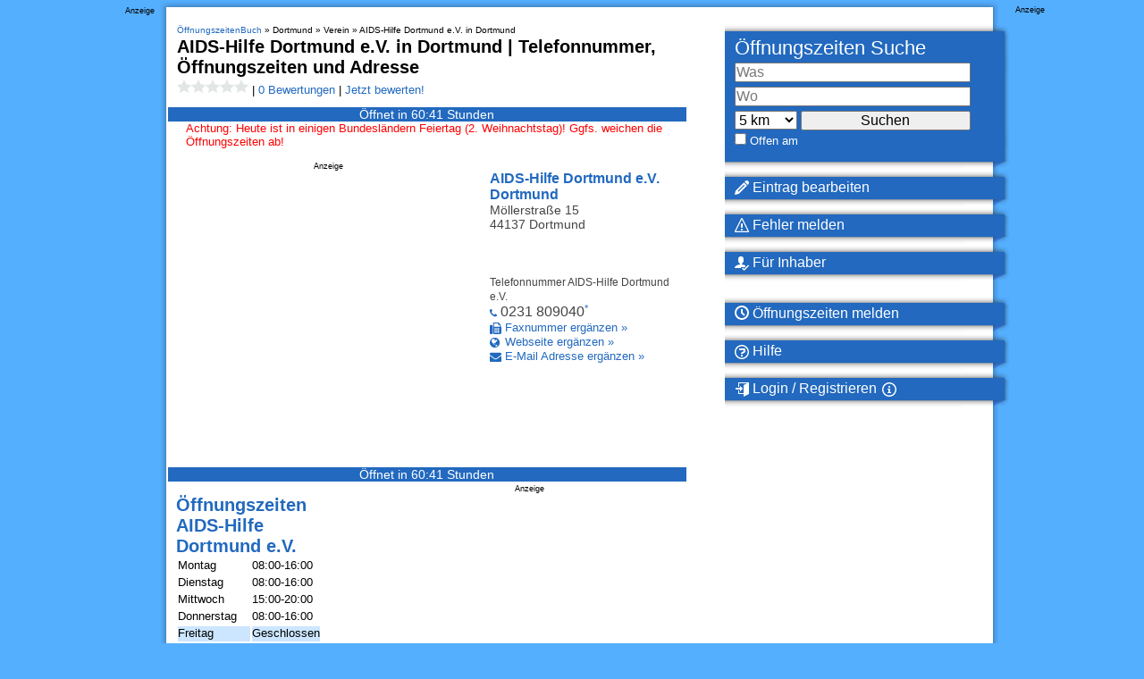

--- FILE ---
content_type: text/html; charset=utf-8
request_url: https://www.oeffnungszeitenbuch.de/filiale/Dortmund-AIDS-Hilfe%2520Dortmund%2520e.V.-522040S.html
body_size: 52394
content:
<!DOCTYPE html>
<html lang="de">
<head>
    
    <meta http-equiv="content-type" content="text/html; charset=utf-8">
    <meta name="keywords" content="Öffnungszeiten, Geschäftszeiten, geöffnet, AIDS-Hilfe Dortmund e.V. 44137 Dortmund, aids, beratung, e.v., hilfe">
    <meta name="description" content="Telefonnummer, Adresse und Öffnungszeiten für AIDS-Hilfe Dortmund e.V. in Dortmund, Möllerstraße 15 ➤ Alles Wichtige auf einen Blick!">
    <meta name="DC.Language" content="de">
    <meta name="language" content="de">
    <meta name="robots" content="index,follow">
    <meta name="msvalidate.01" content="E1C7D262CB8552C202F6CB0013A17634" />
    <meta name="viewport" content="width=device-width, initial-scale=1.0"> 

    <link rel="icon" sizes="192x192" href="https://www.oeffnungszeitenbuch.de/android-chrome-192x192.png">
    <link rel="apple-touch-icon-precomposed" href="https://www.oeffnungszeitenbuch.de/apple-touch-icon.png">
    <link rel="shortcut icon" href="https://www.oeffnungszeitenbuch.de/android-chrome-192x192.png">
    <link rel="manifest" href="https://www.oeffnungszeitenbuch.de/site.webmanifest">

    <meta property="og:title" content="ᐅ AIDS-Hilfe Dortmund e.V. in Dortmund | Telefonnummer Öffnungszeiten Adresse" />
    <meta property="og:type" content="website">
    <meta property="og:url" content="https://www.oeffnungszeitenbuch.de/filiale/Dortmund-AIDS-Hilfe%2520Dortmund%2520e.V.-522040S.html" />
            <meta property="og:image" content="https://www.oeffnungszeitenbuch.de/oeffnungszeiten-bild/Dortmund-AIDS-Hilfe%2520Dortmund%2520e.V.-522040S.png" />
        <meta property="og:site_name" content="ÖffnungszeitenBuch" />
    <meta property="og:description" content="Telefonnummer, Adresse und Öffnungszeiten für AIDS-Hilfe Dortmund e.V. in Dortmund, Möllerstraße 15 ➤ Alles Wichtige auf einen Blick!" />

    <link rel="canonical" href="https://www.oeffnungszeitenbuch.de/filiale/Dortmund-AIDS-Hilfe%2520Dortmund%2520e.V.-522040S.html">
    
    <title>ᐅ AIDS-Hilfe Dortmund e.V. in Dortmund | Telefonnummer Öffnungszeiten Adresse</title>
    <meta name="verification" content="832c20d296ded739df9e4d488f884f5e" />
    <link rel="preload" as="script" href="https://www.googletagservices.com/tag/js/gpt.js" />

    <script defer src="/js/app.js"></script>

                <script>
            function ybGPTHook(_,d,a,s,g,e,h){try{if(window.__iwcshook__&&window.__iwcshook__(),d&&0!==d.length&&(a&&s&&g&&e&&h&&(_.googletag=_.googletag||{},_.googletag.cmd=_.googletag.cmd||[],_.googletag.cmd.push)&&!_.googletag.__yb_init)){_.googletag.__yb_init=1;var u,t=function(){u=Date.now()},c=window.document.hasFocus();c&&t();try{window.addEventListener("focus",function(){try{c=!0,t()}catch(e){}}),window.addEventListener("focusin",function(){try{c=!0,t()}catch(e){}}),window.addEventListener("blur",function(){try{c=window.document.hasFocus()}catch(e){}}),window.addEventListener("focusout",function(){try{c=window.document.hasFocus()}catch(e){}});for(var n="mousedown scroll touchstart touchend".split(" "),r=0;r<n.length;r++)window.addEventListener(n[r],t)}catch(e){}var o,f=function(e){return parseInt(100*e+1e-4)},L=function(){for(var e=["0.01~0.01~12jb6dc#ks15vk#1kal6v4#bwe5mo#1bey6m8#tno64g#1t68740#7gkni8#16z4ohs#p7uo00#1oqeozk#gc7nr4#1furoqo#y3ho8w#1xm1p8g#suebk#10befb4#ik4etc#1i2ofsw#9ohekg#1971fk0#rfrf28#1qybg1s#58nwg0#14r7xfk#mzxwxs#1mihxxc#e4awow,1dmuxog","0.01~0.3~vvkx6o#1ve4y68#44piww#13n9jwg#lvzjeo#1lejke8#d0cj5s#1ciwk5c#urmjnk#1ua6kn4#8kj11c#183320w#qbt1j4#1pud2io#hg61a8#1gyq29s#z7g1s0#1yq02rk#1wsruo#11fcsu8#jo2scg#1j6mtc0#asfs3k#1aazt34#sjpslc#1s29tkw#6cm9z4,15v6ayo#o3wagw","0.01~0.59~1nmgbgg#f89a80#1eqtb7k#wzjaps#1wi3bpc#2grym8#11zbzls#k81z40#1jqm03k#bceyv4#1auyzuo#t3ozcw#1sm90cg#6wlgqo#16f5hq8#onvh8g#1o6fi80#fs8gzk#1fashz4#xjihhc#1x22igw#8v7k0#zrf8jk#i0581s#1hip91c#94i7sw#18n28sg#qvs8ao#1qec9a8#4oopog#1478qo0#mfyq68#1lyir5s#dkbpxc#1d2vqww#vblqf4#1uu5reo#3kqc5c#133ad4w#lc0cn4#1kukdmo#cgdce8#1byxdds#u7ncw0#1tq7dvk#80ju9s#17j3v9c#prturk#1padvr4#gw6uio#1geqvi8#yngv0g#1y60w00#1ctl34,10vdm2o#j43lkw#1imnmkg#a8glc0","0.01~1.17~19r0mbk#rzqlts#1riamtc#5sn37k#15b7474#njx3pc#1n2h4ow#eoa3gg#1e6u4g0#wfk3y8#1vy44xs#3aqqrk#12tarr4#l20r9c#1kkks8w#c6dr0g#1boxs00#txnri8#1tg7shs#7qk8w0#17949vk#phu9ds#1p0eadc#gm794w#1g4ra4g#ydh9mo#1xw1am8#12tzpc#10le0ow#iu4074#1ico16o#9ygzy8#19h10xs#rpr0g0#1r8b1fk#5inhts#1517itc#n9xibk#1mshjb4#eeai2o#1dwuj28#w5kikg#1vo4jk0#4ep4ao#13x95a8#m5z4sg#1loj5s0#dac4jk#1csw5j4#v1m51c#1uk660w#8uimf4#18d2neo#qlsmww#1q4cnwg#hq5mo0#1h8pnnk#zhfn5s#1yzzo5c#26sd8g#11pce80#jy2dq8#1jgmeps#b2fdhc#1akzegw#stpdz4#1sc9eyo#6mlvcw#1655wcg#odvvuo#1nwfwu8#fi8vls#1f0swlc#x9iw3k#1ws2x34#2qrk00#129bkzk#ki1khs#1k0llhc#bmek8w#1b4yl8g#tdokqo#1sw8lq8#76l24g,16p5340","0.02~2.02~oxv2m8,1ogf3ls#g282dc,1fks3cw#xti2v4,1xc23uo#101etxc,iusxs#ia4tfk","0.01~2.11~1hsouf4#9eht6o#18x1u68#r5rtog#1qobuo0#4yob28#14h8c1s#mpybk0#1m8icjk#dubbb4#1dcvcao#vllbsw#1v45csg#3upxj4#llzy0w,13d9yio","0.02~2.27~1l4jz0g,cqcxs0#1c8wyrk,uhmy9s#8ajfnk,1u06z9c#17t3gn4","0.01~2.34~q1tg5c#1pkdh4w#h66fwg#1goqgw0#yxgge8#1yg0hds#1mt6gw#115d7gg#je36yo#1iwn7y8#aig6ps#1a107pc#s9q77k#1rsa874#62molc#15l6pkw#ntwp34,1ncgq2o","0.02~2.52~ey9ou8,1egtpts#wpjpc0,1w83qbk#2vrcow","0.01~2.57~12ebdog#kn1d6o#1k5le68#brecxs#1b9ydxc#tiodfk#1t18ef4#7bkutc#16u4vsw#p2uvb4#1olewao#g77v28#1fprw1s#xyhvk0#1xh1wjk#nulmo#106emm8#if4m4g#1hxon40#9jhlvk#1921mv4#rarmdc#1qtbncw#53o3r4#14m84qo#muy48w#1mdi58g#dzb400#1dhv4zk#vql4hs#1v955hc#3zpq80#13i9r7k#lqzqps#1l9jrpc#cvcqgw#1cdwrgg#ummqyo#1u56ry8#8fj8cg#17y39c0#q6t8u8#1ppd9ts#hb68lc","0.05~3.05~11ad05c#sepzwg#1nhgirk#2bs5xc#1apz75s#oivojk#1wx2ps0#8zif40#1428xz4#v6lxq8#1kpkkxs#7vk1kw#1g9r2tc#iz3sw0#1rdau4g#ejaark#12oaz28#tsnytc#1ovehog#xu70g#19c188w","0.06~4.09~n4xpmo#1vj4qv4","0.05~4.2~d5cbuo#1882ups#zcfugw","0.06~4.34~1jbmm0w#6hm2o0","0.05~4.45~1evt3wg#kd1rsw#1sr8t1c","0.06~4.59~fx89og#zwf18g","0.05~4.7~r0s0zk#1m3ijuo#3pq4u8","0.06~4.84~1c3x62o#pwtngg","0.05~4.95~1yb0oow#adge0w#15g6ww0","0.06~5.09~wkjwn4#1k83aio","0.05~5.2~7e2r5s#1fs9se8#ihmigw#1qvtjpc#e1t0cg#13krnk0#up4nb4#1prv668#1uavi8#1a8hwqo#o1ee4g#1wflfcw#b9x2io#16cnlds#xh0l4w#1hg7cow#4m6tc0#1d0dukg#l9igao#1tnphj4#gtoy68#10svpq8#rx8phc#1mzz8cg#388uf4#1bmfvnk#pfcd1c#1xtje9s#9vz3ls#14ypmgw#w32m80#1lm19fk#8s0q2o#1h67rb4#jvkhds#1s9rim8#ffqz9c#126ton4#tb6oe8#1odx79c#gcwlc#18ujxts#mngf7k#1v1ngg0#cnv1fk#17qlkao#yuyk1s#1iu5bls#604s8w#1eebthc#kkjgu8#1syqi2o#g4pyps#103wq9s#r89q0w#1mb08w0#3x7tvk","0.5~8.5~hsnj0g#byw1z4#sm7oxs#831qm8#myoyrk#fqzitc#web5s0#25jf28#lkqzuo#9i8npc#sxg8hs#5meccg#qfjw1s#do2kg0#xzqtq8#2d143k#j0cr28#d6la0w#r20z5s#77u0ao#nv5n9c#gng7b4#vwtvcw#a45q8","1.0~21.0~at296o#5j9yww#eyw5xc#3gd0jk#bi18n4#8inls0#gkbtvk#1kxr7k#8xmzuo#6fqneo#e3ofls#3a49og#cpqgow#6qz6yo#hkjcw0"],t={},n=0;n<e.length;n++)try{for(var r=e[n].split("~"),o=f(parseFloat(r[0])),i=f(parseFloat(r[1])),a=r[2].split("#"),s=0,g=0;g<a.length;g++)try{for(var u=parseInt(s*o+i),c=[],_=a[g],l=(-1!==_.indexOf(",")?c=_.split(","):c.push(_),u/100),d=0;d<c.length;d++)t[c[d]]=l;s++}catch(e){}}catch(e){}return t}(),l=function(e,t){try{for(var n=0;n<e.length;n++)if("string"==typeof e[n])for(var r=e[n].split(","),o=0;o<t.length;o++)for(var i=0;i<r.length;i++)if(r[i]===t[o])return!0}catch(e){}return!1},v=function(e){for(var t=[],n=0;n<e.length;n++)t.push(e[n].toLowerCase());return t},p=function(e){var t="u";try{var n,r,o=e.getTargeting(a),i=v(o);l(i,s)?t="b":l(i,g)?t="o":(n=googletag.pubads().getTargeting(a),r=v(n),l(r,s)?t="b":l(r,g)&&(t="o"))}catch(e){}return t},I="",i=Math.random(),I=i<.5?"0":i<.75?"1":"2",F=function(e){var t=[{inclusive_min:0,exclusive_max:10,delta:.01},{inclusive_min:10,exclusive_max:20,delta:.05},{inclusive_min:20,exclusive_max:100,delta:.5},{inclusive_min:100,exclusive_max:101,delta:1}];if(e<0)return e;for(var n=f(e),r=0;r<t.length;r++){var o=t[r],i=f(o.inclusive_min),a=f(o.exclusive_max),o=f(o.delta);if(i<=n&&n<a)return parseInt((n-i)/o)*o+i}return f(t[t.length-1].inclusive_min)},npph=function(e){return parseFloat(e)},R=function(e,t,n){var r=[-1],o=["nobidder"],i=[-1];if(0<t.length&&(r[0]=F(t[0].price[0]).toString(),o[0]=t[0].bidder,i[0]=t[0].size,r.push(-3)),"o"===n){for(var a=r.length,s=0;s<a;s++)r.push("o_"+r[s]),r.push("o_"+r[s]+"_"+I);o.push("o_"+o[0]),i.push("o_"+i[0])}e.__setTargeting("in2w_upa_price",r),e.__setTargeting("in2w_upa_bidder",o),e.__setTargeting("in2w_upa_size",i)},w=function(e){var t,n=-1;try{void 0!==e&&2===(t=e.split("x")).length&&(n=parseInt(t[0]*t[1]))}catch(e){}return n},k=function(e){try{if(e.getTargeting&&e.__setTargeting){var t=[],n=p(e);if("o"===n||"b"===n){for(var r,o=e.getTargeting("amznbid")[0],i=L[o],a=(void 0!==i&&(r=e.getTargeting("amznsz")[0],t.push({bidder:"amznbid",price:[i],size:void 0!==r?"a"+r:-1,area:w(r)})),[["hb_pb","hb_bidder","hb_size",npph,1,"hb_pb_unknown"]]),s=0;s<a.length;++s){var g,u,c=a[s][0],_=a[s][1],l=a[s][2],d=e.getTargeting(c)[0];void 0!==d&&(g=e.getTargeting(_)[0]||a[s][5],u=e.getTargeting(l)[0],t.push({bidder:g,price:[a[s][3](d)*a[s][4]],size:void 0!==u?"p"+u:-1,area:w(u)}))}t.sort(function(e,t){var n,r=t.price[0]-e.price[0];return 0==r?0==(n=t.area-e.area)?t.bidder.localeCompare(e):n:r})}R(e,t,n)}}catch(e){}},y=1,H=e,m=["0","1","2","3","4","5","6","7","8","9","a","b","c","d","e","f","g","h","i","j","k","l","m","n","o","p","q","r","s","t","u","v","w","x","y","z"],b={"1_0010":"01","1_0011":"02","1_0020":"03","1_0021":"04","1_0110":"05","1_0111":"06","1_0120":"07","1_0121":"08","1_0310":"09","1_0311":"0a","1_0320":"0b","1_0321":"0c","1_0610":"0d","1_0611":"0e","1_0620":"0f","1_0621":"0g","1_0810":"0h","1_0811":"0i","1_0820":"0j","1_0821":"0k","2_0000":"19","2_0001":"1a","2_0002":"1b","2_000z":"1c","2_0030":"1d","2_0031":"1e","2_0032":"1f","2_003z":"1g","2_0100":"1h","2_0101":"1i","2_0102":"1j","2_010z":"1k","2_0130":"1l","2_0131":"1m","2_0132":"1n","2_013z":"1o","2_0300":"1p","2_0301":"1q","2_0302":"1r","2_030z":"1s","2_0330":"1t","2_0331":"1u","2_0332":"1v","2_033z":"1w","2_0600":"1x","2_0601":"1y","2_0602":"1z","2_060z":"20","2_0630":"21","2_0631":"22","2_0632":"23","2_063z":"24","2_0800":"25","2_0801":"26","2_0802":"27","2_080z":"28","2_0830":"29","2_0831":"2a","2_0832":"2b","2_083z":"2c","1_0z10":"3l","1_0z11":"3m","1_0z20":"3n","1_0z21":"3o","2_0z00":"3x","2_0z01":"3y","2_0z02":"3z","2_0z0z":"40","2_0z30":"41","2_0z31":"42","2_0z32":"43","2_0z3z":"44"},U={gpt:0,amp:1,video:2,mobile:3,gpt_lite:4,adx_tag:5},z={out_of_page:0,anchor:1,app_open:2,banner:3,instream_audio:4,instream_video:5,interstitial:6,native_advance:7,rewarded:8,others:35},x={desktop:0,smartphone:1,tablet:2,connecttv:3,others:35},q={ios:0,android:1,macos:2,windows:3,others:35},j={chrome:0,safari:1,edge:2,others:35},T={},P={childDirectedTreatment:1,underAgeOfConsent:8,nonPersonalizedAds:64,limitedAds:256,restrictDataProcessing:1024},V=2751,S={},B=function(){var e=W(),t=Z();return{os:N(e),dc:J(e),browser:Y(e,t)}},G=function(){var e=window.navigator;return(e=e&&e.language)||""},W=function(){var e=window.navigator;return(e=e&&e.userAgent)||""},Z=function(){var e=window.navigator;return(e=e&&e.userAgentData)||null},N=function(e){return O(e,"Win")?"windows":O(e,"like Mac")?"ios":O(e,"Mac")?"macos":O(e,"Android")?"android":"others"},J=function(e){return Q(e)?"tablet":K(e)?"smartphone":X(e)?"connecttv":"desktop"},K=function(e){return O(e,"iPod")||O(e,"iPhone")||O(e,"Android")||O(e,"IEMobile")},Q=function(e){return O(e,"iPad")||O(e,"Tablet")||O(e,"Android")&&!O(e,"Mobile")||O(e,"Silk")},X=function(e){return O(e,"Roku")||O(e,"SMART-TV")||O(e,"SmartTV")||O(e,"NetCast")||O(e,"crkey")},Y=function(e,t){t=$(t);return t||(O(e,"OPR/")||O(e,"Opera")?"others":O(e,"Edg")?"edge":O(e,"Firefox")?"others":O(e,"Chrome")?"chrome":O(e,"Safari")||O(e,"iPad")||O(e,"iPhone")||O(e,"iphone")?"safari":"others")},$=function(e){if(e&&e.brands){if(E(e.brands,"Opera"))return"opera";if(E(e.brands,"Microsoft Edge"))return"edge";if(E(e.brands,"Chrome"))return"chrome"}return null},O=function(e,t){return-1!==e.indexOf(t)},E=function(e,t){return e.some(function(e){return e.brand===t})},ee=function(e,t){if(e)return["0"];for(var n=Math.floor(1e3*Math.random()+1),r=[],o=0,i=0;i<t.length;++i){for(var a=1,s=t[i],g=0,u=0;u<s.length;u++)if(n<=(g+=s[u])){a=u+1;break}1<a&&0<o&&(a=a+o-1),o+=t[i].length;var c=m[a];for(u=0;u<r.length;++u)if(r[u]===c){u=-1;break}-1!==u&&r.push(c)}for(u=0;u<r.length;++u)"1"===r[u]&&(r[u]=Math.random()<=.3?"x":r[u]);return r},te=function(e){var e=(new Date).getTime()+36e5*e,t=parseInt(e/36e5,10)%24;return[[1,0],[3,24],[6,32]].map(function(e){return m[Math.floor(t/e[0])+e[1]]})},ne=function(){var e,t,n;return o||(n=B(),e=void 0!==j[n.browser]?j[n.browser]:j.others,t=void 0!==q[n.os]?q[n.os]:q.others,n=void 0!==x[n.dc]?x[n.dc]:x.others,o={dc:m[n],os:m[t],browser:m[e]}),o},re=function(e,t){if(void 0===(e=U[e]))throw new Error;t=void 0!==z[t="top_anchor"!==t&&"bottom_anchor"!==t?t:"anchor"]?z[t]:z.others;return{rt:m[e],ivf:m[t]}},oe=function(e){var t;return T[e]||(t=G(),T[e]=ge(t,e)),T[e]},ie=function(e,t,n,r,o,i,a){for(var s=[],g=("0"===n||"3"===n?(o=b["2_"+e+t+n+o])&&s.push(o):(o=b["1_"+e+t+n+r])&&s.push(o),[]),u=[],c=0;c<s.length;c++){var _=s[c];g.push("-"+_);for(c=0;c<i.length;++c){var l=_+i[c];g.push(l);for(var d=0;d<a.length;d++){var h=a[d];u.push(l+h)}}}return{short:g,full:u}},A=function(e){try{if(!e.length)return"0";for(var t=305419896,n=0;n<e.length;++n)t^=(t<<5)+(t>>2)+e.charCodeAt(n)&4294967295;return(t<0?4294967296+t:t)+""}catch(e){return"-1"}},ae=function(e){for(var t,n,r=e,o=(("fluid"===e||"number"==typeof r[0]&&"number"==typeof r[1])&&(r=[e]),[]),i=1e5,a=1,s=1e5,g=1,u=0;u<r.length;u++)"fluid"===r[u]?o.push(r[u]):((t=r[u][0])<i&&(i=t),a<t&&(a=t),(n=r[u][1])<s&&(s=n),g<n&&(g=n),o.push(t+"x"+n));o.sort(function(e,t){return e<t?-1:1});e=o.length;return o.push(i),o.push(a),o.push(s),o.push(g),o.push(e),A(o.join(","))},M=function(e,t){try{var n=t?(e+"").toLowerCase():e+"";return n.length+"_"+A(n)}catch(e){return"-1"}},se=function(e){var t;try{t=""===e||null==e?"-2":M(e,!0)}catch(e){t="-1"}return t},ge=function(e,t){var n,r,o,i,a,s=[];try{""===e||null==e?s=["-2"]:(r=(n=e.split("-"))[0],o=M(r,!0),s.push(o),1<n.length&&(i=n[0]+"-"+n[1],a=M(i,!0),s.push(a)))}catch(e){s=["-1"]}if(!t)for(var g=s.length,u=0;u<g;++u)s.push("o_"+s[u]);return s},ue=function(e,t){var n=["u"];try{if(""===e||null==e)throw n=["u1"],new Error("u1");var r=window.document.getElementById(e);if(null==r)throw n=["u2"],new Error("u2");var o=window.innerHeight;if(void 0===o||o<=0)throw n=["u3"],new Error("u3");var i,a,s=r.getBoundingClientRect(),g=void 0!==s.y?s.y:s.top;if(void 0===g)throw n=["u4"],new Error("u4");n=g<0?["a","a"+(i=(i=parseInt(g/o,10)-1)<-2?-2:i)]:g<o?["i","i"+(parseInt(g/(o/3),10)+1)]:["b","b"+(a=9<(a=parseInt((g-o)/o,10)+1)?9:a),"bg"+Math.ceil(a/3)]}catch(e){}if(!t)for(var u=n.length,c=0;c<u;++c)n.push("o_"+n[c]);return n},C=function(e){var t=[];try{var n,r=0;for(n in P)0!=(P[n]&V)&&t.push(P[n].toString(36)),r+=P[n];t.push(r.toString(36))}catch(e){t=["-1"]}if(!e)for(var o=t.length,i=0;i<o;++i)t.push("o_"+t[i]);return t},ce=function(e){try{return S[e]||(S[e]=C(e)),S[e]}catch(e){return["-1"]}},_e=function(e,t){for(var n="",r=0;r<t;r++)n+=e;return n},le=function(e,t){e+="",t-=e.length;return t<=0?e:_e("0",t)+e},de=function(e){try{var t=1+parseInt(20*Math.random(),10),n=[le(t,2)];if(!e)for(var r=n.length,o=0;o<r;++o)n.push("o_"+n[o]);return n}catch(e){return["-1"]}},he=function(e,t){var n=[];try{var r=(new Date).getTime()+36e5*e,o=parseInt(r/36e5,10)%24,i=Math.floor(o);n.push(le(i,2))}catch(e){n=["-1"]}if(!t)for(var a=n.length,s=0;s<a;++s)n.push("o_"+n[s]);return n},fe=function(e){var t=[];try{var n,r=c?"1":"0",o=(n=null==u?"0":(Date.now()-u)/1e3<=3?"1":"2","visible"===window.document.visibilityState?"1":"0");t.push(r+n+o)}catch(e){t=["-1"]}if(!e)for(var i=t.length,a=0;a<i;++a)t.push("o_"+t[a]);return t},ve=function(){return"w45"},pe=function(){return"87nr"},we=function(e,t,n,r,o,i,a,s,g){try{if("u"===n)return[{key:"in2w_key16",values:[]},{key:"in2w_key20",values:[]},{key:"in2w_key21",values:null},{key:"in2w_key23",values:null},{key:"in2w_key26",values:[]},{key:"in2w_key27",values:[]},{key:"in2w_key28",values:[]},{key:"in2w_key30",values:[]},{key:"in2w_key31",values:[]},{key:"in2w_key33",values:[]},{key:"in2w_key34",values:null},{key:"in2w_key35",values:null},{key:"in2w_upa_bidder",values:[]},{key:"in2w_upa_price",values:[]},{key:"in2w_upa_size",values:[]}];var u=re(r,o),c=ne(),_=u.rt,l=u.ivf,d=c.dc,h=c.os,f=c.browser,v="b"===n,p=ee(v,t),w=te(e),k=ie(_,l,d,h,f,p,w),y=(v&&(k.short=[]),[]);i&&i.length&&y.push(ae(i));try{var m="-1",b="-1";if(void 0!==g&&0<g.length)for(var z=0;z<g.length;z++)if("o"!==g[z][0]){b="-1"===(m=g[z])?"-1":"-3";break}for(var x=k.full.length,z=0;z<x;z++){var q=k.full[z];"_"!==q[0]&&k.full.push(q+"_"+m)}for(var j=k.short.length,z=0;z<j;z++){var T=k.short[z];"_"!==T[0]&&k.short.push(T+"_"+b)}}catch(e){}for(var P=[{key:"in2w_key16",values:k.short},{key:"in2w_key20",values:k.full},{key:"in2w_key21",values:y}],S=["in2w_key23","in2w_key26","in2w_key27","in2w_key28","in2w_key30","in2w_key31","in2w_key33","in2w_key34","in2w_key35"],z=0;z<S.length;z++)try{switch(S[z]){case"in2w_key23":P.push({key:S[z],values:se(a)});break;case"in2w_key26":P.push({key:S[z],values:oe(v)});break;case"in2w_key27":P.push({key:S[z],values:ue(s,v)});break;case"in2w_key28":P.push({key:S[z],values:ce(v)});break;case"in2w_key30":P.push({key:S[z],values:de(v)});break;case"in2w_key31":P.push({key:S[z],values:he(e,v)});break;case"in2w_key33":P.push({key:S[z],values:fe(v)});break;case"in2w_key34":P.push({key:S[z],values:ve()});break;case"in2w_key35":P.push({key:S[z],values:pe()})}}catch(e){}return P}catch(e){return[{key:"in2w_key20",values:["4p10","4p1o","4p1w"]}]}},D=function(e){try{if(e.__should_skip_labeling)e.__should_skip_labeling=!1;else{var t,n=p(e),r="banner";if(e.__is_oop)r=googletag.enums.OutOfPageFormat[e.__oop_format]?googletag.enums.OutOfPageFormat[e.__oop_format].toLowerCase():"out_of_page";else try{if(e.__sz_mapping)for(var o=Math.round(window.innerWidth),i=Math.round(window.innerHeight),a=0;a<e.__sz_mapping.length;a++){var s=e.__sz_mapping[a][0];if(s[0]<=o&&s[1]<=i){t=e.__sz_mapping[a][1];break}}else e.__def_sizes&&(t=e.__def_sizes)}catch(e){}for(var g=we(y,H,n,"gpt",r,t,e.getAdUnitPath(),e.getSlotElementId(),e.getTargeting("in2w_upa_price")),a=0;a<g.length;a++)e.__setTargeting(g[a].key,g[a].values)}}catch(e){}},ke=function(){try{var e=new Date,t=new Date(e.toLocaleString("en-US",{timeZone:"UTC"})),n=new Date(e.toLocaleString("en-US",{timeZone:h}));y=(n.getTime()-t.getTime())/36e5}catch(e){y=1}var o=["slotRequested","slotResponseReceived","slotRenderEnded","slotOnload","impressionViewable","slotVisibilityChanged"],i=o.slice(1),l=_.googletag.pubads(),r=(l.__product_version=3,l.__pkgv="45",l.__build_id="87nr",l.__hook_version=8,_.googletag.__display=_.googletag.display,_.googletag.display=function(e){for(var t=[],n=0;n<arguments.length;n++)t.push(arguments[n]);try{for(var r=this.pubads().getSlots(),n=0;n<r.length;n++){var o=r[n];k(o)}}catch(e){}return _.googletag.__display.apply(l,t)}.bind(_.googletag),l.__refresh=l.refresh,l.refresh=function(e){for(var t=[],n=0;n<arguments.length;n++)t.push(arguments[n]);try{e=e||this.getSlots();for(n=0;n<e.length;n++){var r,o=e[n],i=(k(o),r=g=s=a=_=c=u=void 0,o);try{var a,s,g,u=[],c=null,_=p(i);"o"!==_&&"b"!==_||(0<(a=i.__refreshCount||0)&&(c="1"),s=_+((r=a)<11?r:r<26?"10-":r<51?"25-":r<101?"50-":"100-"),u.push(s),g=function(e){try{var t="-1";if(void 0!==e&&0<e.length)for(var n=0;n<e.length;n++)if("o"!==e[n][0]){t="-1"===e[n]?"-1":"-3";break}return t}catch(e){}return"-1"}(i.getTargeting("in2w_upa_price")),u.push(s+"_"+g)),i.setTargeting("in2w_key15",u),i.__setTargeting("in2w_key22",c)}catch(e){}}}catch(e){}l.__refresh.apply(l,t)}.bind(l),l.__setPrivacySettings=l.setPrivacySettings,l.setPrivacySettings=function(e){for(var t=[],n=0;n<arguments.length;n++)t.push(arguments[n]);try{void 0!==e.childDirectedTreatment&&(null===e.childDirectedTreatment?P.childDirectedTreatment=1:e.childDirectedTreatment?P.childDirectedTreatment=4:P.childDirectedTreatment=2),void 0!==e.underAgeOfConsent&&(null===e.underAgeOfConsent?P.underAgeOfConsent=8:e.underAgeOfConsent?P.underAgeOfConsent=32:P.underAgeOfConsent=16),void 0!==e.nonPersonalizedAds&&(e.nonPersonalizedAds?P.nonPersonalizedAds=128:P.nonPersonalizedAds=64),void 0!==e.limitedAds&&(e.limitedAds?P.limitedAds=512:P.limitedAds=256),void 0!==e.restrictDataProcessing&&(e.restrictDataProcessing?P.restrictDataProcessing=2048:P.restrictDataProcessing=1024);S[!0]=C(!0),S[!1]=C(!1)}catch(e){}return l.__setPrivacySettings.apply(l,t)}.bind(l),l.__setTargeting=l.setTargeting,l.__clearTargeting=l.clearTargeting,_.googletag.__defineOutOfPageSlot=_.googletag.defineOutOfPageSlot,_.googletag.__defineSlot=_.googletag.defineSlot,l.setTargeting=function(){for(var e=[],t=0;t<arguments.length;t++)e.push(arguments[t]);var n=l.__setTargeting.apply(l,e);try{for(var r=this.getSlots(),t=0;t<r.length;t++){var o=r[t];D(o)}}catch(e){}return n}.bind(l),l.clearTargeting=function(){for(var e=[],t=0;t<arguments.length;t++)e.push(arguments[t]);var n=l.__clearTargeting.apply(l,e);try{for(var r=this.getSlots(),t=0;t<r.length;t++){var o=r[t];D(o)}}catch(e){}return n}.bind(l),function(r){r.__setTargeting=r.setTargeting,r.setTargeting=function(){for(var e=[],t=0;t<arguments.length;t++)e.push(arguments[t]);var n=r.__setTargeting.apply(r,e);return D(r),n}.bind(r)}),a=function(r){r.__clearTargeting=r.clearTargeting,r.clearTargeting=function(){for(var e=[],t=0;t<arguments.length;t++)e.push(arguments[t]);var n=r.__clearTargeting.apply(r,e);return D(r),n}.bind(r)},s=function(n){n.__updateTargetingFromMap=n.updateTargetingFromMap,n.updateTargetingFromMap=function(){try{for(var e=[],t=0;t<arguments.length;t++)e.push(arguments[t]);n.__updateTargetingFromMap.apply(n,e),k(n)}catch(e){}return n}.bind(n)};_.googletag.defineOutOfPageSlot=function(){for(var e=[],t=0;t<arguments.length;t++)e.push(arguments[t]);var n=_.googletag.__defineOutOfPageSlot.apply(_.googletag,e);return n&&(n.__is_oop=!0,n.__oop_format=e[1],r(n),a(n),s(n),D(n)),n}.bind(_.googletag),_.googletag.defineSlot=function(){for(var e=[],t=0;t<arguments.length;t++)e.push(arguments[t]);var o=_.googletag.__defineSlot.apply(_.googletag,e);return o&&(o.__is_oop=!1,o.__def_sizes=arguments[1],r(o),a(o),s(o),o.__defineSizeMapping=o.defineSizeMapping,o.defineSizeMapping=function(e){for(var t=[],n=0;n<arguments.length;n++)t.push(arguments[n]);var r=o.__defineSizeMapping.apply(o,t);return e&&0<e.length&&(o.__sz_mapping=e),D(o),r}.bind(o),D(o)),o}.bind(_.googletag);try{for(var g=l.getSlots(),u=0;u<g.length;u++)try{var c=g[u];void 0!==c.__setTargeting||c.getOutOfPage()||(c.__is_oop=!1,r(c),a(c),D(c))}catch(e){}}catch(e){}l.__reportEvents=function(e,t){if(l.__eventProxy&&l.__eventProxy[e])for(var n=0;n<l.__eventProxy[e].length;n++)try{l.__eventProxy[e][n](t)}catch(e){}},l.__addEventListener=l.addEventListener,l.addEventListener=function(r,e){if(-1!==o.indexOf(r))try{return this.__eventProxy=this.__eventProxy||{},this.__eventProxy[r]?(-1===this.__eventProxy[r].indexOf(e)&&this.__eventProxy[r].push(e),l):(this.__eventProxy[r]=[e],l.__addEventListener(r,function(e){var t=e.slot;if(t.__skipEvent&&t.__skipEvent[r]&&(new Date).getTime()-t.__skipEvent[r]<3e3)delete t.__skipEvent[r];else if(-1===i.indexOf(r)||!function(e){e=e.__getResponseInformation?e.__getResponseInformation():e.getResponseInformation();return e&&e.advertiserId&&-1!==d.indexOf(e.advertiserId)}(t))for(var n=0;n<l.__eventProxy[r].length;n++)try{l.__eventProxy[r][n](e)}catch(e){}}))}catch(e){}return l.__addEventListener(r,e)}.bind(l),l.__removeEventListener=l.removeEventListener,l.removeEventListener=function(e,t){try{var n=this.__eventProxy;if(n&&n[e])return-1!==n[e].indexOf(t)&&(n[e].splice(n[e].indexOf(t),1),!0)}catch(e){}return l.__removeEventListener(e,t)}.bind(l),l.addEventListener("slotRequested",function(e){e=e.slot;delete e.__responseInfo,e.__refreshCount=e.__refreshCount||0,++e.__refreshCount})};_.googletag.cmd.unshift?(_.googletag.cmd.unshift(ke),_.googletag.cmd.unshift=function(e){_.googletag.cmd.splice(1,0,e)}):_.googletag.cmd.push(ke)}}catch(e){}}


            ybGPTHook(window,[5128122880],"intowow_optimized",["false"],["true"],[[900,10,10,10,10,10,10,10,10,10,10],[900,20,20,20,20,20]],"Europe/Berlin");


            window.googletag = window.googletag || {};
            window.googletag.cmd = window.googletag.cmd || [];
            window.googletag.cmd.push(function () {
                var opt_ratio = 0.9;
                var billing_key = "intowow_optimized";
                var traffic_group = Math.random() < opt_ratio ? "true" : "false";

                googletag.pubads().setTargeting(billing_key, traffic_group);
            });
        </script>
    
            <script>"use strict";function _typeof(t){return(_typeof="function"==typeof Symbol&&"symbol"==typeof Symbol.iterator?function(t){return typeof t}:function(t){return t&&"function"==typeof Symbol&&t.constructor===Symbol&&t!==Symbol.prototype?"symbol":typeof t})(t)}!function(){var t=function(){var t,e,o=[],n=window,r=n;for(;r;){try{if(r.frames.__tcfapiLocator){t=r;break}}catch(t){}if(r===n.top)break;r=r.parent}t||(!function t(){var e=n.document,o=!!n.frames.__tcfapiLocator;if(!o)if(e.body){var r=e.createElement("iframe");r.style.cssText="display:none",r.name="__tcfapiLocator",e.body.appendChild(r)}else setTimeout(t,5);return!o}(),n.__tcfapi=function(){for(var t=arguments.length,n=new Array(t),r=0;r<t;r++)n[r]=arguments[r];if(!n.length)return o;"setGdprApplies"===n[0]?n.length>3&&2===parseInt(n[1],10)&&"boolean"==typeof n[3]&&(e=n[3],"function"==typeof n[2]&&n[2]("set",!0)):"ping"===n[0]?"function"==typeof n[2]&&n[2]({gdprApplies:e,cmpLoaded:!1,cmpStatus:"stub"}):o.push(n)},n.addEventListener("message",(function(t){var e="string"==typeof t.data,o={};if(e)try{o=JSON.parse(t.data)}catch(t){}else o=t.data;var n="object"===_typeof(o)&&null!==o?o.__tcfapiCall:null;n&&window.__tcfapi(n.command,n.version,(function(o,r){var a={__tcfapiReturn:{returnValue:o,success:r,callId:n.callId}};t&&t.source&&t.source.postMessage&&t.source.postMessage(e?JSON.stringify(a):a,"*")}),n.parameter)}),!1))};"undefined"!=typeof module?module.exports=t:t()}();</script>
        <script>
            window._sp_queue = [];
            window._sp_ = {
                config: {
                    accountId: 1850,
                    baseEndpoint: 'https://spcmp.oeffnungszeitenbuch.de',
                    targetingParams: {
                        stripe:
                            document.cookie
                                .split("; ")
                                .find(row => row.startsWith("subscription="))
                                ?.split("=")[1] === "true"
                    },
                    gdpr: { },
                    events: {
                        onMessageChoiceSelect: function() {
                            console.log('[event] onMessageChoiceSelect', arguments);
                        },
                        onMessageReady: function() {
                            console.log('[event] onMessageReady', arguments);
                        },
                        onMessageChoiceError: function() {
                            console.log('[event] onMessageChoiceError', arguments);
                        },
                        onPrivacyManagerAction: function() {
                            console.log('[event] onPrivacyManagerAction', arguments);
                        },
                        onPMCancel: function() {
                            console.log('[event] onPMCancel', arguments);
                        },
                        onMessageReceiveData: function() {
                            console.log('[event] onMessageReceiveData', arguments);
                        },
                        onSPPMObjectReady: function() {
                            console.log('[event] onSPPMObjectReady', arguments);
                        },
                        onConsentReady: function (message_type, consentUUID, euconsent, consentStatus) {
                            console.log('[event] onConsentReady', arguments);

                            if (!consentStatus.applies) {
                                gtag("consent", "update", {
                                    analytics_storage: "granted"
                                });
                                window.dataLayer = window.dataLayer || [];
                                window.dataLayer.push({event: 'consent_update'});
                            }
                            var ppidCookieVal = '';
                            var ppidCookie = document.cookie.split('; ').find(function (row) {
                                return row.startsWith('al1337ppid=');
                            });
                            if (ppidCookie) {
                                ppidCookieVal = ppidCookie.split('=')[1];
                            }

                            if (document.cookie.split('; ').find(function (row) {return row.startsWith('subscription=');})?.split('=')[1] !== "true"
                                && (!consentStatus.applies || consentStatus.consentedToAll)) {
                                if (typeof crypto !== "undefined" && typeof crypto.subtle !== "undefined") {
                                    async function digestMessage(message) {
                                        var hashBuffer = await crypto.subtle.digest("SHA-256", new TextEncoder().encode(message));
                                        return Array.from(new Uint8Array(hashBuffer)).map((b) => b.toString(16).padStart(2, "0")).join("");
                                    }
                                    if (ppidCookie) {
                                        if (ppidCookieVal === "default") {
                                            digestMessage((new Date()).toISOString() + Math.random()).then((digestHex) => {
                                                document.cookie = "al1337ppid=" + digestHex + "; expires=Friday, 31 Dec 2100 12:00:00 UTC; path=/; domain=oeffnungszeitenbuch.de";
                                                window.tude = window.tude || { cmd: [] };
                                                window.tude.cmd.push(function() {
                                                    window.tude.setIdProfile({
                                                        ppid: digestHex,
                                                    })
                                                });
                                            });
                                        } else {
                                            window.tude = window.tude || { cmd: [] };
                                            window.tude.cmd.push(function() {
                                                window.tude.setIdProfile({
                                                    ppid: ppidCookieVal,
                                                })
                                            });
                                        }
                                    } else {
                                        document.cookie = "al1337ppid=default; expires=Friday, 31 Dec 2100 12:00:00 UTC; path=/; domain=oeffnungszeitenbuch.de";
                                    }
                                } else {
                                    console.error("al1337", "Could not create PPID: crypto not supported.");
                                }
                            } else {
                                if (ppidCookie && ppidCookieVal !== '') {
                                    if (ppidCookieVal !== 'default') {
                                        var xhr = new XMLHttpRequest();
                                        xhr.onreadystatechange = function () {
                                            if (this.readyState !== 4) return;
                                            if (this.status === 200) {
                                                document.cookie = "al1337ppid=; expires=Thu, 01 Jan 1970 00:00:01 UTC; path=/; domain=oeffnungszeitenbuch.de";
                                            } else {
                                                console.error("al1337", 'Error during delete-ppid request, status:'+this.status);                                    }
                                        };
                                        xhr.open('POST', '/delete-ppid', true);
                                        xhr.setRequestHeader('Content-type', 'application/x-www-form-urlencoded');
                                        xhr.send('ppid=' + encodeURIComponent(ppidCookieVal));
                                    }
                                }
                            }
                        },
                        onError: function() {
                            console.log('[event] onError', arguments);
                        },
                    }
                }
            }
        </script>
        <script src='https://spcmp.oeffnungszeitenbuch.de/unified/wrapperMessagingWithoutDetection.js' async></script>
    
    <script type="text/javascript" src="https://www.oeffnungszeitenbuch.de/js/jq-3_6_0/oe3.r3.min.js" defer onload="jqAsync()"></script>

    <script>
        window.dataLayer = window.dataLayer || [];
        function gtag(){dataLayer.push(arguments);}

        gtag('consent', 'default', {
            'ad_storage': 'denied',
            'analytics_storage': 'denied'
        });
    </script>

    <!-- Google Tag Manager -->
    <script>
        (function (w, d, s, l, i) {
            w[l] = w[l] || [];
            w[l].push({
                'gtm.start': new Date().getTime(), event: 'gtm.js'
            });
            var f = d.getElementsByTagName(s)[0],
                j = d.createElement(s), dl = l != 'dataLayer' ? '&l=' + l : '';
            j.async = true;
            j.src = 'https://www.googletagmanager.com/gtm.js?id=' + i + dl;
            f.parentNode.insertBefore(j, f);

        })(window, document, 'script', 'dataLayer', 'GTM-MMX2LTV');

    </script>
    <!-- End Google Tag Manager -->

    
        <script async src="https://dn0qt3r0xannq.cloudfront.net/ugc-8tr06VI2eo/oeffnungszeitenbuch-longform/prebid-load.js"></script>
        <script> window.googletag = window.googletag || {cmd: []}; </script>
        <script> adsbygoogle = window.adsbygoogle || []; </script>
        <script>
            googletag.cmd.push(function(){
                googletag.setConfig({
                    pps: {
                        taxonomies: {
                            IAB_CONTENT_2_2: { values: ["473"] },
                        },
                    },
                });
            });
        </script>
        <script async src="//pagead2.googlesyndication.com/pagead/js/adsbygoogle.js"></script>

        
        <script>
            var adslot1;
            
    var StickyAnchor = {
        slots: [],
        smallAd: null,
        bigAd: null,
        anchorSlot: null,

        addSlot: function (viewport, id, div) {
            this.slots.push({
                viewport: viewport,
                id: id,
                div: div
            })
        },
        selectedAd: null,
        isCollapsable: false,
        isCustom: false,

        init: function (tudeSlots) {
            var self = this;
            function compareFn(a, b){
                var result = 0;
                if(a.viewport[0] > b.viewport[0]){
                    return -1;
                }
                if(a.viewport[0] < b.viewport[0]) {
                    return 1;
                }

                if(a.viewport[1] > b.viewport[1]){
                    return -1;
                }
                if(a.viewport[1] < b.viewport[1]){
                    return 1;
                }

                return 0;
            }
            var filteredSlots = self.slots.filter(slot => slot.viewport[0] <= document.documentElement.clientWidth && slot.viewport[1] <= document.documentElement.clientHeight).sort(compareFn);

            if(filteredSlots.length === 0){
                return;
            }

            self.selectedAd = filteredSlots[0];

            tudeSlots.push({
                divId: self.selectedAd.div,
                baseDivId: self.selectedAd.id
            });

            document.addEventListener("DOMContentLoaded", (event) => {
                var containerWrapper = document.createElement('ins'),
                    container = document.createElement('div'),
                    adContainer = document.createElement('div'),
                    closeButton = document.createElement('div'),
                    toggleButton = document.createElement('div'),
                    isCollapsed = true;
                containerWrapper.classList.add('anchor-bottom-wrapper');
                containerWrapper.style.maxWidth = document.documentElement.clientWidth + 'px';
                container.classList.add('anchor-bottom');
                closeButton.style.display = 'none';
                closeButton.classList.add('anchor-bottom-close');
                closeButton.innerHTML = '<svg xmlns="http://www.w3.org/2000/svg" height="1em" viewBox="0 0 384 512"><!--! Font Awesome Free 6.4.0 by @fontawesome - https://fontawesome.com License - https://fontawesome.com/license (Commercial License) Copyright 2023 Fonticons, Inc. --><path d="M342.6 150.6c12.5-12.5 12.5-32.8 0-45.3s-32.8-12.5-45.3 0L192 210.7 86.6 105.4c-12.5-12.5-32.8-12.5-45.3 0s-12.5 32.8 0 45.3L146.7 256 41.4 361.4c-12.5 12.5-12.5 32.8 0 45.3s32.8 12.5 45.3 0L192 301.3 297.4 406.6c12.5 12.5 32.8 12.5 45.3 0s12.5-32.8 0-45.3L237.3 256 342.6 150.6z"/></svg>';
                toggleButton.style.display = 'none';
                toggleButton.classList.add('anchor-bottom-toggle');
                toggleButton.classList.toggle('collapsed', isCollapsed);
                toggleButton.innerHTML = '<svg class="chevron-down" xmlns="http://www.w3.org/2000/svg" height="1em" viewBox="0 0 512 512"><!--! Font Awesome Free 6.4.0 by @fontawesome - https://fontawesome.com License - https://fontawesome.com/license (Commercial License) Copyright 2023 Fonticons, Inc. --><path d="M233.4 406.6c12.5 12.5 32.8 12.5 45.3 0l192-192c12.5-12.5 12.5-32.8 0-45.3s-32.8-12.5-45.3 0L256 338.7 86.6 169.4c-12.5-12.5-32.8-12.5-45.3 0s-12.5 32.8 0 45.3l192 192z"/></svg>'
                    + '<svg class="chevron-up" xmlns="http://www.w3.org/2000/svg" height="1em" viewBox="0 0 512 512"><!--! Font Awesome Free 6.4.0 by @fontawesome - https://fontawesome.com License - https://fontawesome.com/license (Commercial License) Copyright 2023 Fonticons, Inc. --><path d="M233.4 105.4c12.5-12.5 32.8-12.5 45.3 0l192 192c12.5 12.5 12.5 32.8 0 45.3s-32.8 12.5-45.3 0L256 173.3 86.6 342.6c-12.5 12.5-32.8 12.5-45.3 0s-12.5-32.8 0-45.3l192-192z"/></svg>';
                adContainer.id = self.selectedAd.div;
                container.append(adContainer, closeButton);
                container.append(toggleButton);
                containerWrapper.append(container);
                document.documentElement.appendChild(containerWrapper);

                function updateAdContainer() {
                    var content = adContainer.querySelector(self.isCollapsable ? 'div' : 'iframe');
                    var rect = null;
                    if (content !== null) {
                        rect = content.getBoundingClientRect();
                        if (rect.width === 0 && rect.height === 0) {
                            content = adContainer.querySelector('ins');
                            if (content !== null) {
                                rect = content.getBoundingClientRect();
                            }
                        }
                    }
                    if (rect !== null) {
                        closeButton.style.display = 'block';
                        if(self.isCollapsable) {
                            toggleButton.style.display = 'block';
                            toggleButton.classList.toggle('collapsed', isCollapsed);
                        }
                        container.style.width = rect.width + "px";
                        var height = rect.height;
                        if(self.isCollapsable && isCollapsed){
                            height = 100;
                        }
                        container.style.height = height + "px";
                        if (rect.width + 2 >= window.innerWidth) {
                            container.classList.add('anchor-bottom-small');
                        } else {
                            container.classList.remove('anchor-bottom-small');
                        }
                    } else if(self.isCollapsable){
                        container.style.height = "100px";
                    }
                }

                window.addEventListener('resize', function(){
                    containerWrapper.style.maxWidth = document.documentElement.clientWidth + 'px';
                });

                var intervalId = null;
                function closeListener(){
                    if(intervalId !== null) {
                        clearInterval(intervalId);
                    }
                    intervalId = null;
                    containerWrapper.remove();
                }
                function toggleListener(){
                    isCollapsed = !isCollapsed;
                    updateAdContainer();
                }

                googletag.cmd.push(function () {
                    googletag.pubads().addEventListener("slotRenderEnded", (event) => {
                        const slot = event.slot;
                        if (slot.getSlotElementId() === self.selectedAd.div) {
                            if(event.isEmpty){
                                console.log("al1337", 'isEmpty', event.isEmpty);
                                return;
                            }

                            self.isCustom = event.campaignId === 3240369336 || event.campaignId === 3240361356;
                            self.isCollapsable =  event.campaignId === 2986862809;
                            if(self.isCollapsable){
                                closeButton.innerHTML = '<svg xmlns="http://www.w3.org/2000/svg" height="1em" viewBox="0 0 384 512"><!--! Font Awesome Free 6.4.0 by @fontawesome - https://fontawesome.com License - https://fontawesome.com/license (Commercial License) Copyright 2023 Fonticons, Inc. --><path d="M342.6 150.6c12.5-12.5 12.5-32.8 0-45.3s-32.8-12.5-45.3 0L192 210.7 86.6 105.4c-12.5-12.5-32.8-12.5-45.3 0s-12.5 32.8 0 45.3L146.7 256 41.4 361.4c-12.5 12.5-12.5 32.8 0 45.3s32.8 12.5 45.3 0L192 301.3 297.4 406.6c12.5 12.5 32.8 12.5 45.3 0s12.5-32.8 0-45.3L237.3 256 342.6 150.6z"/></svg>';
                            } else {
                                closeButton.innerHTML = '<svg xmlns="http://www.w3.org/2000/svg" height="1em" viewBox="0 0 512 512"><!--! Font Awesome Free 6.4.0 by @fontawesome - https://fontawesome.com License - https://fontawesome.com/license (Commercial License) Copyright 2023 Fonticons, Inc. --><path d="M233.4 406.6c12.5 12.5 32.8 12.5 45.3 0l192-192c12.5-12.5 12.5-32.8 0-45.3s-32.8-12.5-45.3 0L256 338.7 86.6 169.4c-12.5-12.5-32.8-12.5-45.3 0s-12.5 32.8 0 45.3l192 192z"/></svg>';
                            }
                            if(self.isCustom){
                                containerWrapper.style.display = 'none';
                            } else {
                                containerWrapper.style.display = 'block';
                            }
                            closeButton.removeEventListener('click', closeListener);
                            toggleButton.removeEventListener('click', toggleListener);
                            if(intervalId !== null) {
                                clearInterval(intervalId);
                            }
                            intervalId = null;
                            if(!self.isCustom) {
                                updateAdContainer();
                                intervalId = setInterval(function () {
                                    updateAdContainer();
                                }, 1000);
                                closeButton.addEventListener('click', closeListener);
                                toggleButton.addEventListener('click', toggleListener);
                            }
                        }
                    });
                });
            });

        }
    };

    if(document.cookie.split('; ').find((row) => row.startsWith('subscription='))?.split('=')[1] !== "true") {
        // ID5
        window.ID5EspConfig = { partnerId: 1271 };
        var slots = [];

        if (window.innerWidth <= 869) {
            StickyAnchor.addSlot([768, 400], 'pb-slot-mob-anchor-big-768-400', 'slot-mob-anchor-big-768-400');
            StickyAnchor.addSlot([750, 400], 'pb-slot-mob-anchor-big-750-400', 'slot-mob-anchor-big-750-400');
            StickyAnchor.addSlot([728, 400], 'pb-slot-mob-anchor-big-728-400', 'slot-mob-anchor-big-728-400');
            StickyAnchor.addSlot([486, 400], 'pb-slot-mob-anchor-big-486-400', 'slot-mob-anchor-big-486-400');
            StickyAnchor.addSlot([0, 400], 'pb-slot-mob-anchor-big-0-400', 'slot-mob-anchor-big-0-400');
            StickyAnchor.addSlot([768, 0], 'pb-slot-mob-anchor-small-768-0', 'slot-mob-anchor-small-768-0');
            StickyAnchor.addSlot([0, 0], 'pb-slot-mob-anchor-small-0-0', 'slot-mob-anchor-small-0-0');

            StickyAnchor.init(slots);
        }

        if (window.innerWidth >= 1261) {
                    slots.push({
                        divId: 'slot-sticky-sky-right',
                        baseDivId: 'pb-slot-sticky-sky-right',
                    })

                    
                    slots.push({
                        divId: 'slot-sticky-sky-left',
                        baseDivId: 'pb-slot-sticky-sky-left',
                    })

                    } 

if (window.innerWidth >= 751) {
                    slots.push({
                        divId: 'slot-large-rec-336x280',
                        baseDivId: 'pb-slot-large-rec-336x280',
                    })

                    
                    slots.push({
                        divId: 'slot-atf',
                        baseDivId: 'pb-slot-atf',
                    })

                    } 

if (window.innerWidth <= 750) {
                    slots.push({
                        divId: 'slot-mob-atf-4',
                        baseDivId: 'pb-slot-mob-atf-4',
                    })

                    
                    slots.push({
                        divId: 'slot-mob-article-content-5',
                        baseDivId: 'pb-slot-mob-article-content-5',
                    })

                    
                    slots.push({
                        divId: 'slot-mob-article-content-6',
                        baseDivId: 'pb-slot-mob-article-content-6',
                    })

                    
                    slots.push({
                        divId: 'slot-mob-bottom',
                        baseDivId: 'pb-slot-mob-bottom',
                    })

                    } 

        var tude = window.tude || { cmd: [] };
        tude.cmd.push(function() {
            tude.interstitial('pb-slot-interstitial');
            tude.refreshAdsViaDivMappings(slots);
        });
    }
            </script>


        <!-- //Connect Container: 1337ucg -->
        <script>
            window.ar1337config = {
                mode: 'aditude',
                aditudeSlots: window.slots,
                ignoreCampaignIds: [
                    2986862809
                ]
            }
        </script>
        <script src="/js/ar.js?v=1.2.0" async></script>
        <script data-sdk="l/1.1.11" data-cfasync="false" nowprocket src="https://loader.oeffnungszeitenbuch.de/loader.min.js" charset="UTF-8"></script>
        <script nowprocket>(function(){function t(o,e){const r=n();return(t=function(t,n){return r[t-=189]})(o,e)}function n(){const t=["POST","localStorage","loader-check","value","setAttribute","866361NvgMIV","getComputedStyle","split","querySelector","contains","from","https://report.error-report.com/modal?eventId=&error=","forEach","data","message","height","documentElement","concat","15589870gajydS","VGhlcmUgd2FzIGEgcHJvYmxlbSBsb2FkaW5nIHRoZSBwYWdlLiBQbGVhc2UgY2xpY2sgT0sgdG8gbGVhcm4gbW9yZS4=","rtt","name","remove","2084898ukEIUF","appendChild","Cannot find currentScript","write","connection","_fa_","last_bfa_at","append",'/loader.min.js"]',"script","length","as_index","as_modal_loaded","&domain=","src","&url=","attributes","now","width: 100vw; height: 100vh; z-index: 2147483647; position: fixed; left: 0; top: 0;","location","toString","host","style","display","none","setItem","980704RDmZcp","type","href","url","createElement","22mHJbbq","https://error-report.com/report","check","reload","width","btoa","map","recovery","8VjMgjS","1369615kHgjet","Failed to load script: ","outerHTML","currentScript","21qIBKtl","close-error-report","Script not found","link,style",'script[src*="//',"getBoundingClientRect","hostname","addEventListener","textContent","&error=","https://report.error-report.com/modal?eventId=","loader_light","onLine","as_","title","text","removeEventListener","https://","searchParams","iframe","7207650GKlfMr","https://report.error-report.com/modal?eventId=&error=Vml0YWwgQVBJIGJsb2NrZWQ%3D&domain=","87422diHnuP","querySelectorAll","charCodeAt","Fallback Failed","error","/loader.min.js"];return(n=function(){return t})()}(function(){const o=t,e=n();for(;;)try{if(540859===-parseInt(o(251))/1*(-parseInt(o(216))/2)+parseInt(o(262))/3+parseInt(o(224))/4*(-parseInt(o(225))/5)+parseInt(o(280))/6*(-parseInt(o(229))/7)+parseInt(o(211))/8+-parseInt(o(249))/9+parseInt(o(275))/10)break;e.push(e.shift())}catch(t){e.push(e.shift())}})(),(()=>{"use strict";const n=t,o=n=>{const o=t;let e=0;for(let t=0,r=n[o(195)];t<r;t++)e=(e<<5)-e+n[o(253)](t),e|=0;return e},e=class{static[n(218)](){const t=n;var e,r;let c=arguments[t(195)]>0&&void 0!==arguments[0]?arguments[0]:t(223),a=!(arguments[t(195)]>1&&void 0!==arguments[1])||arguments[1];const i=Date[t(202)](),s=i-i%864e5,d=s-864e5,l=s+864e5,u=t(242)+o(c+"_"+s),w=t(242)+o(c+"_"+d),m=t(242)+o(c+"_"+l);return u!==w&&u!==m&&w!==m&&!(null!==(e=null!==(r=window[u])&&void 0!==r?r:window[w])&&void 0!==e?e:window[m])&&(a&&(window[u]=!0,window[w]=!0,window[m]=!0),!0)}};function r(o,e){const r=n;try{window[r(258)][r(210)](window[r(204)][r(206)]+r(190)+btoa(r(191)),Date[r(202)]()[r(205)]())}catch(t){}try{!async function(n,o){const e=r;try{if(await async function(){const n=t;try{if(await async function(){const n=t;if(!navigator[n(241)])return!0;try{await fetch(location[n(213)])}catch(t){return!0}return!1}())return!0;try{if(navigator[n(189)][n(277)]>1e3)return!0}catch(t){}return!1}catch(t){return!1}}())return;const r=await async function(n){const o=t;try{const t=new URL(o(217));t[o(247)][o(192)](o(212),o(240)),t[o(247)][o(192)](o(243),""),t[o(247)][o(192)](o(271),n),t[o(247)][o(192)](o(214),location[o(213)]);const e=await fetch(t[o(213)],{method:o(257)});return await e[o(244)]()}catch(t){return o(255)}}(n);document[e(252)](e(232))[e(269)]((t=>{const n=e;t[n(279)](),t[n(237)]=""}));let a=!1;window[e(236)](e(271),(t=>{const n=e;n(197)===t[n(270)]&&(a=!0)}));const i=document[e(215)](e(248));i[e(199)]=e(239)[e(274)](r,e(238))[e(274)](btoa(n),e(198))[e(274)](o,e(200))[e(274)](btoa(location[e(213)])),i[e(261)](e(207),e(203)),document[e(273)][e(281)](i);const s=t=>{const n=e;n(230)===t[n(270)]&&(i[n(279)](),window[n(245)](n(271),s))};window[e(236)](e(271),s);const d=()=>{const t=e,n=i[t(234)]();return t(209)!==window[t(263)](i)[t(208)]&&0!==n[t(220)]&&0!==n[t(272)]};let l=!1;const u=setInterval((()=>{if(!document[e(266)](i))return clearInterval(u);d()||l||(clearInterval(u),l=!0,c(n,o))}),1e3);setTimeout((()=>{a||l||(l=!0,c(n,o))}),3e3)}catch(t){c(n,o)}}(o,e)}catch(t){c(o,e)}}function c(t,o){const e=n;try{const n=atob(e(276));!1!==confirm(n)?location[e(213)]=e(268)[e(274)](btoa(t),e(198))[e(274)](o,e(200))[e(274)](btoa(location[e(213)])):location[e(219)]()}catch(t){location[e(213)]=e(250)[e(274)](o)}}(()=>{const t=n,o=n=>t(226)[t(274)](n);let c="";try{var a,i;null===(a=document[t(228)])||void 0===a||a[t(279)]();const n=null!==(i=function(){const n=t,o=n(196)+window[n(221)](window[n(204)][n(235)]);return window[o]}())&&void 0!==i?i:0;if(!e[t(218)](t(259),!1))return;const s="loader.oeffnungszeitenbuch.de,html-load.com,fb.html-load.com,content-loader.com,fb.content-loader.com"[t(264)](",");c=s[0];const d=document[t(265)](t(233)[t(274)](s[n],t(193)));if(!d)throw new Error(t(231));const l=Array[t(267)](d[t(201)])[t(222)]((n=>({name:n[t(278)],value:n[t(260)]})));if(n+1<s[t(195)])return function(n,o){const e=t,r=e(196)+window[e(221)](window[e(204)][e(235)]);window[r]=o}(0,n+1),void function(n,o){const e=t;var r;const c=document[e(215)](e(194));o[e(269)]((t=>{const n=e;let{name:o,value:r}=t;return c[n(261)](o,r)})),c[e(261)](e(199),e(246)[e(274)](n,e(256))),document[e(283)](c[e(227)]);const a=null===(r=document[e(228)])||void 0===r?void 0:r[e(227)];if(!a)throw new Error(e(282));document[e(283)](a)}(s[n+1],l);r(o(t(254)),c)}catch(n){try{n=n[t(205)]()}catch(t){}r(o(n),c)}})()})();})();</script>
        
        
        <script>
            function oepLink(target, params) {
                var elem = document.createElement('form');
                elem.method = 'POST';
                elem.action = target;
                elem.style.visibility = 'hidden';
                $.each(Object.keys(params), function(index, key) {
                var input = document.createElement('input');
                    input.name = key;
                    input.value = params[key];
                    elem.appendChild(input)
                });
                document.body.appendChild(elem);
                elem.submit();
            }
        </script>
    
    <style type="text/css">
/*! jQuery UI - v1.12.1 - 2021-05-30
* http://jqueryui.com
* Includes: draggable.css, core.css, resizable.css, selectable.css, sortable.css, accordion.css, autocomplete.css, menu.css, button.css, controlgroup.css, checkboxradio.css, datepicker.css, dialog.css, progressbar.css, selectmenu.css, slider.css, spinner.css, tabs.css, tooltip.css, theme.css
* To view and modify this theme, visit http://jqueryui.com/themeroller/?scope=&folderName=redmond&cornerRadiusShadow=8px&offsetLeftShadow=-8px&offsetTopShadow=-8px&thicknessShadow=8px&opacityShadow=30&bgImgOpacityShadow=0&bgTextureShadow=flat&bgColorShadow=aaaaaa&opacityOverlay=30&bgImgOpacityOverlay=0&bgTextureOverlay=flat&bgColorOverlay=aaaaaa&iconColorError=cd0a0a&fcError=cd0a0a&borderColorError=cd0a0a&bgImgOpacityError=95&bgTextureError=glass&bgColorError=fef1ec&iconColorHighlight=2e83ff&fcHighlight=363636&borderColorHighlight=fad42e&bgImgOpacityHighlight=55&bgTextureHighlight=flat&bgColorHighlight=fbec88&iconColorActive=f9bd01&fcActive=e17009&borderColorActive=79b7e7&bgImgOpacityActive=100&bgTextureActive=inset_hard&bgColorActive=f5f8f9&iconColorHover=217bc0&fcHover=1d5987&borderColorHover=79b7e7&bgImgOpacityHover=75&bgTextureHover=glass&bgColorHover=d0e5f5&iconColorDefault=6da8d5&fcDefault=2e6e9e&borderColorDefault=c5dbec&bgImgOpacityDefault=85&bgTextureDefault=glass&bgColorDefault=dfeffc&iconColorContent=469bdd&fcContent=222222&borderColorContent=a6c9e2&bgImgOpacityContent=100&bgTextureContent=inset_hard&bgColorContent=fcfdfd&iconColorHeader=d8e7f3&fcHeader=ffffff&borderColorHeader=4297d7&bgImgOpacityHeader=55&bgTextureHeader=gloss_wave&bgColorHeader=5c9ccc&cornerRadius=5px&fsDefault=1.1em&fwDefault=bold&ffDefault=Lucida%20Grande%2CLucida%20Sans%2CArial%2Csans-serif
* Copyright jQuery Foundation and other contributors; Licensed MIT */

.ui-draggable-handle{-ms-touch-action:none;touch-action:none}.ui-helper-hidden{display:none}.ui-helper-hidden-accessible{border:0;clip:rect(0 0 0 0);height:1px;margin:-1px;overflow:hidden;padding:0;position:absolute;width:1px}.ui-helper-reset{margin:0;padding:0;border:0;outline:0;line-height:1.3;text-decoration:none;font-size:100%;list-style:none}.ui-helper-clearfix:before,.ui-helper-clearfix:after{content:"";display:table;border-collapse:collapse}.ui-helper-clearfix:after{clear:both}.ui-helper-zfix{width:100%;height:100%;top:0;left:0;position:absolute;opacity:0;filter:Alpha(Opacity=0)}.ui-front{z-index:100}.ui-state-disabled{cursor:default!important;pointer-events:none}.ui-icon{display:inline-block;vertical-align:middle;margin-top:-.25em;position:relative;text-indent:-99999px;overflow:hidden;background-repeat:no-repeat}.ui-widget-icon-block{left:50%;margin-left:-8px;display:block}.ui-widget-overlay{position:fixed;top:0;left:0;width:100%;height:100%}.ui-resizable{position:relative}.ui-resizable-handle{position:absolute;font-size:0.1px;display:block;-ms-touch-action:none;touch-action:none}.ui-resizable-disabled .ui-resizable-handle,.ui-resizable-autohide .ui-resizable-handle{display:none}.ui-resizable-n{cursor:n-resize;height:7px;width:100%;top:-5px;left:0}.ui-resizable-s{cursor:s-resize;height:7px;width:100%;bottom:-5px;left:0}.ui-resizable-e{cursor:e-resize;width:7px;right:-5px;top:0;height:100%}.ui-resizable-w{cursor:w-resize;width:7px;left:-5px;top:0;height:100%}.ui-resizable-se{cursor:se-resize;width:12px;height:12px;right:1px;bottom:1px}.ui-resizable-sw{cursor:sw-resize;width:9px;height:9px;left:-5px;bottom:-5px}.ui-resizable-nw{cursor:nw-resize;width:9px;height:9px;left:-5px;top:-5px}.ui-resizable-ne{cursor:ne-resize;width:9px;height:9px;right:-5px;top:-5px}.ui-selectable{-ms-touch-action:none;touch-action:none}.ui-selectable-helper{position:absolute;z-index:100;border:1px dotted black}.ui-sortable-handle{-ms-touch-action:none;touch-action:none}.ui-accordion .ui-accordion-header{display:block;cursor:pointer;position:relative;margin:2px 0 0 0;padding:.5em .5em .5em .7em;font-size:100%}.ui-accordion .ui-accordion-content{padding:1em 2.2em;border-top:0;overflow:auto}.ui-autocomplete{position:absolute;top:0;left:0;cursor:default}.ui-menu{list-style:none;padding:0;margin:0;display:block;outline:0}.ui-menu .ui-menu{position:absolute}.ui-menu .ui-menu-item{margin:0;cursor:pointer;list-style-image:url("[data-uri]")}.ui-menu .ui-menu-item-wrapper{position:relative;padding:3px 1em 3px .4em}.ui-menu .ui-menu-divider{margin:5px 0;height:0;font-size:0;line-height:0;border-width:1px 0 0 0}.ui-menu .ui-state-focus,.ui-menu .ui-state-active{margin:-1px}.ui-menu-icons{position:relative}.ui-menu-icons .ui-menu-item-wrapper{padding-left:2em}.ui-menu .ui-icon{position:absolute;top:0;bottom:0;left:.2em;margin:auto 0}.ui-menu .ui-menu-icon{left:auto;right:0}.ui-button{padding:.4em 1em;display:inline-block;position:relative;line-height:normal;margin-right:.1em;cursor:pointer;vertical-align:middle;text-align:center;-webkit-user-select:none;-moz-user-select:none;-ms-user-select:none;user-select:none;overflow:visible}.ui-button,.ui-button:link,.ui-button:visited,.ui-button:hover,.ui-button:active{text-decoration:none}.ui-button-icon-only{width:2em;box-sizing:border-box;text-indent:-9999px;white-space:nowrap}input.ui-button.ui-button-icon-only{text-indent:0}.ui-button-icon-only .ui-icon{position:absolute;top:50%;left:50%;margin-top:-8px;margin-left:-8px}.ui-button.ui-icon-notext .ui-icon{padding:0;width:2.1em;height:2.1em;text-indent:-9999px;white-space:nowrap}input.ui-button.ui-icon-notext .ui-icon{width:auto;height:auto;text-indent:0;white-space:normal;padding:.4em 1em}input.ui-button::-moz-focus-inner,button.ui-button::-moz-focus-inner{border:0;padding:0}.ui-controlgroup{vertical-align:middle;display:inline-block}.ui-controlgroup > .ui-controlgroup-item{float:left;margin-left:0;margin-right:0}.ui-controlgroup > .ui-controlgroup-item:focus,.ui-controlgroup > .ui-controlgroup-item.ui-visual-focus{z-index:9999}.ui-controlgroup-vertical > .ui-controlgroup-item{display:block;float:none;width:100%;margin-top:0;margin-bottom:0;text-align:left}.ui-controlgroup-vertical .ui-controlgroup-item{box-sizing:border-box}.ui-controlgroup .ui-controlgroup-label{padding:.4em 1em}.ui-controlgroup .ui-controlgroup-label span{font-size:80%}.ui-controlgroup-horizontal .ui-controlgroup-label + .ui-controlgroup-item{border-left:none}.ui-controlgroup-vertical .ui-controlgroup-label + .ui-controlgroup-item{border-top:none}.ui-controlgroup-horizontal .ui-controlgroup-label.ui-widget-content{border-right:none}.ui-controlgroup-vertical .ui-controlgroup-label.ui-widget-content{border-bottom:none}.ui-controlgroup-vertical .ui-spinner-input{width:75%;width:calc( 100% - 2.4em )}.ui-controlgroup-vertical .ui-spinner .ui-spinner-up{border-top-style:solid}.ui-checkboxradio-label .ui-icon-background{box-shadow:inset 1px 1px 1px #ccc;border-radius:.12em;border:none}.ui-checkboxradio-radio-label .ui-icon-background{width:16px;height:16px;border-radius:1em;overflow:visible;border:none}.ui-checkboxradio-radio-label.ui-checkboxradio-checked .ui-icon,.ui-checkboxradio-radio-label.ui-checkboxradio-checked:hover .ui-icon{background-image:none;width:8px;height:8px;border-width:4px;border-style:solid}.ui-checkboxradio-disabled{pointer-events:none}.ui-datepicker{width:17em;padding:.2em .2em 0;display:none}.ui-datepicker .ui-datepicker-header{position:relative;padding:.2em 0}.ui-datepicker .ui-datepicker-prev,.ui-datepicker .ui-datepicker-next{position:absolute;top:2px;width:1.8em;height:1.8em}.ui-datepicker .ui-datepicker-prev-hover,.ui-datepicker .ui-datepicker-next-hover{top:1px}.ui-datepicker .ui-datepicker-prev{left:2px}.ui-datepicker .ui-datepicker-next{right:2px}.ui-datepicker .ui-datepicker-prev-hover{left:1px}.ui-datepicker .ui-datepicker-next-hover{right:1px}.ui-datepicker .ui-datepicker-prev span,.ui-datepicker .ui-datepicker-next span{display:block;position:absolute;left:50%;margin-left:-8px;top:50%;margin-top:-8px}.ui-datepicker .ui-datepicker-title{margin:0 2.3em;line-height:1.8em;text-align:center}.ui-datepicker .ui-datepicker-title select{font-size:1em;margin:1px 0}.ui-datepicker select.ui-datepicker-month,.ui-datepicker select.ui-datepicker-year{width:45%}.ui-datepicker table{width:100%;font-size:.9em;border-collapse:collapse;margin:0 0 .4em}.ui-datepicker th{padding:.7em .3em;text-align:center;font-weight:bold;border:0}.ui-datepicker td{border:0;padding:1px}.ui-datepicker td span,.ui-datepicker td a{display:block;padding:.2em;text-align:right;text-decoration:none}.ui-datepicker .ui-datepicker-buttonpane{background-image:none;margin:.7em 0 0 0;padding:0 .2em;border-left:0;border-right:0;border-bottom:0}.ui-datepicker .ui-datepicker-buttonpane button{float:right;margin:.5em .2em .4em;cursor:pointer;padding:.2em .6em .3em .6em;width:auto;overflow:visible}.ui-datepicker .ui-datepicker-buttonpane button.ui-datepicker-current{float:left}.ui-datepicker.ui-datepicker-multi{width:auto}.ui-datepicker-multi .ui-datepicker-group{float:left}.ui-datepicker-multi .ui-datepicker-group table{width:95%;margin:0 auto .4em}.ui-datepicker-multi-2 .ui-datepicker-group{width:50%}.ui-datepicker-multi-3 .ui-datepicker-group{width:33.3%}.ui-datepicker-multi-4 .ui-datepicker-group{width:25%}.ui-datepicker-multi .ui-datepicker-group-last .ui-datepicker-header,.ui-datepicker-multi .ui-datepicker-group-middle .ui-datepicker-header{border-left-width:0}.ui-datepicker-multi .ui-datepicker-buttonpane{clear:left}.ui-datepicker-row-break{clear:both;width:100%;font-size:0}.ui-datepicker-rtl{direction:rtl}.ui-datepicker-rtl .ui-datepicker-prev{right:2px;left:auto}.ui-datepicker-rtl .ui-datepicker-next{left:2px;right:auto}.ui-datepicker-rtl .ui-datepicker-prev:hover{right:1px;left:auto}.ui-datepicker-rtl .ui-datepicker-next:hover{left:1px;right:auto}.ui-datepicker-rtl .ui-datepicker-buttonpane{clear:right}.ui-datepicker-rtl .ui-datepicker-buttonpane button{float:left}.ui-datepicker-rtl .ui-datepicker-buttonpane button.ui-datepicker-current,.ui-datepicker-rtl .ui-datepicker-group{float:right}.ui-datepicker-rtl .ui-datepicker-group-last .ui-datepicker-header,.ui-datepicker-rtl .ui-datepicker-group-middle .ui-datepicker-header{border-right-width:0;border-left-width:1px}.ui-datepicker .ui-icon{display:block;text-indent:-99999px;overflow:hidden;background-repeat:no-repeat;left:.5em;top:.3em}.ui-dialog{position:absolute;top:0;left:0;padding:.2em;outline:0}.ui-dialog .ui-dialog-titlebar{padding:.4em 1em;position:relative}.ui-dialog .ui-dialog-title{float:left;margin:.1em 0;white-space:nowrap;width:90%;overflow:hidden;text-overflow:ellipsis}.ui-dialog .ui-dialog-titlebar-close{position:absolute;right:.3em;top:50%;width:20px;margin:-10px 0 0 0;padding:1px;height:20px}.ui-dialog .ui-dialog-content{position:relative;border:0;padding:.5em 1em;background:none;overflow:auto}.ui-dialog .ui-dialog-buttonpane{text-align:left;border-width:1px 0 0 0;background-image:none;margin-top:.5em;padding:.3em 1em .5em .4em}.ui-dialog .ui-dialog-buttonpane .ui-dialog-buttonset{float:right}.ui-dialog .ui-dialog-buttonpane button{margin:.5em .4em .5em 0;cursor:pointer}.ui-dialog .ui-resizable-n{height:2px;top:0}.ui-dialog .ui-resizable-e{width:2px;right:0}.ui-dialog .ui-resizable-s{height:2px;bottom:0}.ui-dialog .ui-resizable-w{width:2px;left:0}.ui-dialog .ui-resizable-se,.ui-dialog .ui-resizable-sw,.ui-dialog .ui-resizable-ne,.ui-dialog .ui-resizable-nw{width:7px;height:7px}.ui-dialog .ui-resizable-se{right:0;bottom:0}.ui-dialog .ui-resizable-sw{left:0;bottom:0}.ui-dialog .ui-resizable-ne{right:0;top:0}.ui-dialog .ui-resizable-nw{left:0;top:0}.ui-draggable .ui-dialog-titlebar{cursor:move}.ui-progressbar{height:2em;text-align:left;overflow:hidden}.ui-progressbar .ui-progressbar-value{margin:-1px;height:100%}.ui-progressbar .ui-progressbar-overlay{background:url("[data-uri]");height:100%;filter:alpha(opacity=25);opacity:0.25}.ui-progressbar-indeterminate .ui-progressbar-value{background-image:none}.ui-selectmenu-menu{padding:0;margin:0;position:absolute;top:0;left:0;display:none}.ui-selectmenu-menu .ui-menu{overflow:auto;overflow-x:hidden;padding-bottom:1px}.ui-selectmenu-menu .ui-menu .ui-selectmenu-optgroup{font-size:1em;font-weight:bold;line-height:1.5;padding:2px 0.4em;margin:0.5em 0 0 0;height:auto;border:0}.ui-selectmenu-open{display:block}.ui-selectmenu-text{display:block;margin-right:20px;overflow:hidden;text-overflow:ellipsis}.ui-selectmenu-button.ui-button{text-align:left;white-space:nowrap;width:14em}.ui-selectmenu-icon.ui-icon{float:right;margin-top:0}.ui-slider{position:relative;text-align:left}.ui-slider .ui-slider-handle{position:absolute;z-index:2;width:1.2em;height:1.2em;cursor:default;-ms-touch-action:none;touch-action:none}.ui-slider .ui-slider-range{position:absolute;z-index:1;font-size:.7em;display:block;border:0;background-position:0 0}.ui-slider.ui-state-disabled .ui-slider-handle,.ui-slider.ui-state-disabled .ui-slider-range{filter:inherit}.ui-slider-horizontal{height:.8em}.ui-slider-horizontal .ui-slider-handle{top:-.3em;margin-left:-.6em}.ui-slider-horizontal .ui-slider-range{top:0;height:100%}.ui-slider-horizontal .ui-slider-range-min{left:0}.ui-slider-horizontal .ui-slider-range-max{right:0}.ui-slider-vertical{width:.8em;height:100px}.ui-slider-vertical .ui-slider-handle{left:-.3em;margin-left:0;margin-bottom:-.6em}.ui-slider-vertical .ui-slider-range{left:0;width:100%}.ui-slider-vertical .ui-slider-range-min{bottom:0}.ui-slider-vertical .ui-slider-range-max{top:0}.ui-spinner{position:relative;display:inline-block;overflow:hidden;padding:0;vertical-align:middle}.ui-spinner-input{border:none;background:none;color:inherit;padding:.222em 0;margin:.2em 0;vertical-align:middle;margin-left:.4em;margin-right:2em}.ui-spinner-button{width:1.6em;height:50%;font-size:.5em;padding:0;margin:0;text-align:center;position:absolute;cursor:default;display:block;overflow:hidden;right:0}.ui-spinner a.ui-spinner-button{border-top-style:none;border-bottom-style:none;border-right-style:none}.ui-spinner-up{top:0}.ui-spinner-down{bottom:0}.ui-tabs{position:relative;padding:.2em}.ui-tabs .ui-tabs-nav{margin:0;padding:.2em .2em 0}.ui-tabs .ui-tabs-nav li{list-style:none;float:left;position:relative;top:0;margin:1px .2em 0 0;border-bottom-width:0;padding:0;white-space:nowrap}.ui-tabs .ui-tabs-nav .ui-tabs-anchor{float:left;padding:.5em 1em;text-decoration:none}.ui-tabs .ui-tabs-nav li.ui-tabs-active{margin-bottom:-1px;padding-bottom:1px}.ui-tabs .ui-tabs-nav li.ui-tabs-active .ui-tabs-anchor,.ui-tabs .ui-tabs-nav li.ui-state-disabled .ui-tabs-anchor,.ui-tabs .ui-tabs-nav li.ui-tabs-loading .ui-tabs-anchor{cursor:text}.ui-tabs-collapsible .ui-tabs-nav li.ui-tabs-active .ui-tabs-anchor{cursor:pointer}.ui-tabs .ui-tabs-panel{display:block;border-width:0;padding:1em 1.4em;background:none}.ui-tooltip{padding:8px;position:absolute;z-index:9999;max-width:300px}body .ui-tooltip{border-width:2px}.ui-widget{font-family:Lucida Grande,Lucida Sans,Arial,sans-serif;font-size:1.1em}.ui-widget .ui-widget{font-size:1em}.ui-widget input,.ui-widget select,.ui-widget textarea,.ui-widget button{font-family:Lucida Grande,Lucida Sans,Arial,sans-serif;font-size:1em}.ui-widget.ui-widget-content{border:1px solid #c5dbec}.ui-widget-content{border:1px solid #a6c9e2;background:#fcfdfd url("images/ui-bg_inset-hard_100_fcfdfd_1x100.png") 50% bottom repeat-x;color:#222}.ui-widget-content a{color:#222}.ui-widget-header{border:1px solid #4297d7;background:#5c9ccc url("images/ui-bg_gloss-wave_55_5c9ccc_500x100.png") 50% 50% repeat-x;color:#fff;font-weight:bold}.ui-widget-header a{color:#fff}.ui-state-default,.ui-widget-content .ui-state-default,.ui-widget-header .ui-state-default,.ui-button,html .ui-button.ui-state-disabled:hover,html .ui-button.ui-state-disabled:active{border:1px solid #c5dbec;background:#dfeffc url("images/ui-bg_glass_85_dfeffc_1x400.png") 50% 50% repeat-x;font-weight:bold;color:#2e6e9e}.ui-state-default a,.ui-state-default a:link,.ui-state-default a:visited,a.ui-button,a:link.ui-button,a:visited.ui-button,.ui-button{color:#2e6e9e;text-decoration:none}.ui-state-hover,.ui-widget-content .ui-state-hover,.ui-widget-header .ui-state-hover,.ui-state-focus,.ui-widget-content .ui-state-focus,.ui-widget-header .ui-state-focus,.ui-button:hover,.ui-button:focus{border:1px solid #79b7e7;background:#d0e5f5 url("images/ui-bg_glass_75_d0e5f5_1x400.png") 50% 50% repeat-x;font-weight:bold;color:#1d5987}.ui-state-hover a,.ui-state-hover a:hover,.ui-state-hover a:link,.ui-state-hover a:visited,.ui-state-focus a,.ui-state-focus a:hover,.ui-state-focus a:link,.ui-state-focus a:visited,a.ui-button:hover,a.ui-button:focus{color:#1d5987;text-decoration:none}.ui-visual-focus{box-shadow:0 0 3px 1px rgb(94,158,214)}.ui-state-active,.ui-widget-content .ui-state-active,.ui-widget-header .ui-state-active,a.ui-button:active,.ui-button:active,.ui-button.ui-state-active:hover{border:1px solid #79b7e7;background:#f5f8f9 url("images/ui-bg_inset-hard_100_f5f8f9_1x100.png") 50% 50% repeat-x;font-weight:bold;color:#e17009}.ui-icon-background,.ui-state-active .ui-icon-background{border:#79b7e7;background-color:#e17009}.ui-state-active a,.ui-state-active a:link,.ui-state-active a:visited{color:#e17009;text-decoration:none}.ui-state-highlight,.ui-widget-content .ui-state-highlight,.ui-widget-header .ui-state-highlight{border:1px solid #fad42e;background:#fbec88;color:#363636}.ui-state-checked{border:1px solid #fad42e;background:#fbec88}.ui-state-highlight a,.ui-widget-content .ui-state-highlight a,.ui-widget-header .ui-state-highlight a{color:#363636}.ui-state-error,.ui-widget-content .ui-state-error,.ui-widget-header .ui-state-error{border:1px solid #cd0a0a;background:#fef1ec url("images/ui-bg_glass_95_fef1ec_1x400.png") 50% 50% repeat-x;color:#cd0a0a}.ui-state-error a,.ui-widget-content .ui-state-error a,.ui-widget-header .ui-state-error a{color:#cd0a0a}.ui-state-error-text,.ui-widget-content .ui-state-error-text,.ui-widget-header .ui-state-error-text{color:#cd0a0a}.ui-priority-primary,.ui-widget-content .ui-priority-primary,.ui-widget-header .ui-priority-primary{font-weight:bold}.ui-priority-secondary,.ui-widget-content .ui-priority-secondary,.ui-widget-header .ui-priority-secondary{opacity:.7;filter:Alpha(Opacity=70);font-weight:normal}.ui-state-disabled,.ui-widget-content .ui-state-disabled,.ui-widget-header .ui-state-disabled{opacity:.35;filter:Alpha(Opacity=35);background-image:none}.ui-state-disabled .ui-icon{filter:Alpha(Opacity=35)}.ui-icon{width:16px;height:16px}.ui-icon,.ui-widget-content .ui-icon{background-image:url("images/ui-icons_469bdd_256x240.png")}.ui-widget-header .ui-icon{background-image:url("images/ui-icons_d8e7f3_256x240.png")}.ui-state-hover .ui-icon,.ui-state-focus .ui-icon,.ui-button:hover .ui-icon,.ui-button:focus .ui-icon{background-image:url("images/ui-icons_217bc0_256x240.png")}.ui-state-active .ui-icon,.ui-button:active .ui-icon{background-image:url("images/ui-icons_f9bd01_256x240.png")}.ui-state-highlight .ui-icon,.ui-button .ui-state-highlight.ui-icon{background-image:url("images/ui-icons_2e83ff_256x240.png")}.ui-state-error .ui-icon,.ui-state-error-text .ui-icon{background-image:url("images/ui-icons_cd0a0a_256x240.png")}.ui-button .ui-icon{background-image:url("images/ui-icons_6da8d5_256x240.png")}.ui-icon-blank{background-position:16px 16px}.ui-icon-caret-1-n{background-position:0 0}.ui-icon-caret-1-ne{background-position:-16px 0}.ui-icon-caret-1-e{background-position:-32px 0}.ui-icon-caret-1-se{background-position:-48px 0}.ui-icon-caret-1-s{background-position:-65px 0}.ui-icon-caret-1-sw{background-position:-80px 0}.ui-icon-caret-1-w{background-position:-96px 0}.ui-icon-caret-1-nw{background-position:-112px 0}.ui-icon-caret-2-n-s{background-position:-128px 0}.ui-icon-caret-2-e-w{background-position:-144px 0}.ui-icon-triangle-1-n{background-position:0 -16px}.ui-icon-triangle-1-ne{background-position:-16px -16px}.ui-icon-triangle-1-e{background-position:-32px -16px}.ui-icon-triangle-1-se{background-position:-48px -16px}.ui-icon-triangle-1-s{background-position:-65px -16px}.ui-icon-triangle-1-sw{background-position:-80px -16px}.ui-icon-triangle-1-w{background-position:-96px -16px}.ui-icon-triangle-1-nw{background-position:-112px -16px}.ui-icon-triangle-2-n-s{background-position:-128px -16px}.ui-icon-triangle-2-e-w{background-position:-144px -16px}.ui-icon-arrow-1-n{background-position:0 -32px}.ui-icon-arrow-1-ne{background-position:-16px -32px}.ui-icon-arrow-1-e{background-position:-32px -32px}.ui-icon-arrow-1-se{background-position:-48px -32px}.ui-icon-arrow-1-s{background-position:-65px -32px}.ui-icon-arrow-1-sw{background-position:-80px -32px}.ui-icon-arrow-1-w{background-position:-96px -32px}.ui-icon-arrow-1-nw{background-position:-112px -32px}.ui-icon-arrow-2-n-s{background-position:-128px -32px}.ui-icon-arrow-2-ne-sw{background-position:-144px -32px}.ui-icon-arrow-2-e-w{background-position:-160px -32px}.ui-icon-arrow-2-se-nw{background-position:-176px -32px}.ui-icon-arrowstop-1-n{background-position:-192px -32px}.ui-icon-arrowstop-1-e{background-position:-208px -32px}.ui-icon-arrowstop-1-s{background-position:-224px -32px}.ui-icon-arrowstop-1-w{background-position:-240px -32px}.ui-icon-arrowthick-1-n{background-position:1px -48px}.ui-icon-arrowthick-1-ne{background-position:-16px -48px}.ui-icon-arrowthick-1-e{background-position:-32px -48px}.ui-icon-arrowthick-1-se{background-position:-48px -48px}.ui-icon-arrowthick-1-s{background-position:-64px -48px}.ui-icon-arrowthick-1-sw{background-position:-80px -48px}.ui-icon-arrowthick-1-w{background-position:-96px -48px}.ui-icon-arrowthick-1-nw{background-position:-112px -48px}.ui-icon-arrowthick-2-n-s{background-position:-128px -48px}.ui-icon-arrowthick-2-ne-sw{background-position:-144px -48px}.ui-icon-arrowthick-2-e-w{background-position:-160px -48px}.ui-icon-arrowthick-2-se-nw{background-position:-176px -48px}.ui-icon-arrowthickstop-1-n{background-position:-192px -48px}.ui-icon-arrowthickstop-1-e{background-position:-208px -48px}.ui-icon-arrowthickstop-1-s{background-position:-224px -48px}.ui-icon-arrowthickstop-1-w{background-position:-240px -48px}.ui-icon-arrowreturnthick-1-w{background-position:0 -64px}.ui-icon-arrowreturnthick-1-n{background-position:-16px -64px}.ui-icon-arrowreturnthick-1-e{background-position:-32px -64px}.ui-icon-arrowreturnthick-1-s{background-position:-48px -64px}.ui-icon-arrowreturn-1-w{background-position:-64px -64px}.ui-icon-arrowreturn-1-n{background-position:-80px -64px}.ui-icon-arrowreturn-1-e{background-position:-96px -64px}.ui-icon-arrowreturn-1-s{background-position:-112px -64px}.ui-icon-arrowrefresh-1-w{background-position:-128px -64px}.ui-icon-arrowrefresh-1-n{background-position:-144px -64px}.ui-icon-arrowrefresh-1-e{background-position:-160px -64px}.ui-icon-arrowrefresh-1-s{background-position:-176px -64px}.ui-icon-arrow-4{background-position:0 -80px}.ui-icon-arrow-4-diag{background-position:-16px -80px}.ui-icon-extlink{background-position:-32px -80px}.ui-icon-newwin{background-position:-48px -80px}.ui-icon-refresh{background-position:-64px -80px}.ui-icon-shuffle{background-position:-80px -80px}.ui-icon-transfer-e-w{background-position:-96px -80px}.ui-icon-transferthick-e-w{background-position:-112px -80px}.ui-icon-folder-collapsed{background-position:0 -96px}.ui-icon-folder-open{background-position:-16px -96px}.ui-icon-document{background-position:-32px -96px}.ui-icon-document-b{background-position:-48px -96px}.ui-icon-note{background-position:-64px -96px}.ui-icon-mail-closed{background-position:-80px -96px}.ui-icon-mail-open{background-position:-96px -96px}.ui-icon-suitcase{background-position:-112px -96px}.ui-icon-comment{background-position:-128px -96px}.ui-icon-person{background-position:-144px -96px}.ui-icon-print{background-position:-160px -96px}.ui-icon-trash{background-position:-176px -96px}.ui-icon-locked{background-position:-192px -96px}.ui-icon-unlocked{background-position:-208px -96px}.ui-icon-bookmark{background-position:-224px -96px}.ui-icon-tag{background-position:-240px -96px}.ui-icon-home{background-position:0 -112px}.ui-icon-flag{background-position:-16px -112px}.ui-icon-calendar{background-position:-32px -112px}.ui-icon-cart{background-position:-48px -112px}.ui-icon-pencil{background-position:-64px -112px}.ui-icon-clock{background-position:-80px -112px}.ui-icon-disk{background-position:-96px -112px}.ui-icon-calculator{background-position:-112px -112px}.ui-icon-zoomin{background-position:-128px -112px}.ui-icon-zoomout{background-position:-144px -112px}.ui-icon-search{background-position:-160px -112px}.ui-icon-wrench{background-position:-176px -112px}.ui-icon-gear{background-position:-192px -112px}.ui-icon-heart{background-position:-208px -112px}.ui-icon-star{background-position:-224px -112px}.ui-icon-link{background-position:-240px -112px}.ui-icon-cancel{background-position:0 -128px}.ui-icon-plus{background-position:-16px -128px}.ui-icon-plusthick{background-position:-32px -128px}.ui-icon-minus{background-position:-48px -128px}.ui-icon-minusthick{background-position:-64px -128px}.ui-icon-close{background-position:-80px -128px}.ui-icon-closethick{background-position:-96px -128px}.ui-icon-key{background-position:-112px -128px}.ui-icon-lightbulb{background-position:-128px -128px}.ui-icon-scissors{background-position:-144px -128px}.ui-icon-clipboard{background-position:-160px -128px}.ui-icon-copy{background-position:-176px -128px}.ui-icon-contact{background-position:-192px -128px}.ui-icon-image{background-position:-208px -128px}.ui-icon-video{background-position:-224px -128px}.ui-icon-script{background-position:-240px -128px}.ui-icon-alert{background-position:0 -144px}.ui-icon-info{background-position:-16px -144px}.ui-icon-notice{background-position:-32px -144px}.ui-icon-help{background-position:-48px -144px}.ui-icon-check{background-position:-64px -144px}.ui-icon-bullet{background-position:-80px -144px}.ui-icon-radio-on{background-position:-96px -144px}.ui-icon-radio-off{background-position:-112px -144px}.ui-icon-pin-w{background-position:-128px -144px}.ui-icon-pin-s{background-position:-144px -144px}.ui-icon-play{background-position:0 -160px}.ui-icon-pause{background-position:-16px -160px}.ui-icon-seek-next{background-position:-32px -160px}.ui-icon-seek-prev{background-position:-48px -160px}.ui-icon-seek-end{background-position:-64px -160px}.ui-icon-seek-start{background-position:-80px -160px}.ui-icon-seek-first{background-position:-80px -160px}.ui-icon-stop{background-position:-96px -160px}.ui-icon-eject{background-position:-112px -160px}.ui-icon-volume-off{background-position:-128px -160px}.ui-icon-volume-on{background-position:-144px -160px}.ui-icon-power{background-position:0 -176px}.ui-icon-signal-diag{background-position:-16px -176px}.ui-icon-signal{background-position:-32px -176px}.ui-icon-battery-0{background-position:-48px -176px}.ui-icon-battery-1{background-position:-64px -176px}.ui-icon-battery-2{background-position:-80px -176px}.ui-icon-battery-3{background-position:-96px -176px}.ui-icon-circle-plus{background-position:0 -192px}.ui-icon-circle-minus{background-position:-16px -192px}.ui-icon-circle-close{background-position:-32px -192px}.ui-icon-circle-triangle-e{background-position:-48px -192px}.ui-icon-circle-triangle-s{background-position:-64px -192px}.ui-icon-circle-triangle-w{background-position:-80px -192px}.ui-icon-circle-triangle-n{background-position:-96px -192px}.ui-icon-circle-arrow-e{background-position:-112px -192px}.ui-icon-circle-arrow-s{background-position:-128px -192px}.ui-icon-circle-arrow-w{background-position:-144px -192px}.ui-icon-circle-arrow-n{background-position:-160px -192px}.ui-icon-circle-zoomin{background-position:-176px -192px}.ui-icon-circle-zoomout{background-position:-192px -192px}.ui-icon-circle-check{background-position:-208px -192px}.ui-icon-circlesmall-plus{background-position:0 -208px}.ui-icon-circlesmall-minus{background-position:-16px -208px}.ui-icon-circlesmall-close{background-position:-32px -208px}.ui-icon-squaresmall-plus{background-position:-48px -208px}.ui-icon-squaresmall-minus{background-position:-64px -208px}.ui-icon-squaresmall-close{background-position:-80px -208px}.ui-icon-grip-dotted-vertical{background-position:0 -224px}.ui-icon-grip-dotted-horizontal{background-position:-16px -224px}.ui-icon-grip-solid-vertical{background-position:-32px -224px}.ui-icon-grip-solid-horizontal{background-position:-48px -224px}.ui-icon-gripsmall-diagonal-se{background-position:-64px -224px}.ui-icon-grip-diagonal-se{background-position:-80px -224px}.ui-corner-all,.ui-corner-top,.ui-corner-left,.ui-corner-tl{border-top-left-radius:5px}.ui-corner-all,.ui-corner-top,.ui-corner-right,.ui-corner-tr{border-top-right-radius:5px}.ui-corner-all,.ui-corner-bottom,.ui-corner-left,.ui-corner-bl{border-bottom-left-radius:5px}.ui-corner-all,.ui-corner-bottom,.ui-corner-right,.ui-corner-br{border-bottom-right-radius:5px}.ui-widget-overlay{background:#aaa;opacity:.3;filter:Alpha(Opacity=30)}.ui-widget-shadow{-webkit-box-shadow:-8px -8px 8px #aaa;box-shadow:-8px -8px 8px #aaa}
/*! jQuery UI - v1.12.1 - 2021-05-30
* http://jqueryui.com
* Copyright jQuery Foundation and other contributors; Licensed MIT */

.ui-widget{font-family:Lucida Grande,Lucida Sans,Arial,sans-serif;font-size:1.1em}.ui-widget .ui-widget{font-size:1em}.ui-widget input,.ui-widget select,.ui-widget textarea,.ui-widget button{font-family:Lucida Grande,Lucida Sans,Arial,sans-serif;font-size:1em}.ui-widget.ui-widget-content{border:1px solid #c5dbec}.ui-widget-content{border:1px solid #a6c9e2;background:#fcfdfd url("/js/jq-3_6_0/images/ui-bg_inset-hard_100_fcfdfd_1x100.png") 50% bottom repeat-x;color:#222}.ui-widget-content a{color:#222}.ui-widget-header{border:1px solid #4297d7;background:#5c9ccc url("/js/jq-3_6_0/images/ui-bg_gloss-wave_55_5c9ccc_500x100.png") 50% 50% repeat-x;color:#fff;font-weight:bold}.ui-widget-header a{color:#fff}.ui-state-default,.ui-widget-content .ui-state-default,.ui-widget-header .ui-state-default,.ui-button,html .ui-button.ui-state-disabled:hover,html .ui-button.ui-state-disabled:active{border:1px solid #c5dbec;background:#dfeffc url("/js/jq-3_6_0/images/ui-bg_glass_85_dfeffc_1x400.png") 50% 50% repeat-x;font-weight:bold;color:#2e6e9e}.ui-state-default a,.ui-state-default a:link,.ui-state-default a:visited,a.ui-button,a:link.ui-button,a:visited.ui-button,.ui-button{color:#2e6e9e;text-decoration:none}.ui-state-hover,.ui-widget-content .ui-state-hover,.ui-widget-header .ui-state-hover,.ui-state-focus,.ui-widget-content .ui-state-focus,.ui-widget-header .ui-state-focus,.ui-button:hover,.ui-button:focus{border:1px solid #79b7e7;background:#d0e5f5 url("/js/jq-3_6_0/images/ui-bg_glass_75_d0e5f5_1x400.png") 50% 50% repeat-x;font-weight:bold;color:#1d5987}.ui-state-hover a,.ui-state-hover a:hover,.ui-state-hover a:link,.ui-state-hover a:visited,.ui-state-focus a,.ui-state-focus a:hover,.ui-state-focus a:link,.ui-state-focus a:visited,a.ui-button:hover,a.ui-button:focus{color:#1d5987;text-decoration:none}.ui-visual-focus{box-shadow:0 0 3px 1px rgb(94,158,214)}.ui-state-active,.ui-widget-content .ui-state-active,.ui-widget-header .ui-state-active,a.ui-button:active,.ui-button:active,.ui-button.ui-state-active:hover{border:1px solid #79b7e7;background:#f5f8f9 url("/js/jq-3_6_0/images/ui-bg_inset-hard_100_f5f8f9_1x100.png") 50% 50% repeat-x;font-weight:bold;color:#e17009}.ui-icon-background,.ui-state-active .ui-icon-background{border:#79b7e7;background-color:#e17009}.ui-state-active a,.ui-state-active a:link,.ui-state-active a:visited{color:#e17009;text-decoration:none}.ui-state-highlight,.ui-widget-content .ui-state-highlight,.ui-widget-header .ui-state-highlight{border:1px solid #fad42e;background:#fbec88;color:#363636}.ui-state-checked{border:1px solid #fad42e;background:#fbec88}.ui-state-highlight a,.ui-widget-content .ui-state-highlight a,.ui-widget-header .ui-state-highlight a{color:#363636}.ui-state-error,.ui-widget-content .ui-state-error,.ui-widget-header .ui-state-error{border:1px solid #cd0a0a;background:#fef1ec url("/js/jq-3_6_0/images/ui-bg_glass_95_fef1ec_1x400.png") 50% 50% repeat-x;color:#cd0a0a}.ui-state-error a,.ui-widget-content .ui-state-error a,.ui-widget-header .ui-state-error a{color:#cd0a0a}.ui-state-error-text,.ui-widget-content .ui-state-error-text,.ui-widget-header .ui-state-error-text{color:#cd0a0a}.ui-priority-primary,.ui-widget-content .ui-priority-primary,.ui-widget-header .ui-priority-primary{font-weight:bold}.ui-priority-secondary,.ui-widget-content .ui-priority-secondary,.ui-widget-header .ui-priority-secondary{opacity:.7;filter:Alpha(Opacity=70);font-weight:normal}.ui-state-disabled,.ui-widget-content .ui-state-disabled,.ui-widget-header .ui-state-disabled{opacity:.35;filter:Alpha(Opacity=35);background-image:none}.ui-state-disabled .ui-icon{filter:Alpha(Opacity=35)}.ui-icon{width:16px;height:16px}.ui-icon,.ui-widget-content .ui-icon{background-image:url("/js/jq-3_6_0/images/ui-icons_469bdd_256x240.png")}.ui-widget-header .ui-icon{background-image:url("/js/jq-3_6_0/images/ui-icons_d8e7f3_256x240.png")}.ui-state-hover .ui-icon,.ui-state-focus .ui-icon,.ui-button:hover .ui-icon,.ui-button:focus .ui-icon{background-image:url("/js/jq-3_6_0/images/ui-icons_217bc0_256x240.png")}.ui-state-active .ui-icon,.ui-button:active .ui-icon{background-image:url("/js/jq-3_6_0/images/ui-icons_f9bd01_256x240.png")}.ui-state-highlight .ui-icon,.ui-button .ui-state-highlight.ui-icon{background-image:url("/js/jq-3_6_0/images/ui-icons_2e83ff_256x240.png")}.ui-state-error .ui-icon,.ui-state-error-text .ui-icon{background-image:url("/js/jq-3_6_0/images/ui-icons_cd0a0a_256x240.png")}.ui-button .ui-icon{background-image:url("/js/jq-3_6_0/images/ui-icons_6da8d5_256x240.png")}.ui-icon-blank{background-position:16px 16px}.ui-icon-caret-1-n{background-position:0 0}.ui-icon-caret-1-ne{background-position:-16px 0}.ui-icon-caret-1-e{background-position:-32px 0}.ui-icon-caret-1-se{background-position:-48px 0}.ui-icon-caret-1-s{background-position:-65px 0}.ui-icon-caret-1-sw{background-position:-80px 0}.ui-icon-caret-1-w{background-position:-96px 0}.ui-icon-caret-1-nw{background-position:-112px 0}.ui-icon-caret-2-n-s{background-position:-128px 0}.ui-icon-caret-2-e-w{background-position:-144px 0}.ui-icon-triangle-1-n{background-position:0 -16px}.ui-icon-triangle-1-ne{background-position:-16px -16px}.ui-icon-triangle-1-e{background-position:-32px -16px}.ui-icon-triangle-1-se{background-position:-48px -16px}.ui-icon-triangle-1-s{background-position:-65px -16px}.ui-icon-triangle-1-sw{background-position:-80px -16px}.ui-icon-triangle-1-w{background-position:-96px -16px}.ui-icon-triangle-1-nw{background-position:-112px -16px}.ui-icon-triangle-2-n-s{background-position:-128px -16px}.ui-icon-triangle-2-e-w{background-position:-144px -16px}.ui-icon-arrow-1-n{background-position:0 -32px}.ui-icon-arrow-1-ne{background-position:-16px -32px}.ui-icon-arrow-1-e{background-position:-32px -32px}.ui-icon-arrow-1-se{background-position:-48px -32px}.ui-icon-arrow-1-s{background-position:-65px -32px}.ui-icon-arrow-1-sw{background-position:-80px -32px}.ui-icon-arrow-1-w{background-position:-96px -32px}.ui-icon-arrow-1-nw{background-position:-112px -32px}.ui-icon-arrow-2-n-s{background-position:-128px -32px}.ui-icon-arrow-2-ne-sw{background-position:-144px -32px}.ui-icon-arrow-2-e-w{background-position:-160px -32px}.ui-icon-arrow-2-se-nw{background-position:-176px -32px}.ui-icon-arrowstop-1-n{background-position:-192px -32px}.ui-icon-arrowstop-1-e{background-position:-208px -32px}.ui-icon-arrowstop-1-s{background-position:-224px -32px}.ui-icon-arrowstop-1-w{background-position:-240px -32px}.ui-icon-arrowthick-1-n{background-position:1px -48px}.ui-icon-arrowthick-1-ne{background-position:-16px -48px}.ui-icon-arrowthick-1-e{background-position:-32px -48px}.ui-icon-arrowthick-1-se{background-position:-48px -48px}.ui-icon-arrowthick-1-s{background-position:-64px -48px}.ui-icon-arrowthick-1-sw{background-position:-80px -48px}.ui-icon-arrowthick-1-w{background-position:-96px -48px}.ui-icon-arrowthick-1-nw{background-position:-112px -48px}.ui-icon-arrowthick-2-n-s{background-position:-128px -48px}.ui-icon-arrowthick-2-ne-sw{background-position:-144px -48px}.ui-icon-arrowthick-2-e-w{background-position:-160px -48px}.ui-icon-arrowthick-2-se-nw{background-position:-176px -48px}.ui-icon-arrowthickstop-1-n{background-position:-192px -48px}.ui-icon-arrowthickstop-1-e{background-position:-208px -48px}.ui-icon-arrowthickstop-1-s{background-position:-224px -48px}.ui-icon-arrowthickstop-1-w{background-position:-240px -48px}.ui-icon-arrowreturnthick-1-w{background-position:0 -64px}.ui-icon-arrowreturnthick-1-n{background-position:-16px -64px}.ui-icon-arrowreturnthick-1-e{background-position:-32px -64px}.ui-icon-arrowreturnthick-1-s{background-position:-48px -64px}.ui-icon-arrowreturn-1-w{background-position:-64px -64px}.ui-icon-arrowreturn-1-n{background-position:-80px -64px}.ui-icon-arrowreturn-1-e{background-position:-96px -64px}.ui-icon-arrowreturn-1-s{background-position:-112px -64px}.ui-icon-arrowrefresh-1-w{background-position:-128px -64px}.ui-icon-arrowrefresh-1-n{background-position:-144px -64px}.ui-icon-arrowrefresh-1-e{background-position:-160px -64px}.ui-icon-arrowrefresh-1-s{background-position:-176px -64px}.ui-icon-arrow-4{background-position:0 -80px}.ui-icon-arrow-4-diag{background-position:-16px -80px}.ui-icon-extlink{background-position:-32px -80px}.ui-icon-newwin{background-position:-48px -80px}.ui-icon-refresh{background-position:-64px -80px}.ui-icon-shuffle{background-position:-80px -80px}.ui-icon-transfer-e-w{background-position:-96px -80px}.ui-icon-transferthick-e-w{background-position:-112px -80px}.ui-icon-folder-collapsed{background-position:0 -96px}.ui-icon-folder-open{background-position:-16px -96px}.ui-icon-document{background-position:-32px -96px}.ui-icon-document-b{background-position:-48px -96px}.ui-icon-note{background-position:-64px -96px}.ui-icon-mail-closed{background-position:-80px -96px}.ui-icon-mail-open{background-position:-96px -96px}.ui-icon-suitcase{background-position:-112px -96px}.ui-icon-comment{background-position:-128px -96px}.ui-icon-person{background-position:-144px -96px}.ui-icon-print{background-position:-160px -96px}.ui-icon-trash{background-position:-176px -96px}.ui-icon-locked{background-position:-192px -96px}.ui-icon-unlocked{background-position:-208px -96px}.ui-icon-bookmark{background-position:-224px -96px}.ui-icon-tag{background-position:-240px -96px}.ui-icon-home{background-position:0 -112px}.ui-icon-flag{background-position:-16px -112px}.ui-icon-calendar{background-position:-32px -112px}.ui-icon-cart{background-position:-48px -112px}.ui-icon-pencil{background-position:-64px -112px}.ui-icon-clock{background-position:-80px -112px}.ui-icon-disk{background-position:-96px -112px}.ui-icon-calculator{background-position:-112px -112px}.ui-icon-zoomin{background-position:-128px -112px}.ui-icon-zoomout{background-position:-144px -112px}.ui-icon-search{background-position:-160px -112px}.ui-icon-wrench{background-position:-176px -112px}.ui-icon-gear{background-position:-192px -112px}.ui-icon-heart{background-position:-208px -112px}.ui-icon-star{background-position:-224px -112px}.ui-icon-link{background-position:-240px -112px}.ui-icon-cancel{background-position:0 -128px}.ui-icon-plus{background-position:-16px -128px}.ui-icon-plusthick{background-position:-32px -128px}.ui-icon-minus{background-position:-48px -128px}.ui-icon-minusthick{background-position:-64px -128px}.ui-icon-close{background-position:-80px -128px}.ui-icon-closethick{background-position:-96px -128px}.ui-icon-key{background-position:-112px -128px}.ui-icon-lightbulb{background-position:-128px -128px}.ui-icon-scissors{background-position:-144px -128px}.ui-icon-clipboard{background-position:-160px -128px}.ui-icon-copy{background-position:-176px -128px}.ui-icon-contact{background-position:-192px -128px}.ui-icon-image{background-position:-208px -128px}.ui-icon-video{background-position:-224px -128px}.ui-icon-script{background-position:-240px -128px}.ui-icon-alert{background-position:0 -144px}.ui-icon-info{background-position:-16px -144px}.ui-icon-notice{background-position:-32px -144px}.ui-icon-help{background-position:-48px -144px}.ui-icon-check{background-position:-64px -144px}.ui-icon-bullet{background-position:-80px -144px}.ui-icon-radio-on{background-position:-96px -144px}.ui-icon-radio-off{background-position:-112px -144px}.ui-icon-pin-w{background-position:-128px -144px}.ui-icon-pin-s{background-position:-144px -144px}.ui-icon-play{background-position:0 -160px}.ui-icon-pause{background-position:-16px -160px}.ui-icon-seek-next{background-position:-32px -160px}.ui-icon-seek-prev{background-position:-48px -160px}.ui-icon-seek-end{background-position:-64px -160px}.ui-icon-seek-start{background-position:-80px -160px}.ui-icon-seek-first{background-position:-80px -160px}.ui-icon-stop{background-position:-96px -160px}.ui-icon-eject{background-position:-112px -160px}.ui-icon-volume-off{background-position:-128px -160px}.ui-icon-volume-on{background-position:-144px -160px}.ui-icon-power{background-position:0 -176px}.ui-icon-signal-diag{background-position:-16px -176px}.ui-icon-signal{background-position:-32px -176px}.ui-icon-battery-0{background-position:-48px -176px}.ui-icon-battery-1{background-position:-64px -176px}.ui-icon-battery-2{background-position:-80px -176px}.ui-icon-battery-3{background-position:-96px -176px}.ui-icon-circle-plus{background-position:0 -192px}.ui-icon-circle-minus{background-position:-16px -192px}.ui-icon-circle-close{background-position:-32px -192px}.ui-icon-circle-triangle-e{background-position:-48px -192px}.ui-icon-circle-triangle-s{background-position:-64px -192px}.ui-icon-circle-triangle-w{background-position:-80px -192px}.ui-icon-circle-triangle-n{background-position:-96px -192px}.ui-icon-circle-arrow-e{background-position:-112px -192px}.ui-icon-circle-arrow-s{background-position:-128px -192px}.ui-icon-circle-arrow-w{background-position:-144px -192px}.ui-icon-circle-arrow-n{background-position:-160px -192px}.ui-icon-circle-zoomin{background-position:-176px -192px}.ui-icon-circle-zoomout{background-position:-192px -192px}.ui-icon-circle-check{background-position:-208px -192px}.ui-icon-circlesmall-plus{background-position:0 -208px}.ui-icon-circlesmall-minus{background-position:-16px -208px}.ui-icon-circlesmall-close{background-position:-32px -208px}.ui-icon-squaresmall-plus{background-position:-48px -208px}.ui-icon-squaresmall-minus{background-position:-64px -208px}.ui-icon-squaresmall-close{background-position:-80px -208px}.ui-icon-grip-dotted-vertical{background-position:0 -224px}.ui-icon-grip-dotted-horizontal{background-position:-16px -224px}.ui-icon-grip-solid-vertical{background-position:-32px -224px}.ui-icon-grip-solid-horizontal{background-position:-48px -224px}.ui-icon-gripsmall-diagonal-se{background-position:-64px -224px}.ui-icon-grip-diagonal-se{background-position:-80px -224px}.ui-corner-all,.ui-corner-top,.ui-corner-left,.ui-corner-tl{border-top-left-radius:5px}.ui-corner-all,.ui-corner-top,.ui-corner-right,.ui-corner-tr{border-top-right-radius:5px}.ui-corner-all,.ui-corner-bottom,.ui-corner-left,.ui-corner-bl{border-bottom-left-radius:5px}.ui-corner-all,.ui-corner-bottom,.ui-corner-right,.ui-corner-br{border-bottom-right-radius:5px}.ui-widget-overlay{background:#aaa;opacity:.3;filter:Alpha(Opacity=30)}.ui-widget-shadow{-webkit-box-shadow:-8px -8px 8px #aaa;box-shadow:-8px -8px 8px #aaa}

*{margin:0;padding:0}dd{margin-left:40px}dt{margin-top:11px;margin-bottom:5px}dl{margin-bottom:25px}.filleft{float:left;margin-top:0;width:330px}.filright{margin-top:10px;float:right;margin-right:0;font-size:14px;width:220px;color:#444}.filleft2{float:left;margin-top:-20px;color:#000;margin-left:9px}.filright2{margin-top:0;float:right;margin-right:0;font-size:13px;color:#444}.filleft h3,.filright h3{font-weight:700}table,td{border:none}.clr{clear:both}h1,h2,h3,h4,h5,h6{font-weight:400;line-height:normal;margin:0;padding:0}a{color:#2269BF;text-decoration:none}a:active,a:visited{color:#2269BF}a:hover{color:#C21010}body{font-size:13px;font-family:arial,sans-serif;color:#000;background-color:#55AFFF;margin:0;padding:0}#topbereich{position:absolute;top:0;height:30px;width:100%;min-width:965px;color:#fff;background-image:url(/img/schwarzerbalken.jpg);line-height:normal}#kleinegadgets{float:left;margin-left:20px;margin-top:7px}#topbereich img{margin-top:-7px}#usermenue{float:right;margin-right:40px;margin-top:7px}#all{width:965px;min-height:900px;margin:auto}.anzeigenlabel{font-size:9px; text-align:center}#imgbanner{position:fixed;bottom:0;top:0;left:0}h1{display:block;font-size:29px;margin-left:110px;margin-right:20px;padding-bottom:5px;padding-top:7px}#ueberschriften h2{padding-top:10px;font-size:28px}#logo{margin-top:30px;margin-left:25px;width:965px;height:51px;background-repeat:no-repeat}#logo a,#logo img{border-style:none}#logo h1{text-transform:uppercase;color:#000}#logooe{color:#fff}#geldverdienentopics{line-height:12px;font-size:14px;color:#000;margin-left:20px;text-align:left;margin-bottom:0}#leaderboardcontainer1{position:absolute;top:30px}#menuecontainer{position:absolute;top:30px;width:965px;height:97px;background-image:url(/img/menuehintergrund.png);background-repeat:no-repeat;z-index:51}#maincontainer{width:965px;min-height:685px;background-image:url(/img/mainhintergrund.png)}#rechtercontainer{width:315px;min-height:300px;margin-left:-10px;margin-top:20px;float:left}#rechtsneu{float:left;margin-left:15px}#platzhalterrechts{width:270px;padding-bottom:15px}#kleineinfos{border:1px solid #e7e7e7;border-right:none;width:260px;min-height:260px;padding:10px}#linkercontainer{float:left;width:650px;min-height:300px}#suchfeld{width:330px;height:163px;background-repeat:no-repeat;margin-left:4px}.suchfeld{float:left;height:163px;background-position:9px 0;background-image:url(/img/blauereinzug5.png);background-repeat:no-repeat;width:330px}.aktuellertag{background:#CCE6FF}#ueberschriften{line-height:42px;font-size:22px;margin-left:40px;margin-bottom:0}#suchlaquo{line-height:52px;font-size:52px;margin-left:0;margin-bottom:0;color:#2269BF}#suchfeldlabels{line-height:22px;font-size:22px;color:#FFF;margin-left:0;margin-bottom:0}#go{line-height:16px;font-size:16px;color:#FFF;a:margin-left:0;margin-bottom:0}#ueberschriften h1{font-size:20px;color:#000;margin-left:0;margin-top:0}#textbereich{padding-left:0;padding-right:20px;padding-bottom:0px;min-height:600px;margin-left:50px;width:560px;margin-top:7px}#footer1{background-color:#292a2c;width:925px; min-width:900px; margin-left:28px;}#footer2{width:800px;color:#a5abb3;margin:auto;border-top:1px solid #292A2C;padding-bottom:30px;}#gadgetbox{width:966px;margin:auto}.hidepics{width:0;height:0;visibility:hidden}.logolink{background-image:url(/img/oezbw2.png);display:block;height:86px;width:176px;float:left}.fblink{height:135px;width:280px;background-position:-268px 0;display:block;float:left}.twitterlink{height:135px;width:320px;background-position:28px 0;display:block;float:left}.gadgetslink{height:135px;width:320px;background-position:-928px 0;display:block;float:left}.gadgetskleinlink{height:30px;width:88px;background-position:-1426px 0;display:block;float:left;margin-top:-7px;margin-left:5px}.loginicon{height:30px;width:30px;background-position:-2523px 0;display:block;margin-top:-7px;float:right}.logouticon{height:30px;width:30px;background-position:-2523px 0;display:block;margin-top:-7px;float:left}.usercpicon{height:30px;width:30px;background-position:-2553px 0;display:block;margin-top:-7px;float:right}.forumicon{height:30px;width:30px;background-position:-2613px 0;display:block;margin-top:-7px;float:right}.supporticon{height:30px;width:30px;background-position:-2583px 0;display:block;margin-top:-7px;float:right}.feedbackicon{height:30px;width:30px;background-position:-2523px 0;display:block;margin-top:-7px;float:right}.wettbewerbicon{height:30px;width:30px;background-position:-2743px 0;display:block;margin-top:-7px;float:right}.forumiconaktivitaetsbox{height:30px;width:30px;background-position:-2613px 0}.wettbewerbiconaktivitaetsbox{height:30px;width:30px;background-position:-2743px 0}.loginiconaktivitaetsbox{height:30px;width:30px;background-position:-2523px 0}a.detaillinks{color:#000;font-size:13px}a.detaillinksaktiv{color:#2269BF;font-size:1px}a.detaillinksgrau{color:#717171;font-size:1px}td.detaillinks{font-size:13px;color:#717171}td.ueberschriftindertabelle{font-size:14px;color:#000}table.detaillinks{font-size:13px;color:#717171}a.suchen{display:block;float:left;margin-left:65px;color:#000;text-decoration:none;text-align:center;padding-top:55px;width:100px;height:42px;background-position:-3173px 0}a.suchen:hover{background-position:-3073px 0}a.eintragen{display:block;float:left;margin-left:50px;color:#000;text-decoration:none;text-align:center;padding-top:55px;background-position:-2873px 0;background-repeat:no-repeat;width:100px;height:42px}a.eintragen:hover{background-position:-2643px 0}a.sonntage{background-image:url(/img/menue/sonntageB.png);display:block;float:left;margin-left:50px;color:#000;text-decoration:none;text-align:center;padding-top:55px;background-repeat:no-repeat;width:100px;height:42px}a.shopping{background-image:url(/img/menue/shoppingB.png);display:block;float:left;margin-left:50px;color:#000;text-decoration:none;text-align:center;padding-top:55px;background-repeat:no-repeat;width:100px;height:42px}a.home-neu{background-image:url(/img/menue/home-neu.png);display:block;float:left;margin-left:50px;color:#000;text-decoration:none;text-align:center;padding-top:55px;background-repeat:no-repeat;width:100px;height:42px}a.home-neu:hover{background-image:url(/img/menue/home-neuB.png)}a.melden-neu{background-image:url(/img/menue/melden-neu.png);display:block;float:left;margin-left:50px;color:#000;text-decoration:none;text-align:center;padding-top:55px;background-repeat:no-repeat;width:100px;height:42px}a.melden-neu:hover{background-image:url(/img/menue/melden-neuB.png)}a.shopping:hover{background-image:url(/img/menue/shoppingB.png)}a.outlet{background-image:url(/img/menue/outletA.png);display:block;float:left;margin-left:50px;color:#000;text-decoration:none;text-align:center;padding-top:55px;background-repeat:no-repeat;width:100px;height:42px}a.outlet:hover{background-image:url(/img/menue/outletB.png)}a.loginmenue{background-image:url(/img/menue/loginmenueA.png);display:block;float:left;margin-left:50px;color:#000;text-decoration:none;text-align:center;padding-top:55px;background-repeat:no-repeat;width:100px;height:42px}a.loginmenue:hover{background-image:url(/img/menue/loginmenueB.png)}a.verdienen{background-image:url(/img/menue/verdienenA.png);display:block;float:left;margin-left:50px;color:#000;text-decoration:none;text-align:center;padding-top:55px;background-position:0;background-repeat:no-repeat;width:100px;height:42px}a.verdienen:hover{background-image:url(/img/menue/verdienenB.png)}a.jetztsuchen{display:block;float:right;color:#fff;font-size:16px;text-indent:30px;text-decoration:none;text-align:center;padding-top:55px;background-repeat:no-repeat;height:80px;width:165px;background-position:-661px 0}a.jetztsuchen:hover{background-position:-496px 0}a.sitemap{color:#ccc;text-decoration:none}a.sitemap:hover{color:#fff}ul.sitemap{list-style-type:none}td.sitemap{vertical-align:top;padding-right:20px;padding-top:10px}.clear{clear:both}img.c1{float:left}#legalnotes{margin-left:0;margin-top:50px;width:100%;text-align:center;color:#fff;bottom:25px;font-size:10px}#legalnotes a{color:#fff;text-decoration:underline;font-weight:700}#legalnotes a:active,#legalnotes a:visited{color:#fff}#legalnotes a:hover{color:#C21010}#topbereich a{color:#fff;text-decoration:none;border-style:none;font-weight:700}#topbereich img{border-style:none}#topbereich a:active,#topbereich a:visited{color:#fff}#topbereich a:hover{color:#fff;text-decoration:underline}#gadgetbox a{color:#fff;text-decoration:none;border-style:none;font-weight:700}#gadgetbox img{border-style:none}#textbereich img{margin:5px}.cbox,.cboxserp{padding:0;margin:7px 0 0}.cboxtop{height:7px;width:582px;background-image:url(/img/cboxtopbottom.png);background-position:-582px 0;background-color:transparent;background-repeat:no-repeat;margin-bottom:0;padding:0;line-height:1px;font-size:1px}.cboxtopserp{height:0;width:582px;background-image:url(/img/cboxtopbottomserp.png);background-position:-582px 0;background-color:transparent;background-repeat:no-repeat;margin-bottom:0;padding:0;line-height:1px;font-size:1px}.cboxbottom{height:7px;width:582px;background-image:url(/img/cboxtopbottom.png);background-position:0 0;background-color:transparent;background-repeat:no-repeat}.cboxbottomserp{height:2px;width:582px;background-image:url(/img/cboxtopbottomserp.png);background-position:0 0;background-color:transparent;background-repeat:no-repeat}.cboxcontent{margin-top:0;margin-bottom:0;width:582px;background:url(/img/cboxmid.gif) left top repeat-y}.cboxcontentserp{margin-top:0;margin-bottom:0;width:582px;background:#FFF}.cboxinner{margin-top:0;margin-left:10px;margin-right:10px}.cboxinnerserp{margin-top:0;margin-left:5px;margin-right:10px}.cboxinner h2,.cboxinnerserp h2{color:#236BC2;margin-bottom:15px}.cboxinner h3{color:#000;font-weight:700;width:350px;margin-bottom:20px;margin-right:0}.cboxinnerserp h3{color:#000;font-weight:700;display:inline}.cboxinner a,.cboxinnerserp a{color:#2269BF;text-decoration:none}.cboxinner a:active,.cboxinner a:visited,.cboxinnerserp a:active,.cboxinnerserp a:visited{color:#2269BF}.cboxinner a:hover,.cboxinnerserp a:hover{color:#C21010}.mapcanv_filiale{width:330px;height:280px;margin:0}.mapcanv_filialeekz{width:550px;height:180px;margin:0}.kontoauszug_tabelle{border-width:0;width:580px}.kontoauszugGerade{background-color:#d0d0d0;font-size:16px}.kontoauszugUngerade{background-color:#fff;font-size:16px}.sprites1{background-image:url(/img/sprite.png);background-color:transparent;background-repeat:no-repeat}.offengeschlossen{background-image:url(/img/offengeschlossen.png);background-color:transparent;background-repeat:no-repeat}.offen{height:20px;width:70px;background-position:0 0}.geschlossen{height:20px;width:70px;background-position:-70px 0}.suchfeld input,.suchfeld select{font-size:16px}.msgErr{background-color:red;color:#fff;margin-left:180px;text-align:center;width:280px;margin-bottom:5px;font-size:16px;font-weight:700}.msgOk{background-color:green;color:#fff;margin-left:180px;text-align:center;width:280px;margin-bottom:5px;font-size:16px;font-weight:700}.msgNote{background-color:#ff0;color:#000;margin-left:180px;text-align:center;width:280px;margin-bottom:5px;font-size:16px;font-weight:700}.zeitenTbl img{margin:1px!important;padding:0}.ueberhalbLB a{font-size:14px;color:#444}.ueberhalbLBH a{color:#2269BF;text-decoration:underline}.oztxt{width:220px}.oztxt h1{text-decoration:none;color:#000;margin-left:0;font-size:16px;font-weight:700}ul.kat{width:100%;margin-left:auto;margin-right:auto;list-style:none}.kat li{float:left;width:180px;font-size:13px;text-align:left;margin-right:2px;margin-top:5px}.kat .cnt{font-size:13px}br.kat{clear:both}.btndirect{margin-left:-5px;background-color:#2269BF;color:#fff;border:1px solid transparent;border-radius:3px;cursor:pointer;padding:6px 8px;text-align:center;vertical-align:middle;white-space:nowrap;height:30px}#lp_content{font-family:Arial,Helvetica,sans-serif;font-size:13px}#lp_content h1,h2,h3,h4{color:#2269BF}#lp_content .button{background-color:#E24A08;border:1px solid #ccc;border-radius:5px;color:#fff;cursor:pointer;height:40px;text-align:center;vertical-align:middle;width:502px;font-size:20px}#lp_content .lead_input{width:100%;padding:5px;text-align:left;vertical-align:center;font-size:16px;margin-top:5px;color:#444}.reveal-modal-bg{position:fixed;height:100%;width:100%;background:#000;background:rgba(0,0,0,.8);z-index:100;display:none;top:0;left:0}.reveal-modal{visibility:hidden;top:100px;left:50%;margin-left:-300px;width:520px;background:url(../../img/modal-gloss.png) -200px -80px no-repeat #fff;position:absolute;z-index:101;padding:30px 40px 34px;-moz-border-radius:5px;-webkit-border-radius:5px;border-radius:5px;-moz-box-shadow:0 0 10px rgba(0,0,0,.4);-webkit-box-shadow:0 0 10px rgba(0,0,0,.4);-box-shadow:0 0 10px rgba(0,0,0,.4)}.reveal-modal.small{width:200px;margin-left:-140px}.reveal-modal.medium{width:400px;margin-left:-240px}.reveal-modal.large{width:600px;margin-left:-340px}.reveal-modal.xlarge{width:800px;margin-left:-440px}.reveal-modal .close-reveal-modal{font-size:22px;line-height:.5;position:absolute;top:8px;right:11px;color:#aaa;text-shadow:0 -1px 1px rbga(0,0,0,.6);font-weight:700;cursor:pointer}.mpktr{float:left;height:42px;background-position:9px 0;background-image:url(/img/blauereinzug5t.png);background-repeat:no-repeat;width:330px}.mpktr a{color:#fff;text-decoraction:none}a.profillinks{line-height:18px}table.profillinks{border:1px solid grey;vertical-align:top;border-spacing:10px;border-color:#DCDCDC;line-height:20px;width:580px}.profillinks{border-right-style:solid;border-right-width:1px;border-right-color:#DCDCDC;vertical-align:top}.fil_ueberschrift{color:#2269BF; font-size: 16px; font-weight: 700; margin-left: 0; text-decoration: none;}
.c-rating{display:-webkit-box;display:-webkit-flex;display:-ms-flexbox;display:flex;list-style:none;margin:0;padding:0;width:125px;}.c-rating__item{-webkit-box-flex:0;-webkit-flex:0 0 24px;-ms-flex:0 0 24px;flex:0 0 24px;height:24px;background:url(/js/five-star-rating/img/stars.svg);cursor:pointer}.c-rating__item.is-active,.c-rating__item:hover{background-position:-24px 0}

.rating-item:first-child{border-top: 1px solid #ccc; padding-top:7px;}
.rating-item{margin: 7px 3px; border-bottom: 1px solid #ccc; padding-bottom:7px;}
.rating-item:last-child{border-bottom: none;}
.rating-empty-stars{width:80px; height:16px; background: url(/img/star_0.svg); background-size:16px; background-repeat: repeat-x;display: inline-block;position: relative;margin-bottom:5px;}
.rating-empty-stars span{height:16px; background: url(/img/star_1.svg); background-size:16px; background-repeat: repeat-x;display: inline-block;overflow: hidden;position: relative;}
.rating-comment{clear:both;margin-top: 6px;}
.rating-title-fil{display:block; margin-bottom:7px;}

.content_row{margin-right:-15px;margin-left:-15px;box-sizing:border-box;}
.content_row::before{display:table;content:" ";box-sizing:border-box;-webkit-box-sizing: border-box;-moz-box-sizing: border-box;}
.content_row::after{display:table;content:" ";box-sizing:border-box;-webkit-box-sizing: border-box;-moz-box-sizing: border-box;clear: both;}
.content_row_col-6{width:44%;float:left;position:relative;min-height:1px;padding-right:15px;padding-left:15px;}
.hr_front{margin-top:20px;margin-bottom:20px;border:1px solid #eee;}
.vks-item:first-child{border-top: 1px solid #ccc; padding-top:7px;}
.vks-item{margin: 7px 3px; border-bottom: 1px solid #ccc; padding-bottom:7px;}
.vks-item:last-child{border-bottom: none;}
.h1_tag {font-size: 10px;margin: 3px;background-color: #d6e6f9;color: #2269bf;padding: 3px;border-radius: 3px;line-height:3;}

  
.oepLinkStyled { 
    color:#2269BF;
    cursor: pointer;
}

.oepLinkStyled:hover { 
    color:#C21010; 
}

.openingTime, .closingTime {
    width: 60px;
}

.mpktrM {
    float:left;height:42px;
    background-position:9px 0;
    background-image:url(/img/dgrueneinzug5t.png);
    background-repeat:no-repeat;
    width:330px
}
.mpktrM a{
    color:#fff;
    text-decoration:none;
}

.float-unit {
    /* top: 138px; */
    top: 0px;
    position: sticky;
    display:table;
    margin-left:auto;
    margin-right:auto;
}

.float-wrapper {
    display: flex;
    justify-content: space-around;
    align-items: flex-start;
    overflow: clip;
}

input[type="submit"]:not(#searchbutton), input[type="button"] {
    background-color: #2269BF;
    border: none;
    color: #FFF;
    padding: 5px 10px;
    text-align: center;
    font-size: 13px;
    cursor: pointer;
    margin: 5px;
}

.nbdescdiv {
    width: 470px;
}

.entryAdrFnt {
    font-size: 13px;
    color: #444;
}

.entryAdrFntAN {
    color: #444;
    margin-left:278px;
    margin-top:-20px;
    width:300px;
    font-size:14px;
}

.entryAdrFntAN a {
    text-decoration: underline;
}

#mTopBar {
    display:none;
    width:100%;
    margin-bottom:3vw;
}

#mtbL { 
    height:30px;
    background-color:#2269BF;
    width:90%;
    text-align: center;
    color: #fff;
    font-size: 18px;
}
#mtbR {
    width:5%;
    height:30px;
    background-color:#2269BF;
}

#mtbR a {
    color:#fff;
    font-size:4vw;
}

#btnCmpx {
    display:none;
    width:100%;
    margin-top:3vw;
    margin-bottom:0px;
    border-collapse: collapse;
}

#btnCmpx tr {
    border-bottom: 3px solid #fff;
}

#btnCmpx td {
    padding-left:10px;
    padding-right:10px;
    background-color: #2269BF;
    color: #fff;
    border-left: none;
    border-right: none;
    font-size: 4.5vw;
}

#btnCmpx td a { 
    color: #fff;
}

#wbm1 {
    display:none;
}
#wbm2 {
    display:none;
}
#wbm3 {
    display:none;
}
#wbm4 {
    display:none;
}

.only-mobile{
    display:none;
}

#mapHdr {
    display:none;
}

#ratingsR {
    display:none;
}

.mHlpBtn {
    display:none;
}
    
.rTelLnk {
    display:none;
}

#resMf {
    display:none;
}

.serpFtitleTa {
    display:none;
}

#asw0M {
    display:none;
}

#asw1M {
    display:none;
}

#asw2M {
    display:none;
}
#asw2Mafs {
    display:none;
}

#fpR {
    display:none;
}

.bwBM {
    display:none;
}

#filRatingsBtn {
    visibility:hidden;
}

.offengeschlossenR {
    display:none;
}

.fil_ueberschriftAN{color:#2269BF; font-size: 16px; font-weight: 700; margin-left: 0; text-decoration: none;}
.fil_ueberschriftAN a {
    text-decoration: underline;
}

#anzlbl1 {
    margin-left:525px !important;
}
#anzlbl2 {
    margin-top:0px !important;
}
#anzlbl3 {
     margin-right: 90px;
     margin-bottom: 3px;
}

.icmdv {
    visibility:hidden;
}

h1.kath {
    margin-left: 0px;
    margin-right: 0px;
    font-size: 1.8em;
}


.cc_message {
    font-size: 13px !important;
}

.icmd {
    display:none;
}

#btnUpMb {
  display: none; 
  position: fixed; 
  bottom: 20px; 
  right: 30px; 
  z-index: 99; 
  border: none; 
  outline: none; 
  background-color: #BFEAFF; 
  color: white; 
  cursor: pointer; 
  padding: 15px;
  border-radius: 10px; 
  font-size: 20px; 
}

#btnUpMb:hover {
  background-color: #2269BF; 
}

#btnUpMb i {
    color: #2269BF;
}

#btnUpMb:hover i {
    color: #fff;
}

#CCcont{
    width:910px;
    background-image:url(/img/mainhintergrundB.png);
    padding-left:40px;
    padding-top:5px;
    padding-bottom:5px;
    padding-right:20px;
    color:#fff;
    font-size:9px;
}
#maincontTop {
    width:965px;
    height:9px;
    margin-top:-31px;
    background-image:url(/img/mainhintergrundT5.png);
}

#CCcontLeft{
    float:left; 
    width:820px;
    margin-right:30px;
}

#CCcontRight{
    float:left;
}

a.ccDSLink {
    color:#fff;
    text-decoration:underline;
}
a.ccDSLink:hover {
    text-decoration:underline;
}


#ccBtn {
    color:#2269BF; 
    background-color:#fff; 
}

#eslinks {
    padding-top:20px;
    padding-bottom: 20px;
    padding-left: 30px;
    border-bottom: 1px solid #ccc;  
    border-top: 1px solid #ccc;  
}

.aroundHomeW {
    border-color:#2269BF;
    border-width:2px;
    margin:3px;
    padding:7px 7px 0px 7px;
    border-style:solid;
    text-align:center;
}

.aroundHomeLbl {
    font-size:10px;
    bottom:-11px;
    left:auto;
    position:relative;
    background-color:#fff; 
    padding: 4px;
    display:table-cell;
    float:right;
}

.entryAdrFntSup{
    font-size:16px;
}

#entrySNameD {
    font-weight:bold;
    display:inline;
}

#entrySNameC {
    font-weight:bold;
    display: none;
}

.fil_ktd_sub{
    font-size:12px;
}

@media (max-width:750px) { 

    .float-unit {
        top: 0px;
        position: sticky;
    }

    #eslinks {
        width: 91%;
        font-size:3.5vw;
        margin-left:   auto;
        margin-right:  auto;
        padding-left:  0px;
        padding-right: 0px;
    }
    
    #eslinksi {
        margin-left:20px;
    }


    .fil_ktd_sub{
        font-size:12px;
    }

    .entryAdrFntSup{
        font-size:inherit;
    }

    .content_row{
        margin-right: 0px;
    }

    #CCcont{
        width:100%;
        background-image:none;
        color:#fff; 
        background-color:#000;
        padding:0px;
        margin-bottom:10px;
        color:#fff;
        font-size:13px;
        position: fixed;
        bottom:80px;
        left:0px;
        right:0px;
        margin-bottom:0px;
        z-index:101;
    }
    #maincontTop {
        display:none;
    }

    #CCcontLeft{
        margin:5px;
        margin-right:5px;
        width:95%;
    }

    #CCcontRight{
        margin:5px;
        width:100%;
    }
    #ccBtn {
        width:95%;
        border-radius:5px;
        color:#000;
        background-color:rgb(239, 239, 239);
    }
    a.ccDSLink {
        color:#31a8f0;
        text-decoration:underline;
    }
    a.ccDSLink:hover {
        color:#b2f7ff;
        text-decoration:underline;
    }

    .cc_message {
        font-size: 2.5vw !important;
    }

    .icmd {
        display:block;
        text-align: center;
    }

    ul.kat {
        margin-left:15px;
    }
    
    h1.kath {
        margin-left: 15px;
    }

    #anzlbl3 {
        margin-right: 40px;
    }

    #mTopBar {
        display:table;
    }

    #btnCmpx {
        display:table;
    }
    
    body{
        font-size:13px;
        font-family:arial,sans-serif;
        color:#000;
        background-color:#fff;
    }

    #menuecontainer { display:none; }
    #breadcrumbs { display:none; }
    #logo { display:none; }
    #footer1 { display:none; }
    img.c1 { display:none; }
    #rechtercontainer { float:none; }
    body { background-image:none; }
    #all {
        width: auto;
        min-height: auto;
        margin: auto;}
    #maincontainer {
        width: auto;
        min-height: auto;
        margin: auto;
        background-image: none;
    }
    #linkercontainer {
        width: auto;
        min-height: auto;
        float:none;
    }
    #maincontainer {
        line-height:auto;
        font-size:auto;
        margin-left:auto;
        margin-bottom:auto;
    }
    #ueberschriften h1 {
        display:none;
    }
    #textbereich {
        padding-left:0px;
        padding-right:0px;
        padding-bottom:0px;
        min-height:auto;
        margin-left:auto;
        margin-right:auto;
        margin-top:auto;
        width:auto;
    }

    #textbc {
        margin-left:auto !important;
    }

    .openStatusTxt {
        display:none;
    }

    #entryModL {
        display:none;
    }

    #entrySNameD {
        font-weight:bold;
        display:none;
    }

    #entrySNameC {
        font-weight:bold;
        display: inline;
    }

    .filright {
        float:right;
        width:auto;
        margin-right:3vw;
        font-size:3vw;
        margin-bottom:1vw;
    }

    .ueberhalbLB a {
        font-size:2.8vw;
    }

    .ueberhalbLB {
        display:none;
    }

    .oztxt {
        width:auto !important;
        font-size:2.5vw;
    }

    .oztxt td {
        font-size:3vw !important;
    }

    .oztxt h1 {
        font-size:2.5vw;
        margin-right: auto;
    }

    .ozB2r {
        display:none;
    }

    #rechtercontainer {
        min-height:auto;
    }

    #nbFilsH {
        font-size:3.5vw;
    }

    #suchfeld {
        display:none;
    }

    #sTags {
        font-size:3.3vw;
    }

    #sTags a {
        font-size:4vw;
    }
    
    #nbFils {
        margin-top:7vw;
        font-size:3vw;
        margin-left:auto;
        margin-right:auto;
        float:none !important;
        width:85vw !important;
    }

    #mapSection {
        width:auto; 
        margin-top:2vw;
        margin-bottom:7vw;
    }
    
    #mapHtml {
    }
    
    #div-gpt-ad-1448976299163-1 {
        margin-left:auto;
        margin-right:auto;
        display:table;
    }
    
    #rechtercontainer {
        margin-left: auto !important;
        margin-right: auto !important;
    }
    
    #nbFilsH {
        font-size:3.5vw !important;
    }

    .filright {
        /*
        margin-left:auto;
        margin-right:auto;
        display:table;
        */
        margin-left:3vw;
        
        margin-bottom:2vw;
        font-size:5vw;
        float:none;
    }

    #mtbL {
        background-color:#2269BF;
    }
    #mtbR {
        background-color:#2269BF;
    }

    #filrightLBox {
        margin-left:2vw !important;
        width:auto !important;
        text-align:left !important;
        float:none !important;
    }

    .oztxt {
        font-size:3vw;
        float:none !important;
        padding-left:0px !important;
    }

    .oztxt td {
        font-size:4vw !important;
    }

    .oztxt h1 {
        font-size:5vw;
    }

    #ozWb {
        float:none !important;
        width:max-content;
    }

    #mapHtml {
        float:none !important;
        display:block;
        margin-top:2vw;
    }

    #sTags {
        margin-left:auto;
        margin-right:auto;
        width:97%;
        margin-top:1vw;
        font-size:3.3vw;
        float:none !important;
    }

    #nbFils {
        margin-top:7vw;
        font-size:3vw;
        margin-left:auto;
        margin-right:auto;
        float:none !important;
        width:85vw !important;
    }

    .filleft {
        float:none;
        /* width:100vw; */
        margin-left:auto;
        margin-right:auto;
        font-size:3vw;
    }
    
    #mapSection {
        /*display:table;*/
        margin-bottom:0vw;
        margin-left:2vw;
    }
    
    
    
    #div-gpt-ad-1448976299163-2 { 
        display: none;
    }
    #div-gpt-ad-1448976299163-2alt {
        display: block;
    }
    
    
    #div-gpt-ad-1448976299163-1 { 
        display: none;
    }
    #div-gpt-ad-1464088072475-1 {
        /*display:table;
        margin-left:auto;
        margin-right:auto;*/
        display:block;
        margin-left:2vw;
    }
    
    
    #div-gpt-ad-1464088072475-2 {
        /*display: table;
        margin-left: auto;
        margin-right:auto;*/
        display:block;
    }
    
    #div-gpt-ad-1464088758139-0 { 
        display: none;
    }
    #div-gpt-ad-1464088758139-0alt { 
        display: block;
        width:95vw;
    }
    
    #rechtercontainer {
        display:none;
    }
    
    * { font-family: Arial, sans-serif; }

    #topbereich {
        display:none;
    }

    #sortDD {
        display:none;
    }

    .cboxtop {
        display:none;
    }

    .cboxbottom {
        display:none;
    }

    .cboxcontent {
        width: 90%;
        margin-left:auto;
        margin-right:auto;
        background:none;
    }

    #searchResTitle {
        text-align:center;
        margin-top:2vw;
        font-size:3vw;
    }

    .offengeschlossen {
        display:none;
    }
    .cboxOG {
        display:none;
    }
    .cboxClr {
        display:none;
    }

    .offengeschlossenR {
        display:inline;
        vertical-align:middle;
    }

    .serpFtitleT {
        vertical-align:middle;
        font-size:3.5vw;
    }
    .serpFtitle {
        float:none !important;
        width:100% !important;
        margin-bottom:0.5vw !important;
    }

    .cboxAddr {
        font-size: 3vw;
        float:none !important;
        width:auto !important;
        margin-bottom:0.5vw !important;
    }
    .cboxNochOffen {
        font-size: 2.7vw;
        float:none !important;
        width:auto !important;
        text-align:left !important;
    }
    .cboxTitle {
        float:none !important;
        width:auto !important;
    }

    .cboxClrM {
        display:block;
    }

    .cboxinnerL {
        float:left;
        display:table-cell;
        width:89%;
    }
    .cboxinnerR {
        float:right;
        display:table-cell;
        font-size:9vw;
        margin-top:4vw;
        margin-left:4vw;
    }

    .cboxinnerR a {
        font-size:9vw;
    }

    #asw0 {
        display:none;
    }

    #asw1 {
        display:none;
    }
    
    #asw2 {
        display:none;
    }

    .aswR {
        display:block;
        width:90%;
        margin-left:auto;
        margin-right:auto;
    }

    #asw0M {
        display:block;
        width:90%;
        margin-left:auto;
        margin-right:auto;
    }

    #asw1M {
        display:block;
        width:90%;
        margin-left:auto;
        margin-right:auto;
    }
    
    #asw2M {
        display:block;
        width:300px;
        margin-top:10px;
        margin-left:auto;
        margin-right:auto;
    }
    #asw2Mafs {
        display:block;
        width:90%;
        margin-top:10px;
        margin-left:auto;
        margin-right:auto;
    }

    .cboxcontent {
        margin-top:2.5vw;
    }

    #seitennrP {
        display:none;
    }

    #seitennrD {
        font-size:2.5vw;
    }

    #seitennrB {
        display:inline;
    }
    
    #fpDk {
        display:none;
    }
    
    #fpR {
        display:block;
        text-align:center;
        font-size:3vw;
    }
    
    .suchlabelsblau {
        background-color: #2269BF;
        color: #FFFFFF;
    }
    
    #searchRtbl {
        width: 350px;
        display:block;
        margin-left:auto;
        margin-right:auto;
    }
    
    #mwNrHw {
        font-size:4vw;
        list-style: none;
        margin:2vw !important;
    }

    #loginDesc {
        display:none;
    }

    #loginHdrR {
        color: #1F66DF;
        display:block;
        font-size:7vw;
    }

    #loginHdrD {
        display:none;
    }

    #loginHdrQf {
        display:inline;
    }

    #regHdr {
        display:block;
        color: #1F66DF;
        font-size:7vw;
    }

    #loginForm label {
        font-size:2.5vw;
    }

    input[type=submit] {
        font-size:2.5vw;
    }

    #regHdrTxt {
        font-size:2.5vw;
        display:block;
        width:85%;
        margin-top:3vw;
        margin-bottom:3vw;
    }
    
    .fil_ueberschrift{
        color:#000;
        text-align:left;
    }
    .fil_ueberschrift a {
        display:none;
        text-decoration: none;
    }
    
    .entryAdrFnt {
        font-size: inherit;
        color: inherit;
    }

    .entryAdrFntAN {
        color: inherit;
        margin-left:inherit;
        margin-top:inherit;
        width:inherit;
        font-size:inherit;
    }
    
    .entryAdrFntAN a {
        text-decoration: none;
    }
    
    .filbtn {
        color:#fff;
        font-size:4vw;
    }
    
    .oznb {
        font-size:3.5vw;
        width: 98% !important;
        float:none !important;
    }
    
    .oznbtbl {
        width:100% !important;
    }
    
    .nbdescdiv {
        width:85% !important;
    }
    
    h2, h3 {
        color:#000;
    }
    
    #anzlbl1 {
        margin-left:390px !important;
    }
    #anzlbl2 {
        margin-top:0px !important;
        margin-left:295px;
    }
    
    #wbm1 {
        display:block;
        width:310px;
        margin-left:auto;
        margin-right:auto;
    }
    #wbm2 {
        display:block;
        width:310px;
        margin-left:auto;
        margin-right:auto;
    }
    #wbm3 {
        display:block;
        width:310px;
        margin-left:auto;
        margin-right:auto;
        margin-bottom:20px;
    }
    #wbm4 {
        display:block;
        margin-bottom:20px;
    }
    
    /*
    #div-swshb-bottom_leaderboard-1-0{
        display:none;
    }
    */

    .only-mobile{
        display:block;
    }

    tr.only-mobile {
        display: contents;
    }

    .no-mobile{
        display:none !important;
    }


    #myModalRating {
        display:none;
    }
    #modalContactMessageZ {
        display:none;
    }
    #modalContactMessage {
        display:none;
    }
    #myModal {
        display:none;
    }

    #mapHdr {
        display:block;
        text-align:center;
    }

    #filRatingsBtn {
        visibility:visible;
    }
    #ratingsR {
        display:block;
    }

    .mHlpBtn {
        display:table;
    }
    
    .rTelLnk {
        display:inline;
    }
    
    .resLnkMgn {
        padding:18px;
    }
    
    .mHlpBtn td {
        padding:18px;
    }
    
    #sTagsBB {
        border-top:0px !important;
        padding-left:0px !important;
    }
    
    #sTagsBB td {
        padding-left:0px !important;
    }
    
    #resMf {
        display:block;
        width:85%;
        margin-left: auto;
        margin-right:auto;
        font-size:3vw;
    }
    
    #resMf h3 {
        font-size:3.5vw;
        font-weight:bold;
    }
    
    #topMdngSerp {
        width:80%;
        margin-left:auto;
        margin-right:auto;
        font-size:3vw;
    }
    
    .serpFtitleTa {
        display:inline;
    }
    
    .bwBM {
        display:block;
    }
    
    .button_blue {
        background-color: #2269bf !important;
        border: medium none;
        color: #fff;
        cursor: pointer;
        font-size: 13px;
        padding: 5px 0px 10px;
        text-align: center;
        width: 100%;
        display: block;
        -webkit-appearance: none;
        -webkit-border-radius: 0;
    }
    .button_blue:any-link {
        color: #FFF;
    }

    #bottomcontainer {
        margin-left:3% !important;
        margin-right:3% !important;
    }
    
    .oztext {
        padding-left: 2% !important;
        padding-right: 2% !important;
    }
    
    #fvidr {
        font-size:3vw !important;
    }
}

.dateModified {
    display:block;
}

@media (max-width: 750px) {
    #ueberschriften .dateModified {
        display: none;
    }
}




.news img {
    float: left;
}

.news_date {
    float: right;
}

.news_back_table {
    display: none;
}



@media (max-width: 750px) {
    .news {
        margin-left: 3vw;
    }

    .news img {
        float: none;
        margin: 0px 0px 10px 0px !important;
    }

    .news_date {
        float: left;
    }

    .news_back_link {
        display: none;
    }

    .news_back_table {
        margin-top: 10px;
        margin-bottom: 10px;
        display: inline-table;
    }

    #modalContactMessage.reveal-modal {
        left: unset;
        width: inherit;
        margin-left: 5px;
        margin-right: 5px;
    }

    #modalContactMessage.reveal-modal .button_submit {
        width: 100%;
    }

}

.sem_3_4 ul {margin-left: 0; padding-left: 30px;}

div[data-axite-container] p {
    margin-top: 10px;
}

.sem p {
    margin-top: 10px;
}

a[href*="oeffnungszeitenbuch.de/goto/"]:after { content:"*"; }

.page_latest_moderations tbody tr td:first-child {
    width: 60px;
    max-width: 60px;
    min-width: 60px;
}

.page_latest_moderations tbody tr td:nth-child(2) {
    width: 315px;
    max-width: 315px;
    min-width: 315px;
    word-break: break-word;
}


.page_responsive_general img {
    float: left;
}

.back_table {
    display: none;
}


@media (max-width: 750px) {
    .page_responsive_general {
        margin-left: 3vw;
        margin-right: 3vw;
    }

    .page_responsive_general img {
        float: none;
        margin: 0px 0px 10px 0px !important;
    }

    .mobile_margin_left_25px ul {
        margin-left: 25px;
    }

    .back_link {
        display: none;
    }

    .back_table {
        margin-top: 10px;
        margin-bottom: 10px;
        display: inline-table;
    }
    
    /* *** */
    
        /*
         * Made by Erik Terwan
         * 24th of November 2015
         * MIT License
         *
         *
         * If you are thinking of using this in
         * production code, beware of the browser
         * prefixes.
         */

        #menuToggle
        {
          display: block;
          position: relative;
          /*top: 50px;
          left: 50px;*/
          
          z-index: 100;
          
          -webkit-user-select: none;
          user-select: none;
        }

        #menuToggle > li a
        {
          text-decoration: none;
          color: #232323;
          
          transition: color 0.3s ease;
        }

        #menuToggle > li a:hover
        {
          color: tomato;
        }


        #menuToggle input
        {
          display: block;
          width: 40px;
          height: 32px;
          position: absolute;
          top: -7px;
          left: -5px;
          
          cursor: pointer;
          
          opacity: 0; /* hide this */
          z-index: 102; /* and place it over the hamburger */
          
          -webkit-touch-callout: none;
        }

        /*
         * Just a quick hamburger
         */
        #menuToggle span
        {
          display: block;
          width: 33px;
          height: 4px;
          margin: 5px;
          position: relative;
          
          background: #fff;
          border-radius: 3px;
          
          z-index: 100;
          
          transform-origin: 4px 0px;
          
          transition: transform 0.5s cubic-bezier(0.77,0.2,0.05,1.0),
                      background 0.5s cubic-bezier(0.77,0.2,0.05,1.0),
                      opacity 0.55s ease;
        }

        #menuToggle span:first-child
        {
          transform-origin: 0% 0%;
        }

        #menuToggle span:nth-last-child(2)
        {
          transform-origin: 0% 100%;
        }

        /* 
         * Transform all the slices of hamburger
         * into a crossmark.
         */
        #menuToggle input:checked ~ span
        {
          opacity: 1;
          transform: rotate(45deg) translate(-2px, -1px);
          background: #fff;
        }

        /*
         * But let's hide the middle one.
         */
        #menuToggle input:checked ~ span:nth-last-child(3)
        {
          opacity: 0;
          transform: rotate(0deg) scale(0.2, 0.2);
        }

        /*
         * Ohyeah and the last one should go the other direction
         */
        #menuToggle input:checked ~ span:nth-last-child(2)
        {
          transform: rotate(-45deg) translate(0, -1px);
        }

        /*
         * Make this absolute positioned
         * at the top left of the screen
         */
        #menu
        {
          position: absolute;
          width: 300px;
          margin: -100px 0 0 -50px;
          padding: 50px;
          padding-left: 70px;
          padding-top: 125px;
          
          background: #2269BF;
          color: #fff;
          list-style-type: none;
          -webkit-font-smoothing: antialiased;
          
          transform-origin: 0% 0%;
          transform: translate(-100%, 0);
          
          transition: transform 0.5s cubic-bezier(0.77,0.2,0.05,1.0);
          
          z-index: 99;
        }

        #menu > li a
        {
          padding: 10px 0;
          font-size: 22px;
          color: #fff;
        }

        #menu > li {
            padding: 10px 0;
        }

        /*
         * And let's slide it in from the left
         */
        #menuToggle input:checked ~ ul
        {
          transform: none;
        }
    
    /* *** */
    
    
    
}

.page_reg input:not([type=checkbox]):not([type=submit]) {
    width: 90%;
    padding: 5px;
    border: 1px solid #ccc;
    border-radius: 4px;
    resize: vertical;
}

.page_reg input[type=submit] {
    width: 100%;
}

.page_reg label {
    padding: 14px 14px 14px 0;
    display: inline-block;
}

.page_reg .container {
    border-radius: 5px;
    padding: 20px;
}

.page_reg .col-25 {
    float: left;
    width: 25%;
    margin-top: 6px;
}

.page_reg .col-35 {
    float: left;
    width: 35%;
    margin-top: 6px;
}

.page_reg .col-65 {
    float: left;
    width: 65%;
    margin-top: 6px;
}

.page_reg .col-75 {
    float: left;
    width: 75%;
    margin-top: 6px;
}

.page_reg .row:after {
    content: "";
    display: table;
    clear: both;
}

@media screen and (max-width: 600px) {
    .page_reg .col-25, .col-75, .page_reg input:not([type=checkbox]):not([type=submit]) {
        /*width: 100%;*/
        margin-top: 0;
    }
}

.search_store_is_dp {
    font-size: 17px;
    background: #2269BF;
    color: white;
    padding: 0px 8px;
    border-radius: 50%;
    font-family: initial;
    margin-right: 5px;
    font-weight: bold;
}

.store_open_closed_badge.open {
    width: 84px;
    height: 15px;
    background-color: green;
    margin-top: 7px;
    padding-top: 12px;
    color: white;
    min-width: 100px;
    text-align: center;
    position: relative;
    margin-left: 50px;
    font-size: 16px;
}

.store_open_closed_badge.closed {
    width: 140px;
    height: 15px;
    background-color: red;
    margin-top: 7px;
    padding-top: 12px;
    color: white;
    min-width: 100px;
    text-align: center;
    position: relative;
    margin-left: 10px;
    font-size: 14px;
}

.store_open_closed_badge.nohours {
    width: 200px;
    height: 15px;
    background-color: #ffd401;
    margin-top: 7px;
    padding-top: 12px;
    color: #000;
    min-width: 100px;
    text-align: center;
    position: relative;
    margin-left: 10px;
    font-size: 14px;
}

.store_open_closed_badge_opening_hours {
    padding: 5px;
    color: white;
    min-width: 100px;
    text-align: center;
    position: relative;
    font-size: 20px;
    margin-bottom: 5px;
}

.store_open_closed_badge_opening_hours.open {
    background-color: green;
}

.store_open_closed_badge_opening_hours.closed {
    background-color: red;
}

.store_open_closed_badge_opening_hours.nohours {
    background-color: #ffd401;
    color:#000;
}




.store_heading {
    max-width: 590px;
    margin-right: unset !important;
    min-width: 420px;
}

.store_heading_nh {
    width: 590px;
    margin-right: unset !important;
}


@media (max-width: 750px) {
    .store_heading {
        max-width: unset;
    }
}

/*New styling - Start*/

.page_new_styling .openingHours tr td input {
    padding: 2px !important;
}

.margin_top_5 {
    margin-top: 5px;
}

.margin_top_5 {
    margin-top: 5px;
}

.page_new_styling .msgErr {
    width: unset !important;
    margin-left: unset !important;
}

.page_new_styling select, .page_new_styling textarea, .page_new_styling input:not([type=checkbox]):not([type=submit]):not([type=button]) {
    padding: 5px;
    border: 1px solid #ccc;
    border-radius: 4px;
    resize: vertical;
}

.page_new_styling select:not(.sai_select), .page_new_styling textarea, .page_new_styling input:not([type=checkbox]):not([type=submit]):not([type=button]):not(.openingTime):not(.closingTime) {
    width: 90%;
}

.inputAdr{
    background-color:#e0e0e0;
    color:#000;
}

.page_new_styling.page_new_entry input{
    width: unset !important;
}

.page_new_styling input[type=submit] {
    width: 100%;
}

.page_new_styling label {
    padding: 14px 14px 14px 0;
    display: inline-block;
}

.page_new_styling.small_label_padding label {
    padding: 8px 14px 14px 0;
    display: inline-block;
}

.page_new_styling table.openingHours input {
    width: 55px;
}

.page_new_styling label.no_padding {
    padding: unset;
}

.page_new_styling label.padding_top_6 {
    padding: 6px 0 0 0;
}

.page_new_styling .container {
    border-radius: 5px;
    padding: 20px;
}

.page_new_styling .col-25 {
    float: left;
    width: 25%;
    margin-top: 6px;
}

.page_new_styling .col-35 {
    float: left;
    width: 35%;
    margin-top: 6px;
}

.page_new_styling .col-65 {
    float: left;
    width: 65%;
    margin-top: 6px;
}

.page_new_styling .col-75 {
    float: left;
    width: 75%;
    margin-top: 6px;
}

.page_new_styling .row:after {
    content: "";
    display: table;
    clear: both;
}

/*New styling - End*/

.sem-box {
    background: #f6f6f6;
    padding: 12px 12px 12px 38px;
    box-shadow: 0 0 10px rgba(0, 0, 0, 0.3);
    margin: 12px 0 0 -26px;
    position: relative;
}
.sem-box::after {
    content: '';
    width: 0;
    height: 0;

    display: block;

    position: absolute;
    bottom: -15px;
    left: 0;

    border-style: solid;
    border-width: 0 26px 15px 0;
    border-color: transparent #f6f6f6 transparent transparent;
    z-index: -1;
}

.sem-box h3 {
    font-weight: 700;
}

.zoetd {
    padding-left:4px;
    padding-right:4px;
}

.zoecbx {
    width: auto !important;
}

.openingHours {
    width: 120%;
}

#restSaiD {
    display:none;
    
    background-color: #333;
    color: #fff;
    padding: 10px;
    margin-left: auto;
    margin-right: auto;
}

.closeBtnA {
    position: absolute;
    right: 0px;
    top: -21px;
    width: 22px;
    height: 20px;
    opacity: 0.5;
    border-top: 1px solid #000;
    border-left: 1px solid #000;
    border-right: 1px solid #000;
    background-color: #fff;
  }
  .closeBtnA:hover {
    opacity: 1;
  }
  .closeBtnA:before, .closeBtnA:after {
    position: absolute;
    left: 10px;
    content: ' ';
    height: 18px;
    width: 2px;
    background-color: #333;
  }
  .closeBtnA:before {
    transform: rotate(45deg);
  }
  .closeBtnA:after {
    transform: rotate(-45deg);
  }
  

@media (max-width:750px) { 

    #restSaiD {
        width: 50%;
    }

    .sem-box::after {
        display:none;
    }
    
    .sem-box {
        font-size:13px;
        padding-left:13px;
        margin-left:0px;
        margin-right:0px;
    }
    
    .sem_3_4 {
        /*margin-left:-5%;
        margin-right:-5%;*/
    }
    
    .sembx1 {
        margin-left:5px;
        margin-right:15px;
    }
}

.icon {
    display: inline-block;
    width: 1em;
    height: 1em;
    stroke-width: 0;
    stroke: currentColor;
    fill: currentColor;
}
  
  .icon-google {
    width: 0.83984375em;
}
  
  .icon-search {
    width: 0.9287109375em;
}
  
.icon-phone {
    /* width: 0.7861328125em; */
    width: 0.65em;
}
  
.icon-clock {
    width: 0.85em;
}

.icon-pencil {
    vertical-align: text-bottom;
}
.icon-warning {
    vertical-align: text-bottom;
}
.icon-user-check {
    vertical-align: middle;
}
.icon-envelop {
    vertical-align: top;
}
.icon-clock-2 {
    vertical-align: top;
}
.icon-cart {
    vertical-align: middle;
}
.icon-book {
    vertical-align: text-bottom;
}
.icon-sort-amount-desc {
    vertical-align: text-bottom;
}
.icon-question {
    vertical-align: middle;
}
.icon-user {
    vertical-align: middle;
}
.icon-enter {
    vertical-align: middle;
}
.icon-info {
    vertical-align: middle;
}
.icon-user {
    vertical-align: top;
}
  
  
.icon-edit {
    width: 1.0009765625em;
}

.icon-cd {
    color: #2269BF;
    top: 0.2em;
    position: relative;
}
  
.icon-cd2 {
    color: #2269BF;
    top: 0.1em;
    position: relative;
}
  
.icon-btn {
    color: #fff;
    font-size: 4em;
}
  
.icon-btn-ns {
    color: #fff;
}

  .amp-flying-carpet-wrapper {
    overflow:hidden;
  }

  .amp-flying-carpet-text-border:before {
    content: ''!important;
  }
  
  .amp-flying-carpet-text-border {
      font-size: 10px;
      line-height: 16px;
  }
  
  .amp-fx-flying-carpet {
    height: 300px;
    overflow:hidden;
    position:relative;
  }

  .amp-flying-carpet-wrapper {
      width: 100%;
  }
  
  .amp-fx-flying-carpet-clip {
    position: absolute!important;
    top: 0!important;
    left: 0!important;
    width: 100%!important;
    height: 100%!important;
    border: 0!important;
    margin: 0!important;
    padding: 0!important;
    clip: rect(0,auto,auto,0)!important;
    -webkit-clip-path: polygon(0px 0px,100% 0px,100% 100%,0px 100%)!important;
    clip-path: polygon(0px 0px,100% 0px,100% 100%,0px 100%)!important;
  }
  
  .amp-fx-flying-carpet-container {
    position: fixed!important;
    top: 0!important;
    width: 100%;
    height: 100%;
    -webkit-transform: translateZ(0)!important;
    display: -webkit-box;
    display: -ms-flexbox;
    display: flex;
    -webkit-box-orient: vertical;
    -webkit-box-direction: normal;
    -ms-flex-direction: column;
    flex-direction: column;
    -webkit-box-align: center;
    -ms-flex-align: center;
    align-items: center;
    -webkit-box-pack: center;
    -ms-flex-pack: center;
    justify-content: center;
  }

.amp-flying-carpet-text-border {
    background-color: #2269BF;
    color: #fff;
    padding: 2px;
    text-align: center;
}

.mrgMob {
    margin: 0px;
}

.idnSuchf {
    border-bottom-left-radius: 5px;
    border-top-left-radius: 5px;
    border-bottom-right-radius: 0px;
    border-top-right-radius: 0px;
    width: 300px;
    height: 30px;
    padding-left:5px;
    vertical-align:bottom;
    border-style:solid;
    border-color:#2269BF;
    border-width:2px;
}

.idnSuchf:focus {
    outline: none;
}

.idnSuchf2 {
    border-radius: 5px;
    width: 300px;
    height: 30px;
    padding-left:5px;
    vertical-align:bottom;
    border-style:solid;
    border-color:#2269BF;
    border-width:2px;
}

.idnSuchf2:focus {
    outline: none;
}


.star-rating {
    width: 0;
    position: relative;
    display:inline-block;
    background-image: url('/img/star_0.svg');
    background-position: 0 0;
    background-repeat: repeat-x;
    cursor: pointer;
}

.star-rating .star-value {
    position: absolute;
    height: 100%;
    width: 100%;
    background: url('/img/star_1.svg') ;
    background-repeat: repeat-x;
}

.star-rating.disabled {
    cursor: default;
}

.star-rating.is-busy {
    cursor: wait;
}

.star-rating .star-value.rtl {
    -moz-transform: scaleX(-1);
    -o-transform: scaleX(-1);
    -webkit-transform: scaleX(-1);
    transform: scaleX(-1);
    filter: FlipH;
    -ms-filter: "FlipH";
    right: 0;
    left: auto;
}

.ratingTxtA {
    width: 500px;
    height: 100px;
    margin-top:5px;
    padding:4px;
}

@media (max-width:750px) { 
    .ratingTxtA {
        width: 90%;
        height: 100px;
        margin-top:5px;
        padding:4px;
    }

    .mrgMob {
        margin: 10px;
        margin-top: 5px;
    }

  .icdd {
    display:none;
   }

    #textbereich h1 {
        margin-left: 2.3vw;
    }

}

@media (max-width:1260px) { 
    .albl_tablet {
        display:none;
    }
}

.privacy p, .privacy h1, .privacy h2, .privacy h3, .privacy h4, .privacy h5 {
    margin-bottom: 1em;
}
.privacy ul {
    list-style: disc;
    padding-left: 40px;
    margin-bottom: 1em;
}
.privacy ul li {
    list-style: disc;
}
.privacy ul ul li{
    list-style: circle;
}

h1, h2, h3, h4, h5 {
    font-weight: 600;
}

.privacy h4 {
    font-size: 1.13em;
}

.privacy h5 {
    font-size: 1.10em;
}

.privacy a {
    word-break: break-word;
}

.anchor-bottom-wrapper {
    position: fixed;
    bottom: 0;
    left: 0;
    right: 0;
    width: 100%;
    background-color: rgba(0, 0, 0, 0.1);
    pointer-events: none;
    z-index: 300000000;
}

.anchor-bottom {
    position: relative;
    font-family: sans-serif;
    font-size: 16px;
    font-weight: 400;
    box-sizing: content-box;
    line-height: initial;
    border-radius: 1px 0 1px 1px;
    padding: 1px;
    max-width: 100%;
    width: 100%;
    margin-left: auto;
    margin-right: auto;
    z-index: 300000000;
    display: flex;
    justify-content: center;
    pointer-events: all;
}

.anchor-bottom-small {
    border-radius: 0;
    padding-left: 0;
    padding-right: 0;
}

.anchor-bottom-close {
    font-family: sans-serif;
    font-size: 16px;
    font-weight: 400;
    box-sizing: content-box;
    position: absolute;
    right: 0;
    top: -20px;
    border-radius: 1px 1px 0 0;
    background-color: rgba(0, 0, 0, 0.5);
    padding: 1px 1px 0;
    width: 35px;
    height: 20px;
    cursor: pointer;
}

.anchor-bottom-close svg {
    font-family: sans-serif;
    font-size: 16px;
    font-weight: 400;
    box-sizing: content-box;
    width: 35px;
    height: 20px;
    fill: grey;
    background-color: #fff;
}

.anchor-bottom-toggle {
    font-family: sans-serif;
    font-size: 16px;
    font-weight: 400;
    box-sizing: content-box;
    position: absolute;
    left: 50%;
    transform: translate(-50%, 0);
    top: -20px;
    border-radius: 1px 1px 0 0;
    background-color: rgba(0, 0, 0, 0.5);
    padding: 1px 1px 0;
    width: 35px;
    height: 20px;
    cursor: pointer;
}

.anchor-bottom-toggle.collapsed .chevron-down {
    display: none;
}

.anchor-bottom-toggle .chevron-up {
    display: none;
}

.anchor-bottom-toggle.collapsed .chevron-up {
    display: block;
}

.anchor-bottom-toggle svg {
    font-family: sans-serif;
    font-size: 16px;
    font-weight: 400;
    box-sizing: content-box;
    width: 35px;
    height: 20px;
    fill: grey;
    background-color: #fff;
}

        .icro {
            display:none;
        }
    
        @media (max-width:750px) { 
            h2 {
                font-size: 5.5vw !important;
                text-align:center;
                font-weight:bold;
                margin-left:auto;
                margin-right:auto;
            }
            
            .zeitenTbl {
                margin-left:auto;
                margin-right:auto;
            }
            
            #ktd {
                margin-top:20px;
                display:none;
            }
            
            .nbnrdiv {
                padding-left:3% !important; 
                width:9% !important;
            }
            
            .icro {
                display:inline;
            }
        }
    
     .openStatusTxt {
        width: 100%;
        color: #fff;
        background-color: #2269bf;
        text-align: center;
        font-size: 14px;
        margin-top: 10px;
        margin-bottom: 0px;
    }
      
    .parking-station-box {
        padding: 10px 30px 10px 40px;
    }
  
    .transportLineName {
        border: 1px solid #ccc;
        display: inline-block;
        min-width: 21px;
        height: 17px;
        text-align: center;
        padding-top: 3px;
        background-color: white;
    }
      
    .station-info {
        margin-right: 10px;
    }
    
    .parking-title, .station-title {
        text-align: left;
        padding-top: 10px;
        padding-bottom: 10px;
    }
    
    .parking-slot-row, .station-row {
        display: flex;
        align-items: center;
        justify-content: space-between;
        margin: 2px;
        padding: 2px;
        flex-wrap: nowrap;
    }
    
    .parking-slot-row:nth-child(odd), .station-row:nth-child(odd) {
        background-color: #E2E1E1;
    }
    
    .parking-icon, .cost-icon, .distance-icon {
        max-width: 21px;
        margin-right: 5px;
    }
    
    .parking-slot-info, .station-lines, .station-info {
        flex-grow: 1;
        white-space: nowrap;
        overflow: hidden;
        text-overflow: ellipsis;
    }
    
    .station-info {
        flex-grow: 0;
        flex-basis: auto;
        white-space: normal;
        text-align: right;
    }
    
    .parking-slot-distance, .station-distance {
        margin-left: auto;
        display: flex;
        align-items: center;
        flex-wrap: nowrap;
        white-space: nowrap;
        min-width: 75px;
    }
    
    @media (max-width: 768px) {
        .mobile-only {
            display: block;
        }
    
        .desktop-only {
            display: none;
        }
    }
    
    @media (min-width: 769px) {
        .parking-slot-name {
            white-space: nowrap;
            overflow: hidden;
            width: 100%;
            text-overflow: ellipsis;
        }
    
        .parking-slot-distance, .station-distance {
            margin-left: 0;
            min-width: 150px;
        }
    
        .mobile-only {
            display: none;
        }
    
        .desktop-only {
            display: block;
        }
    }
    
    
</style>


    
</head>
<body onload="" >
    <!-- Google Tag Manager (noscript) -->
    <noscript><iframe src=https://www.googletagmanager.com/ns.html?id=GTM-MMX2LTV height="0" width="0" style="display:none;visibility:hidden"></iframe></noscript>
    <!-- End Google Tag Manager (noscript) -->
            <script type="text/javascript">
        
       /* <![CDATA[ */
        function emptyField(e) {
            if(e.value == 'Was' || e.value == 'Wo') {
                e.value=''; e.style.color='#000000';
            }
        }

        function refillField(e, content) {
            if(e.value == "") {
                e.value = content;
                e.style.color='#797979';
            }
        }

        function empty(str) {
            if (str==null || str=="") {
                return true;
            }else{
                return false;
            }
        }


    </script>

    <table id="mTopBar">
        <tr>
            <td id="mtbR"> 
                <div id="menuToggle">
                    <input type="checkbox" title="Menübox" />

                    <span></span>
                    <span></span>
                    <span></span>

                    <ul id="menu">
                      <li><a href="https://www.oeffnungszeitenbuch.de/">
                        Öffnungszeiten Suchen
                      </a></li>
                      <li><a href="https://www.oeffnungszeitenbuch.de/neueFiliale.html">
                        Öffnungszeiten Melden
                      </a></li>
                      <li><a href="https://www.oeffnungszeitenbuch.de/verkaufsoffener-sonntag.html">
                        Verkaufsoffene Sonntage
                      </a></li>
                      <li><a href="https://www.oeffnungszeitenbuch.de/feedback.html">
                        Kontaktformular
                      </a></li>
                    </ul>
                </div>
            </td>
            <td id="mtbL"> <a href="https://www.oeffnungszeitenbuch.de/" style="color:#fff;">ÖffnungszeitenBuch</a> </td>
                        <td id="mtbR"> 
                <a href="https://www.oeffnungszeitenbuch.de/">
                                        <svg class="icon icon-btn-ns icon-search" style="min-height:70%; margin-top:5px; margin-left:5px; margin-right:5px;"><use xlink:href="#icon-search"></use></svg>    
                </a> 
            </td>
                    </tr>
    </table>
    <div id="all">
        
        <div class="icdd" style="width:750px; text-align:center; margin: 30px auto;;">
                                                <center>
                        <!--<div style="margin-top:-9px;float:right" class="anzeigenlabel">Anzeige</div>-->

                    </center>
                                    </div>
        
        
        <div id="maincontTop">
        
        </div>
                        
        <div id="maincontainer">
            <div id="linkercontainer">

                <div class="icdd" style="position: relative; direction: rtl; float:left; margin-left:20px;">
                    <div style="position:fixed;">
                                            <div style="margin:5px; margin-left:-18px; margin-top:-1px; text-align:right;" class="icdd anzeigenlabel albl_tablet">Anzeige</div>


                        <div style="position:relative;">
                            <div style="margin-top:-3px;">
                                    <div id='slot-sticky-sky-left' style='min-width: 120px; min-height: 600px; '>
                                </div>
                            </div>
                        </div>
                                        </div>
                </div>

                                    <div id="ueberschriften" style="line-height: 2px;">
                                                    <div id="breadcrumbs" style="font-size:10px; line-height:1.1em; margin-bottom:-5px; margin-top:20px; margin-left: 0px;">
                                                                            <a href="https://www.oeffnungszeitenbuch.de/">&Ouml;ffnungszeitenBuch</a>
                                            &raquo                                            Dortmund                                    &raquo                                                            Verein                                                        &raquo                                            AIDS-Hilfe Dortmund e.V. in Dortmund                                                                </div>
                                                                                                                                            <div style="display: flex;">
                                        <h1 class="store_heading">                                        AIDS-Hilfe Dortmund e.V. in Dortmund | Telefonnummer, Öffnungszeiten und Adresse
                                                                                </h1>

                                    </div>
                                    
                                                                        </div>
                                <div id="textbereich">
                    <div id="textbc" style="margin-left:-20px; margin-top:-10px;">
    <div class="icdd" style="width:400px; float: left; margin-left:0px;">
        <span>

                
        </span>
    </div>


    <div id="entryModL"  style="float:left;margin-left:10px">
        <div><span class="fRatingL oepLinkStyled"><span class="rating-empty-stars" title="0 von 5 Sterne"><span style="width: 0px"></span></span></span> | <span class="fRatingL oepLinkStyled">0 Bewertungen</span> | <span class="fRatingL oepLinkStyled">Jetzt bewerten!</span></div>
    </div>
    <div style="clear:both"></div>

    
                        <div class="openStatusTxt" style="width:100%; color:#fff; background-color:#2269BF; text-align:center; font-size:14px; margin-bottom:0px;">
                    Öffnet in 60:41 Stunden
            </div>
            
    <div style="clear:both"></div>
    <span style="color:red; display:block; margin-left:20px;">Achtung: Heute ist in einigen Bundesländern
                                     Feiertag (2. Weihnachtstag)!
                                     Ggfs. weichen die Öffnungszeiten ab!
                                     <br /><br /></span>
    <div class="filright">

                        <div id="breadcrumbs_mobile" class="only-mobile" style="font-size:8px; line-height:1.1em; margin-left: 0px;">
                                    <a href="https://www.oeffnungszeitenbuch.de/">&Ouml;ffnungszeitenBuch</a>
                                    &raquo                    Dortmund                &raquo                            <a href="">Verein</a>
                                        &raquo                    AIDS-Hilfe Dortmund e.V. in Dortmund                        </div>
                    
            <h2 class="fil_ueberschrift"><a name="Adresse">AIDS-Hilfe Dortmund e.V. Dortmund</a></h2>
            <span class="entryAdrFnt">
                <span id="entrySNameC"><span id="dp.name">AIDS-Hilfe Dortmund e.V. in Dortmund: Telefonnummer, Öffnungszeiten und Adresse</span></span> 
            </span>
                
                            <div id="ratingsR">
                <div style="margin-bottom:5px; font-size: 12px;"><a span class="fRatingL oepLinkStyled"><span class="rating-empty-stars" title="0 von 5 Sterne"><span style="width: 0px"></span></span></span> | <span class="fRatingL oepLinkStyled">0 Bewertungen</span> | <span class="fRatingL oepLinkStyled">Jetzt bewerten!</a></div>            </div>

            <div><span id="dp.address.address">Möllerstraße 15</span><br>
            <span id="dp.address.postalcode">44137 </span>
            <span id="dp.address.city">Dortmund</span><br class="icdd" />

            <br class="icdd" /><br class="icdd" />
            </span>
                            <br><span class="fil_ktd_sub">Telefonnummer AIDS-Hilfe Dortmund e.V.</span><br class="icdd">
                        <span class="entryAdrFnt">
            <br class="icro">            <svg class="icon icon-cd icon-phone "><use xlink:href="#icon-phone"></use></svg>
                            <span class="icdd entryAdrFntSup" id="dp.phone">0231 809040</span><a name="Telefon"></a><span class="telClk"><a class="rTelLnk" href="tel:0231 809040">0231 809040</a></span><a href="https://www.oeffnungszeitenbuch.de/hinweise.html#Mehrwertnummer"><span style="font-weight:normal;"><sup>*</sup></span></a>                            
            <br class="icdd" />
            <svg class="icon icon-cd icon-fax icdd"><use xlink:href="#icon-fax"></use></svg>
            
                            <a class="icdd" name="Fax"></a><span class="icdd fBearbL oepLinkStyled">Faxnummer ergänzen &raquo;</span>
                            
            
                        <br class="icdd" />
            <svg class="icon icon-cd icon-globe icdd"><use xlink:href="#icon-globe"></use></svg>
            
                            <span style="white-space: nowrap;" class="icdd fBearbL oepLinkStyled">Webseite ergänzen &raquo;</span><br />
                            
            
            
                       <svg class="icon icon-cd icon-envelope_alt icdd"><use xlink:href="#icon-envelope_alt"></use></svg>
                            <span class="icdd fBearbL oepLinkStyled">E-Mail Adresse ergänzen &raquo;</span></div>
                        </span>
            <table class="icdd" border="0">
                <tr>
                    <td colspan="2" align="left" style="text-align:left; padding-bottom:2px;">
                        <br/>
                        <!--<span style="text-decoration:underline; font-weight:bold; font-size:14px; color:#2269BF;">--><!--<font style="font-size: 12px; color: #444;"></font><br />--><!--</span>-->
                    <td>
                </tr>
                <tr>
                    <td colspan="2" align="center" style="text-align:left; padding-bottom:2px; font-weight:bold;">
                                                <div style="width:200px; float:center; text-align:center; margin-top: 0px;">
                                                        <br>
                        </div>
                    </td>
                </tr>
            </table>

            </div>
        <!-- pb-slot-atf --><div class="float-wrapper icdd" style="height:332px"><div class="float-unit" style="min-width:120px"><div style="margin-bottom:2px;" class="anzeigenlabel">Anzeige</div><div id="slot-atf"></div></div></div>    <div class="clr"></div>
            <div stlye="clear:both"></div>
                                                <div class="openStatusTxt" style="width:100%; color:#fff; background-color:#2269BF; text-align:center; font-size:14px; margin-top:10px; margin-bottom:0px;">
                            Öffnet in 60:41 Stunden
                    </div>
                                    <!-- pb-slot-mob-atf-4 --><div class="float-wrapper icmd" style="height:332px"><div class="float-unit" style="min-width:120px"><div style="margin-bottom:2px;" class="anzeigenlabel">Anzeige</div><div id="slot-mob-atf-4"></div></div></div>
        
                <table id="btnCmpx">
            <tr>
                <td style="text-align:center">
                    <a href="#zeiten" title="Öffnungszeiten"><div><svg class="icon icon-btn icon-clock"><use xlink:href="#icon-clock"></use></svg></div></a>
                </td>
                <td>
                    <a href="#zeiten" title="Öffnungszeiten">
                        Öffnungszeiten AIDS-Hilfe Dortmund e.V. in Dortmund anzeigen
                    </a>
                </td>
            </tr>    
                            <tr>
                    <td style="text-align:center">
                    <a href="tel:0231809040" title="Anrufen"><div><svg class="icon icon-btn icon-phone"><use xlink:href="#icon-phone"></use></svg></div></a>                    </td>
                    <td>
                        <a href="tel:0231809040" title="Anrufen">                        Telefonnummer AIDS-Hilfe Dortmund e.V. in Dortmund 
                        (0231 809040) anrufen 
                    </td>
                </tr>
                        <tr>
                <td style="text-align:center">
                    <a href="#map" title="Karte"><div><svg class="icon icon-btn icon-directions_car"><use xlink:href="#icon-directions_car"></use></svg></div></a>
                </td>
                <td>
                    <a href="#map" title="Karte">
                        Adresse AIDS-Hilfe Dortmund e.V. in Dortmund 
                        anzeigen
                    </a>
                </td>
            </tr>
        </table>

        <a name="zeiten"></a>
        <!-- pb-slot-mob-article-content-5 --><div class="float-wrapper icmd" style="height:612px"><div class="float-unit" style="min-width:120px"><div style="margin-bottom:2px;" class="anzeigenlabel">Anzeige</div><div id="slot-mob-article-content-5"></div></div></div>        
        <div style="width:350px; text-align:center;float:right;margin-top:3px; margin-left: 8px;"  class="icdd">
                            <!-- pb-slot-large-rec-336x280 --><div class="float-wrapper icdd" style="height:332px"><div class="float-unit" style="min-width:120px"><div style="margin-bottom:2px;" class="anzeigenlabel">Anzeige</div><div id="slot-large-rec-336x280"></div></div></div>                    </div>
        <br />
        <div class="oztext" style="padding-left:9px;">
            <div style="float:left;padding-left:0px;width:190px;" class="oztxt">
                        <a name="oefz"></a>
                        <h2 style="font-weight:700;">
                            Öffnungszeiten                            AIDS-Hilfe Dortmund e.V.                        </h2>

                                        <table class="zeitenTbl"><tr ><td style="padding-bottom:2px;padding-right:15px;" valign="top">Montag</td><td style="padding-bottom:2px;" valign="top">08:00-16:00</td></tr><tr ><td style="padding-bottom:2px;padding-right:15px;" valign="top">Dienstag</td><td style="padding-bottom:2px;" valign="top">08:00-16:00</td></tr><tr ><td style="padding-bottom:2px;padding-right:15px;" valign="top">Mittwoch</td><td style="padding-bottom:2px;" valign="top">15:00-20:00</td></tr><tr ><td style="padding-bottom:2px;padding-right:15px;" valign="top">Donnerstag</td><td style="padding-bottom:2px;" valign="top">08:00-16:00</td></tr><tr class="aktuellertag"><td style="padding-bottom:2px;padding-right:15px;" valign="top">Freitag</td><td style="padding-bottom:2px;" valign="top">Geschlossen</td></tr><tr ><td style="padding-bottom:2px;padding-right:15px;" valign="top">Samstag</td><td style="padding-bottom:2px;" valign="top">Geschlossen</td></tr><tr ><td style="padding-bottom:2px;padding-right:15px;" valign="top">Sonntag</td><td style="padding-bottom:2px;" valign="top">Geschlossen</td></tr>
                    <tr>
                        <td colspan="2" style="padding-bottom:2px;"><b>Es ist jetzt 20:19 Uhr </b></td>
                    </tr></table>
            <br>                                                    </div>

        </div>
        <div style="clear:both;"></div>

        <br/>
        <table class="mHlpBtn" width="100%">
            <tr>
                <td width="50%" bgcolor="#2269BF" style="text-align:center"><div class="fBearbL" style="height:100%;width:100%"><span class="filbtn">Eintrag bearbeiten</span></div></td>
                <td width="50%" bgcolor="#2269BF" style="text-align:center"><div class="fFehlerMeldenL" style="height:100%;width:100%"><div style="height:100%;width:100%"><span class="filbtn">Fehler melden</span></div></td>
            </tr>
        </table>
        
        <br/>
        <div id="sTagsBB" style="padding-left:20px; font-size: 13px; color: #444;">
            
            <br>
            <table border="0" width="100%">
                                <tr>
                    <td style="padding-left: 18px;">
                        <center>
                            <div id="sTags" style="text-align:center;" >
                                <h3 style="color:#000;">Branchen & Suchbegriffe zu AIDS-Hilfe Dortmund e.V.: </h3><br />aids, beratung, e.v., hilfe                            </div>
                        </center>
                        <br>
                    </td>
                </tr>
            </table>

            <div class="no-mobile">
                            </div>
            
        </div>

        <div style="clear:both;"></div>
        

      <br />
</div>

        <script type="text/javascript">
            function setRouteMap() {
                var startAddress = encodeURIComponent(document.getElementById('route_start').value);
                window.open('http://maps.google.de/maps?daddr=M%C3%B6llerstra%C3%9Fe+15%2C+44137+Dortmund+&saddr='+startAddress, '_blank');
            }
        </script>
     
<script type="text/javascript">

    
    var vtd = false;

    function ncovOf() {
        ncovSb('of');
    }
    function ncovGe() {
        ncovSb('ge');
    }
    function ncovSb(ofVal) {
        if (vtd) {
            return;
        }
        vtd = 1;
        
        $.ajax({
          type: "POST",
          url: "/fvkabs",
          data: { e: 522040, ofVal: ofVal }
        }).done(function( msg ) {
            $('.fvkAbsR').css('display', 'block');
            console.log(msg);
        });
    }
    
    function restSaiDtoggle() {
        if ($('#restSaiD').css('display') == 'none') {
            $('#restSaiD').css('display', 'block');
        } else if ($('#restSaiD').css('display') == 'block') {
            $('#restSaiD').css('display', 'none');
        }
    }
</script>
 

<script type="application/ld+json">
    {
        "@context": "https://schema.org",
        "@type": "LocalBusiness",
        "image": [
            "https://www.oeffnungszeitenbuch.de/oeffnungszeiten-bild/Dortmund-AIDS-Hilfe%2520Dortmund%2520e.V.-522040S.png"
        ],
        "name": "AIDS-Hilfe Dortmund e.V.",
        "description": "",
        "address": {
            "@type": "PostalAddress",
            "streetAddress": "",
            "addressLocality": "Dortmund",
            "postalCode": "44137",
            "addressCountry": "DE"
        },
                    "telephone": "0231 809040",
                        
         
        
        "geo": {
            "@type": "GeoCoordinates",
            "latitude": 51.51171,
            "longitude": 7.45031        }
    }
</script>
                </div>
            </div>
                        <div id="rechtercontainer">

                    <div style="position: relative; width: 0; height: 0">
                    <div style="position:absolute; ">

                                            <div style="margin:5px; margin-left:338px; margin-top:-22px; position:fixed;" class="icdd anzeigenlabel albl_tablet">Anzeige</div>
                        <div id='slot-sticky-sky-right' style='min-width: 120px; min-height: 600px; position:fixed; margin-left:315px; margin-top:-10px;'>
                        </div>
                    
                    </div>
                    </div>

                <div id="suchfeld">
                    <form class="searchform" id="searchform" method="post" action="https://www.oeffnungszeitenbuch.de/suche" accept-charset="UTF-8">
                        <div class="suchfeld">
                            <div style="margin: 0px; padding: 0px; border-width:0px; width: 310px; margin-left: 20px; float:left;">
                                    <br>
                                                                        
                                    <div id="suchfeldlabels"><label for="suche">Öffnungszeiten Suche</label> </div>
                                    <input style="width:260px;margin-top:5px;color:#797979;" title="Suchbegriff" id="suche" name="suche" value="Was" onfocus="emptyField(this)" onblur="refillField(this, 'Was')">
                                    <input style="width:260px;margin-top:5px;margin-left:0px;color:#797979;" title="Standort"  id="ort" value="Wo" name="ort" onfocus="emptyField(this);" onblur="refillField(this, 'Wo')"><br/>
                                    <select id="mk" name="mk" style="margin-top:5px;margin-left:0px; width:70px;">
                                      <option>1 km</option>
                                      <option>2 km</option>
                                      <option selected="selected">5 km</option>
                                      <option>10 km</option>
                                      <option>15 km</option>
                                      <option>20 km</option>
                                      <option>25 km</option>
                                      <option>30 km</option>
                                      <option>50 km</option>
                                    </select>
                                    <a href="#" onclick="document.forms['searchform'].submit();"><input type="submit" id="searchbutton" value="Suchen" style="width: 190px;"></a><br />
                                    <input type="checkbox" name="nuroffen" id="nuroffen" value="1" style="margin-top:3px;"  />
                                    <label for="nuroffen" style="color: #FFFFFF;">Offen am</label>
                                    <input type="text" name="offents1" id="offents1" style="width:90px;visibility:hidden;"                                         ><span id="offents2" style="color: #FFFFFF;visibility:hidden;"> um </span
                                        ><input type="text" name="offents3" id="offents3" style="width:43px;visibility:hidden;" >
                            </div>
                        </div>
                    </form>
                                                                        <div class="mpktr">
                                <div style="margin: 0px; padding: 0px; border-width:0px; width: 310px; margin-left: 20px; margin-top:10px; color:#fff; font-size:16px;">
                                        <span class="fBearbL" style="display:block;"><svg class="icon icon-pencil"><use xlink:href="#icon-pencil"></use></svg> Eintrag bearbeiten</span>
                                </div>
                            </div>
                                                                                                <div class="mpktr">
                                <div style="margin: 0px; padding: 0px; border-width:0px; width: 310px; margin-left: 20px; margin-top:10px; color:#fff; font-size:16px;">
                                        <span class="fFehlerMeldenL" style="display:block;"><svg class="icon icon-warning"><use xlink:href="#icon-warning"></use></svg> Fehler melden</span>
                                </div>
                            </div>
                                                                                                <div class="mpktr">
                                <div style="margin: 0px; padding: 0px; border-width:0px; width: 310px; margin-left: 20px; margin-top:10px; color:#fff; font-size:16px;">
                                        <span class="fInhaberL" style="display:block;"><svg class="icon icon-user-check"><use xlink:href="#icon-user-check"></use></svg> Für Inhaber</span>
                                </div>
                            </div>
                                            
                    <div class="mpktr"  style="margin-top:15px;" >
                        <div style="margin: 0px; padding: 0px; border-width:0px; width: 310px; margin-left: 20px; margin-top:10px; color:#fff; font-size:16px;">
                                <a href="https://www.oeffnungszeitenbuch.de/neueFiliale.html" style="display:block;" rel="nofollow">
                                    <svg class="icon icon-clock-2"><use xlink:href="#icon-clock-2"></use></svg>
                                    Öffnungszeiten melden
                                </a>
                        </div>
                    </div>
                                        <div class="mpktr">
                        <div style="margin: 0px; padding: 0px; border-width:0px; width: 310px; margin-left: 20px; margin-top:10px; color:#fff; font-size:16px;">
                            <a href="https://www.oeffnungszeitenbuch.de/hilfe.html" style="display:block;" rel="nofollow">
                                <svg class="icon icon-question"><use xlink:href="#icon-question"></use></svg>
                                Hilfe
                            </a>
                        </div>
                    </div>
                    <div class="mpktr">
                        <div style="margin: 0px; padding: 0px; border-width:0px; width: 282px; margin-left: 20px; margin-top:10px; color:#fff; font-size:16px;">
                                                            <a href="https://www.oeffnungszeitenbuch.de/reg.html" style="width:165px;display:block;float:left;">
                                    <svg class="icon icon-enter"><use xlink:href="#icon-enter"></use></svg>
                                    Login / Registrieren
                                </a> 
                                                                <a href="https://www.oeffnungszeitenbuch.de/hilfe.html" title="Hilfe" style="width:64px;height:19px;display:block;float:left;" rel="nofollow"><svg class="icon icon-btn-ns icon-info"><use xlink:href="#icon-info"></use></svg></a>
                                                    </div>
                    </div>
                                    </div>

               
                
                              
                               

                <div id="werbungsblock2" style="border-left: 1px solid #ccc; padding-left: 10px; clear:both;">
                </div>
            </div><!--Ende rechter Bereich-->
            

            <div class="clear"></div>
                                        <div id="bottomcontainer" style="margin-left: 40px; margin-right: 30px;">
                                                                        <div class="openStatusTxt" style="width:100%; color:#fff; background-color:#2269BF; text-align:center; font-size:14px; margin-top:10px; margin-bottom:10px;">
                                    Öffnet in 60:41 Stunden
                            </div>
                                            
                    <a id="map"></a>
                    <div class="filleft">
                        <!-- pb-slot-mob-article-content-6 --><div class="float-wrapper icmd" style="height:612px"><div class="float-unit" style="min-width:160px"><div style="margin-bottom:2px;" class="anzeigenlabel">Anzeige</div><div id="slot-mob-article-content-6"></div></div></div>
                        <style>

        /* Playground by EThaiZone */
        #parent {
        background-image: url(../img/google-maps.png);
        background-repeat: no-repeat;
        width: 330px;
        height: 280px;
        border:solid 0px #000;
        position:relative;
        }

        .iframe_map {
        width:100%;
        height:100%;
        border:0px;
        }

        #parent > button {
        position:absolute;
        top:110px;
        left: 90px;
        }


        </style>
        <a name="krd"></a>
        <br>
        <div id="parent">
            <button style="
                background-color: #4CAF50; /* Green */
                border: none;
                color: white;
                padding: 15px 32px;
                text-align: center;
                text-decoration: none;
                display: inline-block;
                font-size: 16px;" 
                onClick="createMap()"> Karte laden </button>
            <script>
                function showMap()
                {
                    document.getElementById("show-map").src = "https://www.google.com/maps/embed/v1/place?key=AIzaSyBA9-pJilJioBWbd7ZoruQu2kZQAYcHmWA&amp;region=de&amp;center=51.51171,7.45031&amp;q=AIDS-Hilfe%20Dortmund%20e.V.%20M%C3%B6llerstra%C3%9Fe%2015%2044137%20Dortmund&amp;zoom=15"
                }

                function createMap()
                {
                    document.getElementById("parent").innerHTML = "<iframe title='Karte zum Standort' class='iframe_map' src='https://www.google.com/maps/embed/v1/place?key=AIzaSyBA9-pJilJioBWbd7ZoruQu2kZQAYcHmWA&amp;region=de&amp;center=51.51171,7.45031&amp;q=AIDS-Hilfe%20Dortmund%20e.V.%20M%C3%B6llerstra%C3%9Fe%2015%2044137%20Dortmund&amp;zoom=15'> </iframe>"
                }

                if (window.location.hash == "#krd") {
                    createMap();
                }

            </script>
        </div>
    
                        <div id="mapDir">
                            <h3>Route berechnen für Möllerstraße 15:</h3>
                            <div style="display: table; margin-top: 5px;">
                                <input type="text" name="route_start" value="" placeholder="Startadresse" id="route_start" style="float: left; width: 178px; border: 1px solid #ccc; padding: 6px 12px;" />
                                <span style="vertical-align: middle; width: 1%; display: table-cell;">
                                    <input type="submit" class="btndirect" name="routeBerechnen" onClick="setRouteMap();" value="Route berechnen" style="margin-top:0px;" />
                                </span>
                            </div>
                        </div>
                        <div id="route_detaillink"></div>
                                            </div>
                    <div style="float:right;width:530px;" class="oznb">
                                                                                    <h2 class="fil_ueberschrift">Weitere Angebote in der Nähe zu AIDS-Hilfe Dortmund e.V.:</h2>
                               
                            <table class="oznbtbl" width="530"><tr></tr><tr><td style="padding-bottom:15px;"><div><div style="display:inline-block; vertical-align:middle; font-size:26px;padding-left:15px; width:30px;color:#999999" class="nbnrdiv">1</div><div style="display:inline-block; vertical-align:middle; margin-top:10px; margin-bottom:10px;" class="nbdescdiv"><a href="https://www.oeffnungszeitenbuch.de/filiale/Dortmund-All%2520Around%2520AIDS%2520e.V.-522042R.html">All Around AIDS e.V.</a><small> (<i>Entfernung: 0,70 km</i>)</small><br>Hövelstr. 8, 44137 Dortmund<br /></div><hr style="border:0; border-top: 1px solid;color: #999999;"></div><div><div style="display:inline-block; vertical-align:middle; font-size:26px;padding-left:15px; width:30px;color:#999999" class="nbnrdiv">2</div><div style="display:inline-block; vertical-align:middle; margin-top:10px; margin-bottom:10px;" class="nbdescdiv"><a href="https://www.oeffnungszeitenbuch.de/filiale/Dortmund-MPU%2520Hilfe%2520Dortmund-5043617F.html">MPU Hilfe Dortmund</a><small> (<i>Entfernung: 0,73 km</i>)</small><br>Lindemannstr. 21, 44137 Dortmund<br /></div><hr style="border:0; border-top: 1px solid;color: #999999;"></div><div><div style="display:inline-block; vertical-align:middle; font-size:26px;padding-left:15px; width:30px;color:#999999" class="nbnrdiv">3</div><div style="display:inline-block; vertical-align:middle; margin-top:10px; margin-bottom:10px;" class="nbdescdiv"><a href="https://www.oeffnungszeitenbuch.de/filiale/Dortmund-Foerderverein%2520zur%2520Bekaempfung%2520von%2520Aids%2520e.V.-2561604I.html">Förderverein zur Bekämpfung von Aids e.V.</a><small> (<i>Entfernung: 0,78 km</i>)</small><br>Eisenmarkt 3, 44137 Dortmund<br /></div><hr style="border:0; border-top: 1px solid;color: #999999;"></div><div><div style="display:inline-block; vertical-align:middle; font-size:26px;padding-left:15px; width:30px;color:#999999" class="nbnrdiv">4</div><div style="display:inline-block; vertical-align:middle; margin-top:10px; margin-bottom:10px;" class="nbdescdiv"><a href="https://www.oeffnungszeitenbuch.de/filiale/Dortmund-Lohn-%2520und%2520Einkommensteuer%2520Hilfe-Ring%2520Deutschland%2520e.V.-1159858Q.html">Lohn- und Einkommensteuer Hilfe-Ring Deutschland e.V.</a><small> (<i>Entfernung: 5,10 km</i>)</small><br>Wambeler Hellweg 108, 44143 Dortmund<br /></div><hr style="border:0; border-top: 1px solid;color: #999999;"></div><div><div style="display:inline-block; vertical-align:middle; font-size:26px;padding-left:15px; width:30px;color:#999999" class="nbnrdiv">5</div><div style="display:inline-block; vertical-align:middle; margin-top:10px; margin-bottom:10px;" class="nbdescdiv"><a href="https://www.oeffnungszeitenbuch.de/filiale/Dortmund-Johanniter-Unfall-Hilfe%2520e.V.%2520-%2520Ambulanter%2520Pflegedienst%2520Kobbendelle-4631275H.html">Johanniter-Unfall-Hilfe e.V. - Ambulanter Pflegedienst Kobbendelle</a><small> (<i>Entfernung: 6,63 km</i>)</small><br>Kobbendelle 2, 44229 Dortmund<br /></div><hr style="border:0; border-top: 1px solid;color: #999999;"></div><div><div style="display:inline-block; vertical-align:middle; font-size:26px;padding-left:15px; width:30px;color:#999999" class="nbnrdiv">6</div><div style="display:inline-block; vertical-align:middle; margin-top:10px; margin-bottom:10px;" class="nbdescdiv"><a href="https://www.oeffnungszeitenbuch.de/filiale/Dortmund-Johanniter-Unfall-Hilfe%2520e.V.%2520-%2520Senioren%2520Wohngemeinschaft%2520Kobbendelle-4561282C.html">Johanniter-Unfall-Hilfe e.V. - Senioren Wohngemeinschaft Kobbendelle</a><small> (<i>Entfernung: 6,65 km</i>)</small><br>Kobbendelle 2, 44229 Dortmund<br /></div></div></td></tr></table>                                                <br /><br />
                        <div class="clear"></div>
                        <div class="icdd" style="width:330px; text-align:center; float:left; margin-left:0px; margin-top:10px; margin-bottom: 15px;">

                        </div>

                        
                    </div>
                    <div style="clear:both;"></div>
                        

                                                            <div style="margin-top:-9px;float:right" class="anzeigenlabel icmd" id="anzlbl3">Anzeige</div>
                                <div style="clear:both;"></div>
                                <div id="wbm4" style="">
                                    <div id='slot-mob-bottom' style='min-width: 160px; min-height: 250px;'>
                                    </div>
                                </div>

                                                        <br />
                            <br />


                        
                                                                                    <div class="openStatusTxt" style="width:100%; color:#fff; background-color:#2269BF; text-align:center; font-size:14px; margin-top:10px; margin-bottom:10px;">
                                        Öffnet in 60:41 Stunden
                                </div>
                                                    
                        <a name="ratings"></a>

                                        <div class="">
                        <h2 style="text-align: left">Bewertungen und Erfahrungen zu AIDS-Hilfe Dortmund e.V.</h2>
                                            </div>
                        <div id="filRatings">
                            <br/><p>Noch keine Bewertung. Sei der/die Erste!</p><form action="/filiale-rating/522040S.html" method="post"><div style="margin-top:25px;"><span style="font-size:18px; vertical-align:bottom;">AIDS-Hilfe Dortmund e.V.</span><br><span style="vertical-align:bottom;">Kennst du AIDS-Hilfe Dortmund e.V. als ? Dann teile 
                                hier deine Meinung mit anderen Interessenten.</span><br><br><div style="margin-right:5px; display:inline-block; height:18px; vertical-align:text-bottom; font-weight:bold;">Bewertung</div> <div id="rater" style="margin-left:5px;"></div> <div id="ratingDesc" style="margin-left:15px; display:inline-block; height:18px; vertical-align:text-bottom; color: #777;"></div>  <input type="hidden" name="prepRating" value="1">  <input type="hidden" name="starCnt" id="starCnt" value="0"><div style="clear:both;"></div>  <textarea name="text" class="ratingTxtA" placeholder="Bewertungstext eingeben..." id="textarea_text" ></textarea>  <p id="ratingtext_min_counter_text">Bitte gib noch mindestens <b><span id="ratingtext_min_counter">100</span> Zeichen</b> ein und 
                                    gestalte deine Bewertung <br> hilfreich für andere Besucher.</p></div><div style="clear:both;"></div><input type="submit" style="margin-left:0px;" value="Bewertung abschicken &raquo;"></form>                        </div>
                        <br/><br/>

                                                                                            <div class="openStatusTxt" style="width:100%; color:#fff; background-color:#2269BF; text-align:center; font-size:14px; margin-top:10px; margin-bottom:10px;">
                                    Öffnet in 60:41 Stunden
                            </div>
                                            
                    
                    <a name="images"></a>
                    <h2 style="text-align: left">Bilder zu AIDS-Hilfe Dortmund e.V. in Dortmund</h2>
                    <div id="openingHoursPNG">
                        <br/>
                        <a href="https://www.oeffnungszeitenbuch.de/oeffnungszeiten-bild/Dortmund-AIDS-Hilfe%2520Dortmund%2520e.V.-522040S.png" target="_blank" title="Öffnungszeiten-Bild">
                            <img src="https://www.oeffnungszeitenbuch.de/oeffnungszeiten-bild/Dortmund-AIDS-Hilfe%2520Dortmund%2520e.V.-522040S.png" alt="AIDS-Hilfe Dortmund e.V. in Dortmund: Adresse und Öffnungszeiten" width="160" height="120" border="1">
                        </a>
                    </div>
                    <br/><br/>
                    
                <div style="clear:both;"></div>
                </div>
            
            <!-- footer1-->
            <div id="footer1">
                <!--Box für Bilder
                <div id="gadgetbox">
                    <a href="http://www.facebook.com/pages/Offnungszeiten/121990797866231" class="sprites1 fblink"></a>
                    <a href="https://www.oeffnungszeitenbuch.de/gadgets.html" class="sprites1 gadgetslink"></a>
                    <a href="http://www.twitter.com/dominikjaworski" class="sprites1 twitterlink"></a>
                </div>-->
                <!--Ende Box für Bilder-->
                <!--Ende footer-->
                <!--footer2-->
                <div id="footer2">
                    <!-- SITEMAP-->
                    <table>
                        <tr>
                            <td class="sitemap">
                                <ul class="sitemap">
                                    <li><b style="color: #3A81FF;">&Ouml;ffnungszeiten</b></li>
                                    <li><a class="sitemap" href="https://www.oeffnungszeitenbuch.de/">Startseite/News</a></li>
                                    <li><a class="sitemap" href="https://www.oeffnungszeitenbuch.de/newsletter.html">Newsletter</a></li>
                                    <li><a class="sitemap" href="https://www.oeffnungszeitenbuch.de/verkaufsoffener-sonntag.html">Verkaufsoffene Sonntage</a></li>
                                    <li><a class="sitemap" href="https://www.oeffnungszeitenbuch.de/einkaufszentrum-uebersicht.html">Einkaufszentren</a></li>
                                </ul>
                            </td>
                            <td class="sitemap">
                                <ul class="sitemap">
                                    <li><b style="color: #3A81FF;">Usermen&uuml;</b></li>
                                    <li><a class="sitemap" href="https://www.oeffnungszeitenbuch.de/reg.html">Login/Registrieren</a></li>
                                    <li><a class="sitemap" href="https://www.oeffnungszeitenbuch.de/highscore.html">Highscore</a></li>
                                    <li><a class="sitemap" href="https://www.oeffnungszeitenbuch.de/aktion.html">Liveticker</a></li>
                                    <li><a class="sitemap" href="https://www.oeffnungszeitenbuch.de/feedback.html">Hilfe</a></li>
                                    <li><a class="sitemap" href="https://www.oeffnungszeitenbuch.de/regeln.html">Regeln</a></li>
                                    <li><a class="sitemap" href="https://www.oeffnungszeitenbuch.de/nutzungsbedingungen.html">Nutzungsbedingungen</a></li>
                                    <li><a class="sitemap" href="" onclick="return showPrivacyPopUp();">Datenschutzeinstellungen</a></li>
                                    </ul>
                            </td>

                            <td class="sitemap">
                                <ul class="sitemap">
                                    <li><b style="color: #3A81FF;">Kontakt</b></li>
                                    <li><a class="sitemap" href="https://www.oeffnungszeitenbuch.de/feedback.html">Feedback</a></li>
                                    <li><a class="sitemap" href="https://www.oeffnungszeitenbuch.de/impressum.html">Impressum</a></li>
                                    <li><a class="sitemap" href="https://www.oeffnungszeitenbuch.de/datenschutz.html">Datenschutz</a></li>
                                    <li><a class="sitemap" href="https://www.oeffnungszeitenbuch.de/datenschutz-app.html">Datenschutz App</a></li>
                                    <li><a class="sitemap" href="https://www.facebook.com/pages/Offnungszeiten/121990797866231">Facebook</a></li>
                                    </ul>
                            </td>
                            <td class="sitemap">
                                <ul class="sitemap">
                                    <li><b style="color: #3A81FF;">Partner</b></li>
                                    <li><a class="sitemap" href="https://1337ugc.de/wp-content/uploads/1337_UGC_Mediakit.pdf">Mediadaten</a></li>
                                    <li><a class="sitemap" href="https://www.oeffnungszeitenbuch.de/placement-buchungen.html">Werbung</a></li>
                                    <li><a class="sitemap" href="https://www.oeffnungszeitenbuch.de/jobs">Jobs</a></li>
                                    <li><a class="sitemap" href="https://www.oeffnungszeitenbuch.de/presse.html">Presse</a></li>
                                    <li><a class="sitemap" href="https://www.oeffnungszeitenbuch.de/gadgets.html">F&uuml;r Webmaster</a></li>
                                </ul>
                            </td>
                            <td class="sitemap">
                                <ul class="sitemap">
                                    <li><b style="color: #3A81FF;">Städte</b></li>
                                    <li><a class="sitemap" href="https://www.oeffnungszeitenbuch.de/berlin">Berlin</a></li>
                                    <li><a class="sitemap" href="https://www.oeffnungszeitenbuch.de/bielefeld">Bielefeld</a></li>
                                    <li><a class="sitemap" href="https://www.oeffnungszeitenbuch.de/bochum">Bochum</a></li>
                                    <li><a class="sitemap" href="https://www.oeffnungszeitenbuch.de/bonn">Bonn</a></li>
                                    <li><a class="sitemap" href="https://www.oeffnungszeitenbuch.de/bremen">Bremen</a></li>
                                    <li><a class="sitemap" href="https://www.oeffnungszeitenbuch.de/dortmund">Dortmund</a></li>
                                    <li><a class="sitemap" href="https://www.oeffnungszeitenbuch.de/dresden">Dresden</a></li>
                                    <li><a class="sitemap" href="https://www.oeffnungszeitenbuch.de/duesseldorf">Düsseldorf</a></li>
                                    <li><a class="sitemap" href="https://www.oeffnungszeitenbuch.de/duisburg">Duisburg</a></li>
                                    <li><a class="sitemap" href="https://www.oeffnungszeitenbuch.de/essen">Essen</a></li>
                                </ul>
                            </td>
                            <td class="sitemap">
                                <ul class="sitemap">
                                    <li> &nbsp; </li>
                                    <li><a class="sitemap" href="https://www.oeffnungszeitenbuch.de/frankfurt-am-main">Frankfurt</a></li>
                                    <li><a class="sitemap" href="https://www.oeffnungszeitenbuch.de/hamburg">Hamburg</a></li>
                                    <li><a class="sitemap" href="https://www.oeffnungszeitenbuch.de/hannover">Hannover</a></li>
                                    <li><a class="sitemap" href="https://www.oeffnungszeitenbuch.de/koeln">Köln</a></li>
                                    <li><a class="sitemap" href="https://www.oeffnungszeitenbuch.de/leipzig">Leipzig</a></li>
                                    <li><a class="sitemap" href="https://www.oeffnungszeitenbuch.de/mannheim">Mannheim</a></li>
                                    <li><a class="sitemap" href="https://www.oeffnungszeitenbuch.de/muenchen">München</a></li>
                                    <li><a class="sitemap" href="https://www.oeffnungszeitenbuch.de/nuernberg">Nürnberg</a></li>
                                    <li><a class="sitemap" href="https://www.oeffnungszeitenbuch.de/stuttgart">Stuttgart</a></li>
                                    <li><a class="sitemap" href="https://www.oeffnungszeitenbuch.de/wuppertal">Wuppertal</a></li>
                                </ul>
                            </td>
                        </tr>
                    </table><!--Ende Sitemap-->
                    <div id="legalnotes">
                        Copyright &copy; 2009-2025 <a href="https://www.oeffnungszeitenbuch.de/">www.oeffnungszeitenbuch.de</a> [<a href="https://www.oeffnungszeitenbuch.de/impressum.html">Impressum</a>] | * = gesponserter Link
                        <br>
                        <a href="https://www.oraridiapertura24.it/">Oraridiapertura24.it</a> | <a href="https://www.horairesdouverture24.fr/">Horairesdouverture24</a>

                    </div>
                </div>
            </div><!-- Ende footer2-->

        </div><!--Ende Maincontainer-->

    </div><!--Ende Umfassender Container-->

    <div style="clear:both;"></div>
 
</div>

<div id="resMf" style="margin-bottom:70px;">

    <br/> <a href="https://www.oeffnungszeitenbuch.de/impressum.html" rel="nofollow">Impressum</a>
    | <a href="https://www.oeffnungszeitenbuch.de/datenschutz.html" rel="nofollow">Datenschutzerklärung</a>
    <br> <a href="" onclick="return showPrivacyPopUp();">Datenschutzeinstellungen</a>
    <br/>* = gesponserter Link<br/>
    © 2009-2025 1337 UGC GmbH<br>
    <a href="https://www.oraridiapertura24.it/">Oraridiapertura24.it</a> | <a href="https://www.horairesdouverture24.fr/">Horairesdouverture24</a>
</div>
        <script>
        function showAllRatings(el) {
                $('#filRatings').toggle();
                $(el).hide();
        }
        
        
        function jqAsync() {       
            

                $(document).ready(function() {      
                    $('#ccBtn').click(function() {
                        $.ajax( "https://www.oeffnungszeitenbuch.de/ccConfirm" )
                            .done(function() {
                                console.log( "CCsuccess" );
                                $('#CCcont').css('display', 'none');
                            })
                    });
                });
                
                $('#nuroffen').change(function() {
                    if ($('#nuroffen').prop('checked')) {
                        $('#offents1').css('visibility', 'visible');
                        $('#offents2').css('visibility', 'visible');
                        $('#offents3').css('visibility', 'visible');

                        var nowTs = new Date();
                        var h = nowTs.getHours();
                        var m = nowTs.getMinutes();
                        if (h < 10) {
                            h = '0' + h;
                        }
                        if (m < 10) {
                            m = '0' + m;
                        }

                        $('#offents1').datepicker();

                                                    $('#offents1').datepicker('option', 'dateFormat', 'dd.mm.yy');
                            $('#offents1').datepicker("setDate", nowTs);
                            $('#offents3').val(h + ':' + m);
                                            } else {
                        $('#offents1').css('visibility', 'hidden');
                        $('#offents2').css('visibility', 'hidden');
                        $('#offents3').css('visibility', 'hidden');

                        $('#offents1').val('');
                        $('#offents3').val('');
                    }
                });

                $("input#suche").autocomplete({
                    source: 'https://www.oeffnungszeitenbuch.de/acompl?mode=2',
                    delay: 0,
                    minLength: 1,
                    select: function(event, ui) {
                        var tmp = $(this);
                        setTimeout(function() {
                            $("input#suche").val(ui.item.value);
                            tmp.blur();
                        }, 1);
                    }
                });
                
                mybutton = document.getElementById("btnUpMb");
                
                                    
                

            
            
                            $(document).ready(function() {
                    
                       /*
                       * Stickyad
                       */
                       if($("#werbungsblock2").offset().top > 0)
                           var offset = $("#werbungsblock2").offset().top;
                       else
                           var offset = 105;
                       var topPadding = 0;
                       var topMargin = 10;
                       var animateSpeed = 0;
                       var maxScroll = $('#linkercontainer').height() - offset - 600; //600=Bannerhoehe

                       $(window).scroll(function() {
                           if ($(window).scrollTop() > offset) {
                               var tmpMarginTop = $(window).scrollTop() - offset + topPadding;
                               if(tmpMarginTop > maxScroll) {
                                   $("#werbungsblock2").stop().animate({
                                        marginTop: maxScroll
                                    },animateSpeed);
                               }else{
                                    $("#werbungsblock2").stop().animate({
                                        marginTop: $(window).scrollTop() - offset + topPadding
                                    },animateSpeed);
                                }
                           } else {
                               $("#werbungsblock2").stop().animate({
                                   marginTop: topMargin
                               },animateSpeed);
                           }
                       });
                   });
                        

            $(document).ready(function() {                
                $("input#ort").autocomplete({
                    source: 'https://www.oeffnungszeitenbuch.de/acompl?mode=3',
                    delay: 0,
                    minLength: 1,
                    select: function(event, ui) {
                        var tmp = $(this);
                        setTimeout(function() {
                            $("input#ort").val(ui.item.value);
                            tmp.blur();
                        }, 1);
                    }
                });
            });

            if (!('placeholder' in document.createElement('input'))) {
              //Fuer VORNAME-Input
              if ($('#input_vorname').val() == '') {
                $('#input_vorname').css('color','#999');
                $('#input_vorname').val($('#input_vorname').attr('placeholder'));
              }
              $('#input_vorname').click(function() {
                if ($('#input_vorname').val() == $('#input_vorname').attr('placeholder')) {
                  $('#input_vorname').css('color','#000');
                  $('#input_vorname').val('');
                }
              });
              $('#input_vorname').blur(function() {
                if ($('#input_vorname').val() == '') {
                  $('#input_vorname').css('color','#999');
                  $('#input_vorname').val($('#input_vorname').attr('placeholder'));
                }
              });

              //Fuer EMAIL-Input
              if ($('#input_email').val() == '') {
                $('#input_email').css('color','#999');
                $('#input_email').val($('#input_email').attr('placeholder'));
              }
              $('#input_email').click(function() {
                if ($('#input_email').val() == $('#input_email').attr('placeholder')) {
                  $('#input_email').css('color','#000');
                  $('#input_email').val('');
                }
              });
              $('#input_email').blur(function() {
                if ($('#input_email').val() == '') {
                  $('#input_email').css('color','#999');
                  $('#input_email').val($('#input_email').attr('placeholder'));
                }
              });
            };

            $('.validateMail').keyup(function() {
                var value = $(this).val();
                var valid = validateEmail(value);
                if (!valid) {
                    $(this).css('color', 'red');
                }else{
                    $(this).css('color', 'green');
                }
            });

            $('.validateMail').blur(function() {
                var value = $(this).val();
                var valid = validateEmail(value);
                if (!valid) {
                    $(this).css("color", "red");
                }else{
                    $(this).css("color", "green");
                }
            });

            
    
        $(document).ready(function() {            
            $('.fBearbL').click(function() {
                oepLink('/filialeBearbeiten', { eP: '522040S' });
            });
            $('.fBearbL').css('cursor', 'pointer');
            
            $('.fFehlerMeldenL').click(function() {
                oepLink('/filiale-r-fehlermeldung', { eP: '522040S' });
            });
            $('.fFehlerMeldenL').css('cursor', 'pointer');
            
            $('.fInhaberL').click(function() {
                oepLink('/inhaber.html', { eP: '522040S' });
            });
            $('.fInhaberL').css('cursor', 'pointer');
            
            /*
            $('.fAnfrageL').click(function() {
                oepLink('/anfrage', { eP: '522040S' });
            });*/
            $('.fAnfrageL').css('cursor', 'pointer');
            
            $('.fAnfrageZeitenL').click(function() {
                oepLink('/anfrage-oeffnungszeiten', { eP: '522040S' });
            });
            $('.fAnfrageZeitenL').css('cursor', 'pointer');
            
            $('.fRatingL').click(function() {
                oepLink('/filiale-rating', { eP: '522040S' });
            });
            $('.fRatingL').css('cursor', 'pointer');
            
            
        });
    
    
                    }

        
        /*
        var script = document.createElement('script');
        script.src = "https://www.oeffnungszeitenbuch.de/pagespeed.opt/det.min.js";
        script.onload = jqAsync;
        document.getElementsByTagName('head')[0].appendChild(script);

        jqAsync();
        */
    </script>

    
    <script type="application/ld+json">
        {"@context":"http:\/\/schema.org","@type":"BreadcrumbList","itemListElement":[{"@type":"ListItem","position":1,"item":{"@id":"https:\/\/www.oeffnungszeitenbuch.de\/","name":"&Ouml;ffnungszeitenBuch"}},{"@type":"ListItem","position":2,"item":{"@id":"Dortmund","name":"Dortmund"}},{"@type":"ListItem","position":3,"item":{"@id":"Verein","name":"Verein"}},{"@type":"ListItem","position":4,"item":{"@id":"https:\/\/www.oeffnungszeitenbuch.de\/filiale\/Dortmund-AIDS-Hilfe%2520Dortmund%2520e.V.-522040S.html","name":"AIDS-Hilfe Dortmund e.V. in Dortmund"}}]}    </script>

    

    <script>

        function showPrivacyPopUp() {
            if (typeof window.googletag !== 'undefined' && typeof window.googletag.destroySlots !== 'undefined') {
                window.googletag.destroySlots();
            }
            window._sp_.gdpr.loadPrivacyManagerModal(862208, 'vendors')
            return false;
        }

    </script>

    <svg aria-hidden="true" style="position: absolute; width: 0; height: 0; overflow: hidden;" version="1.1" xmlns="http://www.w3.org/2000/svg" xmlns:xlink="http://www.w3.org/1999/xlink">
    <defs>
        <symbol id="icon-warning" viewBox="0 0 32 32">
        <path d="M16 2.899l13.409 26.726h-26.819l13.409-26.726zM16 0c-0.69 0-1.379 0.465-1.903 1.395l-13.659 27.222c-1.046 1.86-0.156 3.383 1.978 3.383h27.166c2.134 0 3.025-1.522 1.978-3.383h0l-13.659-27.222c-0.523-0.93-1.213-1.395-1.903-1.395v0z"></path>
        <path d="M18 26c0 1.105-0.895 2-2 2s-2-0.895-2-2c0-1.105 0.895-2 2-2s2 0.895 2 2z"></path>
        <path d="M16 22c-1.105 0-2-0.895-2-2v-6c0-1.105 0.895-2 2-2s2 0.895 2 2v6c0 1.105-0.895 2-2 2z"></path>
        </symbol>

        <symbol id="icon-edit" viewBox="0 0 28 28">
        <path d="M13.875 18.5l1.813-1.813-2.375-2.375-1.813 1.813v0.875h1.5v1.5h0.875zM20.75 7.25c-0.141-0.141-0.375-0.125-0.516 0.016l-5.469 5.469c-0.141 0.141-0.156 0.375-0.016 0.516s0.375 0.125 0.516-0.016l5.469-5.469c0.141-0.141 0.156-0.375 0.016-0.516zM22 16.531v2.969c0 2.484-2.016 4.5-4.5 4.5h-13c-2.484 0-4.5-2.016-4.5-4.5v-13c0-2.484 2.016-4.5 4.5-4.5h13c0.625 0 1.25 0.125 1.828 0.391 0.141 0.063 0.25 0.203 0.281 0.359 0.031 0.172-0.016 0.328-0.141 0.453l-0.766 0.766c-0.141 0.141-0.328 0.187-0.5 0.125-0.234-0.063-0.469-0.094-0.703-0.094h-13c-1.375 0-2.5 1.125-2.5 2.5v13c0 1.375 1.125 2.5 2.5 2.5h13c1.375 0 2.5-1.125 2.5-2.5v-1.969c0-0.125 0.047-0.25 0.141-0.344l1-1c0.156-0.156 0.359-0.187 0.547-0.109s0.313 0.25 0.313 0.453zM20.5 5l4.5 4.5-10.5 10.5h-4.5v-4.5zM27.438 7.063l-1.437 1.437-4.5-4.5 1.437-1.437c0.578-0.578 1.547-0.578 2.125 0l2.375 2.375c0.578 0.578 0.578 1.547 0 2.125z"></path>
        </symbol>
        <symbol id="icon-clock" viewBox="-2 -2 35 35">
        <path stroke-width="0.9" d="M16 32c8.822 0 16-7.178 16-16s-7.178-16-16-16-16 7.178-16 16 7.178 16 16 16zM16 1c8.271 0 15 6.729 15 15s-6.729 15-15 15-15-6.729-15-15 6.729-15 15-15zM20.061 21.768c0.098 0.098 0.226 0.146 0.354 0.146s0.256-0.049 0.354-0.146c0.195-0.195 0.195-0.512 0-0.707l-4.769-4.768v-6.974c0-0.276-0.224-0.5-0.5-0.5s-0.5 0.224-0.5 0.5v7.181c0 0.133 0.053 0.26 0.146 0.354l4.915 4.914zM3 16c0 0.552 0.448 1 1 1s1-0.448 1-1c0-0.552-0.448-1-1-1s-1 0.448-1 1zM27 16c0 0.552 0.448 1 1 1s1-0.448 1-1c0-0.552-0.448-1-1-1s-1 0.448-1 1zM15 4c0 0.552 0.448 1 1 1s1-0.448 1-1c0-0.552-0.448-1-1-1s-1 0.448-1 1zM15 28c0 0.552 0.448 1 1 1s1-0.448 1-1c0-0.552-0.448-1-1-1s-1 0.448-1 1zM7 8c0 0.552 0.448 1 1 1s1-0.448 1-1c0-0.552-0.448-1-1-1s-1 0.448-1 1zM23 24c0 0.552 0.448 1 1 1s1-0.448 1-1c0-0.552-0.448-1-1-1s-1 0.448-1 1zM24 8c0 0.552 0.448 1 1 1s1-0.448 1-1c0-0.552-0.448-1-1-1s-1 0.448-1 1zM7 24c0 0.552 0.448 1 1 1s1-0.448 1-1c0-0.552-0.448-1-1-1s-1 0.448-1 1z"></path>
        </symbol>
        <symbol id="icon-directions_car" viewBox="0 0 24 24">
        <path d="M5.016 11.016h13.969l-1.5-4.5h-10.969zM17.484 15.984q0.609 0 1.055-0.445t0.445-1.055-0.445-1.055-1.055-0.445-1.055 0.445-0.445 1.055 0.445 1.055 1.055 0.445zM6.516 15.984q0.609 0 1.055-0.445t0.445-1.055-0.445-1.055-1.055-0.445-1.055 0.445-0.445 1.055 0.445 1.055 1.055 0.445zM18.938 6l2.063 6v8.016q0 0.422-0.281 0.703t-0.703 0.281h-1.031q-0.422 0-0.703-0.281t-0.281-0.703v-1.031h-12v1.031q0 0.422-0.281 0.703t-0.703 0.281h-1.031q-0.422 0-0.703-0.281t-0.281-0.703v-8.016l2.063-6q0.281-0.984 1.453-0.984h10.969q1.172 0 1.453 0.984z"></path>
        </symbol>
        <symbol id="icon-google" viewBox="0 0 24 28">
        <path d="M12 12.281h11.328c0.109 0.609 0.187 1.203 0.187 2 0 6.844-4.594 11.719-11.516 11.719-6.641 0-12-5.359-12-12s5.359-12 12-12c3.234 0 5.953 1.188 8.047 3.141l-3.266 3.141c-0.891-0.859-2.453-1.859-4.781-1.859-4.094 0-7.438 3.391-7.438 7.578s3.344 7.578 7.438 7.578c4.75 0 6.531-3.406 6.813-5.172h-6.813v-4.125z"></path>
        </symbol>
        <symbol id="icon-fax" viewBox="0 0 28 28">
        <path d="M4.5 6c1.375 0 2.5 1.125 2.5 2.5v17c0 1.375-1.125 2.5-2.5 2.5h-2c-1.375 0-2.5-1.125-2.5-2.5v-17c0-1.375 1.125-2.5 2.5-2.5h2zM26 8.547c1.188 0.688 2 1.984 2 3.453v12c0 2.203-1.797 4-4 4h-13.5c-1.375 0-2.5-1.125-2.5-2.5v-24c0-0.828 0.672-1.5 1.5-1.5h10.5c0.828 0 1.984 0.484 2.562 1.062l2.375 2.375c0.578 0.578 1.062 1.734 1.062 2.562v2.547zM14.5 24v-2c0-0.281-0.219-0.5-0.5-0.5h-2c-0.281 0-0.5 0.219-0.5 0.5v2c0 0.281 0.219 0.5 0.5 0.5h2c0.281 0 0.5-0.219 0.5-0.5zM14.5 20v-2c0-0.281-0.219-0.5-0.5-0.5h-2c-0.281 0-0.5 0.219-0.5 0.5v2c0 0.281 0.219 0.5 0.5 0.5h2c0.281 0 0.5-0.219 0.5-0.5zM14.5 16v-2c0-0.281-0.219-0.5-0.5-0.5h-2c-0.281 0-0.5 0.219-0.5 0.5v2c0 0.281 0.219 0.5 0.5 0.5h2c0.281 0 0.5-0.219 0.5-0.5zM18.5 24v-2c0-0.281-0.219-0.5-0.5-0.5h-2c-0.281 0-0.5 0.219-0.5 0.5v2c0 0.281 0.219 0.5 0.5 0.5h2c0.281 0 0.5-0.219 0.5-0.5zM18.5 20v-2c0-0.281-0.219-0.5-0.5-0.5h-2c-0.281 0-0.5 0.219-0.5 0.5v2c0 0.281 0.219 0.5 0.5 0.5h2c0.281 0 0.5-0.219 0.5-0.5zM18.5 16v-2c0-0.281-0.219-0.5-0.5-0.5h-2c-0.281 0-0.5 0.219-0.5 0.5v2c0 0.281 0.219 0.5 0.5 0.5h2c0.281 0 0.5-0.219 0.5-0.5zM22.5 24v-2c0-0.281-0.219-0.5-0.5-0.5h-2c-0.281 0-0.5 0.219-0.5 0.5v2c0 0.281 0.219 0.5 0.5 0.5h2c0.281 0 0.5-0.219 0.5-0.5zM22.5 20v-2c0-0.281-0.219-0.5-0.5-0.5h-2c-0.281 0-0.5 0.219-0.5 0.5v2c0 0.281 0.219 0.5 0.5 0.5h2c0.281 0 0.5-0.219 0.5-0.5zM22.5 16v-2c0-0.281-0.219-0.5-0.5-0.5h-2c-0.281 0-0.5 0.219-0.5 0.5v2c0 0.281 0.219 0.5 0.5 0.5h2c0.281 0 0.5-0.219 0.5-0.5zM24 10v-4h-2.5c-0.828 0-1.5-0.672-1.5-1.5v-2.5h-10v8h14z"></path>
        </symbol>
        <symbol id="icon-search" viewBox="0 0 30 32">
        <path d="M20.571 14.857q0-3.304-2.348-5.652t-5.652-2.348-5.652 2.348-2.348 5.652 2.348 5.652 5.652 2.348 5.652-2.348 2.348-5.652zM29.714 29.714q0 0.929-0.679 1.607t-1.607 0.679q-0.964 0-1.607-0.679l-6.125-6.107q-3.196 2.214-7.125 2.214-2.554 0-4.884-0.991t-4.018-2.679-2.679-4.018-0.991-4.884 0.991-4.884 2.679-4.018 4.018-2.679 4.884-0.991 4.884 0.991 4.018 2.679 2.679 4.018 0.991 4.884q0 3.929-2.214 7.125l6.125 6.125q0.661 0.661 0.661 1.607z"></path>
        </symbol>
        <symbol id="icon-time" viewBox="0 0 32 32">
        <path d="M16 9.714v8q0 0.25-0.161 0.411t-0.411 0.161h-5.714q-0.25 0-0.411-0.161t-0.161-0.411v-1.143q0-0.25 0.161-0.411t0.411-0.161h4v-6.286q0-0.25 0.161-0.411t0.411-0.161h1.143q0.25 0 0.411 0.161t0.161 0.411zM23.429 16q0-2.643-1.304-4.875t-3.536-3.536-4.875-1.304-4.875 1.304-3.536 3.536-1.304 4.875 1.304 4.875 3.536 3.536 4.875 1.304 4.875-1.304 3.536-3.536 1.304-4.875zM27.429 16q0 3.732-1.839 6.884t-4.991 4.991-6.884 1.839-6.884-1.839-4.991-4.991-1.839-6.884 1.839-6.884 4.991-4.991 6.884-1.839 6.884 1.839 4.991 4.991 1.839 6.884z"></path>
        </symbol>
        <symbol id="icon-phone" viewBox="0 0 25 32">
        <path d="M25.143 22.143q0 0.482-0.179 1.259t-0.375 1.223q-0.375 0.893-2.179 1.893-1.679 0.911-3.321 0.911-0.482 0-0.946-0.063t-1.027-0.223-0.839-0.259-0.991-0.366-0.875-0.321q-1.75-0.625-3.125-1.482-2.268-1.411-4.714-3.857t-3.857-4.714q-0.857-1.375-1.482-3.125-0.054-0.161-0.321-0.875t-0.366-0.991-0.259-0.839-0.223-1.027-0.063-0.946q0-1.643 0.911-3.321 1-1.804 1.893-2.179 0.446-0.196 1.223-0.375t1.259-0.179q0.25 0 0.375 0.054 0.321 0.107 0.946 1.357 0.196 0.339 0.536 0.964t0.625 1.134 0.554 0.955q0.054 0.071 0.313 0.446t0.384 0.634 0.125 0.509q0 0.357-0.509 0.893t-1.107 0.982-1.107 0.946-0.509 0.821q0 0.161 0.089 0.402t0.152 0.366 0.25 0.429 0.205 0.339q1.357 2.446 3.107 4.196t4.196 3.107q0.036 0.018 0.339 0.205t0.429 0.25 0.366 0.152 0.402 0.089q0.321 0 0.821-0.509t0.946-1.107 0.982-1.107 0.893-0.509q0.25 0 0.509 0.125t0.634 0.384 0.446 0.313q0.446 0.268 0.955 0.554t1.134 0.625 0.964 0.536q1.25 0.625 1.357 0.946 0.054 0.125 0.054 0.375z"></path>
        </symbol>
        <symbol id="icon-globe" viewBox="0 0 32 32">
        <path d="M13.714 2.286q3.732 0 6.884 1.839t4.991 4.991 1.839 6.884-1.839 6.884-4.991 4.991-6.884 1.839-6.884-1.839-4.991-4.991-1.839-6.884 1.839-6.884 4.991-4.991 6.884-1.839zM18.607 11.589q-0.036 0.018-0.17 0.17t-0.241 0.17q0.036 0 0.080-0.089t0.089-0.196 0.063-0.125q0.107-0.125 0.393-0.268 0.25-0.107 0.929-0.214 0.607-0.143 0.911 0.196-0.036-0.036 0.17-0.232t0.259-0.214q0.054-0.036 0.268-0.080t0.268-0.134l0.036-0.393q-0.214 0.018-0.313-0.125t-0.116-0.375q0 0.036-0.107 0.143 0-0.125-0.080-0.143t-0.205 0.018-0.161 0.018q-0.179-0.054-0.268-0.134t-0.143-0.295-0.071-0.268q-0.036-0.089-0.17-0.196t-0.17-0.179q-0.018-0.036-0.045-0.098t-0.054-0.116-0.071-0.098-0.098-0.045-0.125 0.089-0.134 0.179-0.080 0.089q-0.054-0.036-0.107-0.027t-0.080 0.018-0.080 0.054-0.089 0.063q-0.054 0.036-0.152 0.054t-0.152 0.036q0.268-0.089-0.018-0.196-0.179-0.071-0.286-0.054 0.161-0.071 0.134-0.214t-0.152-0.25h0.089q-0.018-0.071-0.152-0.152t-0.313-0.152-0.232-0.107q-0.143-0.089-0.607-0.17t-0.589-0.009q-0.089 0.107-0.080 0.188t0.071 0.25 0.063 0.223q0.018 0.107-0.098 0.232t-0.116 0.214q0 0.125 0.25 0.277t0.179 0.384q-0.054 0.143-0.286 0.286t-0.286 0.214q-0.089 0.143-0.027 0.33t0.188 0.295q0.036 0.036 0.027 0.071t-0.063 0.080-0.098 0.071-0.116 0.063l-0.054 0.036q-0.196 0.089-0.366-0.107t-0.241-0.464q-0.125-0.446-0.286-0.536-0.411-0.143-0.518 0.018-0.089-0.232-0.732-0.464-0.446-0.161-1.036-0.071 0.107-0.018 0-0.268-0.125-0.268-0.339-0.214 0.054-0.107 0.071-0.313t0.018-0.241q0.054-0.232 0.214-0.411 0.018-0.018 0.125-0.152t0.17-0.241 0.009-0.107q0.625 0.071 0.893-0.196 0.089-0.089 0.205-0.304t0.188-0.304q0.161-0.107 0.25-0.098t0.259 0.098 0.259 0.089q0.25 0.018 0.277-0.196t-0.134-0.357q0.214 0.018 0.054-0.304-0.071-0.125-0.143-0.161-0.214-0.071-0.482 0.089-0.143 0.071 0.036 0.143-0.018-0.018-0.17 0.188t-0.295 0.313-0.286-0.089q-0.018-0.018-0.098-0.241t-0.17-0.241q-0.143 0-0.286 0.268 0.054-0.143-0.196-0.268t-0.429-0.143q0.339-0.214-0.143-0.482-0.125-0.071-0.366-0.089t-0.348 0.071q-0.089 0.125-0.098 0.205t0.089 0.143 0.188 0.098 0.205 0.071 0.152 0.054q0.25 0.179 0.143 0.25-0.036 0.018-0.152 0.063t-0.205 0.080-0.107 0.071q-0.054 0.071 0 0.25t-0.036 0.25q-0.089-0.089-0.161-0.313t-0.125-0.295q0.125 0.161-0.446 0.107l-0.179-0.018q-0.071 0-0.286 0.036t-0.366 0.018-0.241-0.143q-0.071-0.143 0-0.357 0.018-0.071 0.071-0.036-0.071-0.054-0.196-0.17t-0.179-0.152q-0.821 0.268-1.679 0.732 0.107 0.018 0.214-0.018 0.089-0.036 0.232-0.116t0.179-0.098q0.607-0.25 0.75-0.125l0.089-0.089q0.25 0.286 0.357 0.446-0.125-0.071-0.536-0.018-0.357 0.107-0.393 0.214 0.125 0.214 0.089 0.321-0.071-0.054-0.205-0.179t-0.259-0.196-0.268-0.089q-0.286 0-0.393 0.018-2.607 1.429-4.196 3.964 0.125 0.125 0.214 0.143 0.071 0.018 0.089 0.161t0.045 0.196 0.205-0.054q0.161 0.143 0.054 0.339 0.018-0.018 0.786 0.482 0.339 0.304 0.375 0.375 0.054 0.196-0.179 0.321-0.018-0.036-0.161-0.161t-0.161-0.071q-0.054 0.089 0.009 0.33t0.188 0.223q-0.125 0-0.17 0.286t-0.045 0.634-0.018 0.42l0.036 0.018q-0.054 0.214 0.098 0.616t0.384 0.348q-0.232 0.054 0.357 0.768 0.107 0.143 0.143 0.161 0.054 0.036 0.214 0.134t0.268 0.179 0.179 0.188q0.071 0.089 0.179 0.402t0.25 0.42q-0.036 0.107 0.17 0.357t0.188 0.411q-0.018 0-0.045 0.018t-0.045 0.018q0.054 0.125 0.277 0.25t0.277 0.232q0.018 0.054 0.036 0.179t0.054 0.196 0.143 0.036q0.036-0.357-0.429-1.107-0.268-0.446-0.304-0.518-0.054-0.089-0.098-0.277t-0.080-0.259q0.036 0 0.107 0.027t0.152 0.063 0.134 0.071 0.036 0.054q-0.054 0.125 0.036 0.313t0.214 0.33 0.304 0.339 0.214 0.232q0.107 0.107 0.25 0.348t0 0.241q0.161 0 0.357 0.188t0.304 0.348q0.089 0.143 0.143 0.464t0.089 0.429q0.036 0.125 0.152 0.241t0.223 0.17l0.286 0.143t0.232 0.125q0.089 0.036 0.33 0.188t0.384 0.205q0.179 0.071 0.286 0.071t0.259-0.045 0.241-0.063q0.268-0.036 0.518 0.268t0.375 0.375q0.643 0.339 0.982 0.196-0.036 0.018 0.009 0.134t0.143 0.277 0.161 0.259 0.098 0.152q0.089 0.107 0.321 0.268t0.321 0.268q0.107-0.071 0.125-0.161-0.054 0.143 0.125 0.357t0.321 0.179q0.25-0.054 0.25-0.571-0.554 0.268-0.875-0.321 0-0.018-0.045-0.098t-0.071-0.152-0.045-0.152 0-0.134 0.089-0.054q0.161 0 0.179-0.063t-0.036-0.223-0.071-0.232q-0.018-0.143-0.196-0.357t-0.214-0.268q-0.089 0.161-0.286 0.143t-0.286-0.161q0 0.018-0.027 0.098t-0.027 0.116q-0.232 0-0.268-0.018 0.018-0.054 0.045-0.313t0.063-0.402q0.018-0.071 0.098-0.214t0.134-0.259 0.071-0.223-0.080-0.17-0.313-0.045q-0.339 0.018-0.464 0.357-0.018 0.054-0.054 0.188t-0.089 0.205-0.161 0.125q-0.125 0.054-0.429 0.036t-0.429-0.089q-0.232-0.143-0.402-0.518t-0.17-0.661q0-0.179 0.045-0.473t0.054-0.446-0.098-0.438q0.054-0.036 0.161-0.17t0.179-0.188q0.036-0.018 0.080-0.027t0.080 0 0.071-0.027 0.054-0.107q-0.018-0.018-0.071-0.054-0.054-0.054-0.071-0.054 0.125 0.054 0.509-0.027t0.491 0.027q0.268 0.196 0.393-0.036 0-0.018-0.045-0.17t-0.009-0.241q0.089 0.482 0.518 0.161 0.054 0.054 0.277 0.089t0.313 0.089q0.054 0.036 0.125 0.098t0.098 0.080 0.089-0.009 0.152-0.116q0.179 0.25 0.214 0.429 0.196 0.714 0.339 0.786 0.125 0.054 0.196 0.036t0.080-0.17 0-0.25-0.027-0.223l-0.018-0.143v-0.321l-0.018-0.143q-0.268-0.054-0.33-0.214t0.027-0.33 0.268-0.33q0.018-0.018 0.143-0.063t0.277-0.116 0.223-0.143q0.375-0.339 0.268-0.625 0.125 0 0.196-0.161-0.018 0-0.089-0.054t-0.134-0.089-0.080-0.036q0.161-0.089 0.036-0.286 0.089-0.054 0.134-0.196t0.134-0.179q0.161 0.214 0.375 0.036 0.143-0.143 0.018-0.286 0.089-0.125 0.366-0.188t0.33-0.17q0.125 0.036 0.143-0.036t0.018-0.214 0.054-0.214q0.071-0.089 0.268-0.161t0.232-0.089l0.304-0.196q0.054-0.071 0-0.071 0.321 0.036 0.554-0.196 0.179-0.196-0.107-0.357 0.054-0.107-0.054-0.17t-0.268-0.098q0.054-0.018 0.205-0.009t0.188-0.027q0.268-0.179-0.125-0.286-0.304-0.089-0.768 0.214zM15.696 27.25q3.679-0.643 6.268-3.375-0.054-0.054-0.223-0.080t-0.223-0.063q-0.321-0.125-0.429-0.143 0.018-0.125-0.045-0.232t-0.143-0.161-0.223-0.143-0.196-0.125q-0.036-0.036-0.125-0.107t-0.125-0.098-0.134-0.080-0.152-0.036-0.179 0.018l-0.054 0.018q-0.054 0.018-0.098 0.045t-0.098 0.054-0.071 0.054 0 0.045q-0.375-0.304-0.643-0.393-0.089-0.018-0.196-0.098t-0.188-0.125-0.179-0.027-0.205 0.125q-0.089 0.089-0.107 0.268t-0.036 0.232q-0.125-0.089 0-0.313t0.036-0.33q-0.054-0.107-0.188-0.080t-0.214 0.080-0.205 0.152-0.161 0.116-0.152 0.098-0.152 0.134q-0.054 0.071-0.107 0.214t-0.089 0.196q-0.036-0.071-0.205-0.116t-0.17-0.098q0.036 0.179 0.071 0.625t0.089 0.679q0.125 0.554-0.214 0.857-0.482 0.446-0.518 0.714-0.071 0.393 0.214 0.464 0 0.125-0.143 0.366t-0.125 0.384q0 0.107 0.036 0.286z"></path>
        </symbol>
        <symbol id="icon-envelope_alt" viewBox="0 0 32 32">
        <path d="M32 12.679v14.179q0 1.179-0.839 2.018t-2.018 0.839h-26.286q-1.179 0-2.018-0.839t-0.839-2.018v-14.179q0.786 0.875 1.804 1.554 6.464 4.393 8.875 6.161 1.018 0.75 1.652 1.17t1.688 0.857 1.964 0.438h0.036q0.911 0 1.964-0.438t1.688-0.857 1.652-1.17q3.036-2.196 8.893-6.161 1.018-0.696 1.786-1.554zM32 7.429q0 1.411-0.875 2.696t-2.179 2.196q-6.714 4.661-8.357 5.804-0.179 0.125-0.759 0.545t-0.964 0.679-0.929 0.58-1.027 0.482-0.893 0.161h-0.036q-0.411 0-0.893-0.161t-1.027-0.482-0.929-0.58-0.964-0.679-0.759-0.545q-1.625-1.143-4.679-3.259t-3.661-2.545q-1.107-0.75-2.089-2.063t-0.982-2.438q0-1.393 0.741-2.321t2.116-0.929h26.286q1.161 0 2.009 0.839t0.848 2.018z"></path>
        </symbol>
        <symbol id="icon-envelope-open-o" viewBox="0 0 28 28">
        <path d="M23.031 14.266l0.609 0.797c0.172 0.219 0.125 0.516-0.078 0.688-1.563 1.219-5.156 3.984-5.313 4.109-1.109 0.906-2.609 2.156-4.234 2.141h-0.031c-1.625 0-3.125-1.234-4.234-2.141-0.172-0.141-3.641-2.812-5.172-4-0.219-0.172-0.266-0.469-0.094-0.688l0.578-0.812c0.172-0.234 0.5-0.281 0.719-0.094 1.062 0.828 2.562 1.984 4.781 3.687 0.781 0.594 2.328 2.047 3.422 2.047h0.031c1.094 0 2.641-1.453 3.422-2.047 2.297-1.766 3.828-2.938 4.891-3.781 0.219-0.172 0.531-0.125 0.703 0.094zM26 25.5v-14.5c-1.563-1.453-1.328-1.328-8.563-6.922-0.781-0.609-2.328-2.078-3.422-2.078h-0.031c-1.094 0-2.641 1.469-3.422 2.078-7.234 5.594-7 5.469-8.563 6.922v14.5c0 0.266 0.234 0.5 0.5 0.5h23c0.266 0 0.5-0.234 0.5-0.5zM28 11v14.5c0 1.375-1.125 2.5-2.5 2.5h-23c-1.375 0-2.5-1.125-2.5-2.5v-14.5c0-0.562 0.234-1.094 0.641-1.469 3.203-2.969 6.891-5.547 9.109-7.375 1.094-0.906 2.609-2.156 4.234-2.156h0.031c1.625 0 3.141 1.25 4.234 2.156 2.063 1.703 5.984 4.469 9.109 7.375 0.406 0.375 0.641 0.906 0.641 1.469z"></path>
        </symbol>
        <symbol id="icon-info" viewBox="0 0 32 32">
        <path d="M14 9.5c0-0.825 0.675-1.5 1.5-1.5h1c0.825 0 1.5 0.675 1.5 1.5v1c0 0.825-0.675 1.5-1.5 1.5h-1c-0.825 0-1.5-0.675-1.5-1.5v-1z"></path>
        <path d="M20 24h-8v-2h2v-6h-2v-2h6v8h2z"></path>
        <path d="M16 0c-8.837 0-16 7.163-16 16s7.163 16 16 16 16-7.163 16-16-7.163-16-16-16zM16 29c-7.18 0-13-5.82-13-13s5.82-13 13-13 13 5.82 13 13-5.82 13-13 13z"></path>
        </symbol>

        <symbol id="icon-pencil" viewBox="0 0 32 32">
        <path d="M27 0c2.761 0 5 2.239 5 5 0 1.126-0.372 2.164-1 3l-2 2-7-7 2-2c0.836-0.628 1.874-1 3-1zM2 23l-2 9 9-2 18.5-18.5-7-7-18.5 18.5zM22.362 11.362l-14 14-1.724-1.724 14-14 1.724 1.724z"></path>
        </symbol>
        <symbol id="icon-book" viewBox="0 0 32 32">
        <path d="M28 4v26h-21c-1.657 0-3-1.343-3-3s1.343-3 3-3h19v-24h-20c-2.2 0-4 1.8-4 4v24c0 2.2 1.8 4 4 4h24v-28h-2z"></path>
        <path d="M7.002 26v0c-0.001 0-0.001 0-0.002 0-0.552 0-1 0.448-1 1s0.448 1 1 1c0.001 0 0.001-0 0.002-0v0h18.997v-2h-18.997z"></path>
        </symbol>
        <symbol id="icon-cart" viewBox="0 0 32 32">
        <path d="M12 29c0 1.657-1.343 3-3 3s-3-1.343-3-3c0-1.657 1.343-3 3-3s3 1.343 3 3z"></path>
        <path d="M32 29c0 1.657-1.343 3-3 3s-3-1.343-3-3c0-1.657 1.343-3 3-3s3 1.343 3 3z"></path>
        <path d="M32 16v-12h-24c0-1.105-0.895-2-2-2h-6v2h4l1.502 12.877c-0.915 0.733-1.502 1.859-1.502 3.123 0 2.209 1.791 4 4 4h24v-2h-24c-1.105 0-2-0.895-2-2 0-0.007 0-0.014 0-0.020l26-3.98z"></path>
        </symbol>
        <symbol id="icon-envelop" viewBox="0 0 32 32">
        <path d="M29 4h-26c-1.65 0-3 1.35-3 3v20c0 1.65 1.35 3 3 3h26c1.65 0 3-1.35 3-3v-20c0-1.65-1.35-3-3-3zM12.461 17.199l-8.461 6.59v-15.676l8.461 9.086zM5.512 8h20.976l-10.488 7.875-10.488-7.875zM12.79 17.553l3.21 3.447 3.21-3.447 6.58 8.447h-19.579l6.58-8.447zM19.539 17.199l8.461-9.086v15.676l-8.461-6.59z"></path>
        </symbol>
        <symbol id="icon-clock-2" viewBox="0 0 32 32">
        <path d="M20.586 23.414l-6.586-6.586v-8.828h4v7.172l5.414 5.414zM16 0c-8.837 0-16 7.163-16 16s7.163 16 16 16 16-7.163 16-16-7.163-16-16-16zM16 28c-6.627 0-12-5.373-12-12s5.373-12 12-12c6.627 0 12 5.373 12 12s-5.373 12-12 12z"></path>
        </symbol>
        <symbol id="icon-user" viewBox="0 0 32 32">
        <path d="M18 22.082v-1.649c2.203-1.241 4-4.337 4-7.432 0-4.971 0-9-6-9s-6 4.029-6 9c0 3.096 1.797 6.191 4 7.432v1.649c-6.784 0.555-12 3.888-12 7.918h28c0-4.030-5.216-7.364-12-7.918z"></path>
        </symbol>
        <symbol id="icon-user-check" viewBox="0 0 32 32">
        <path d="M30 19l-9 9-3-3-2 2 5 5 11-11z"></path>
        <path d="M14 24h10v-3.598c-2.101-1.225-4.885-2.066-8-2.321v-1.649c2.203-1.242 4-4.337 4-7.432 0-4.971 0-9-6-9s-6 4.029-6 9c0 3.096 1.797 6.191 4 7.432v1.649c-6.784 0.555-12 3.888-12 7.918h14v-2z"></path>
        </symbol>
        <symbol id="icon-question" viewBox="0 0 32 32">
        <path d="M14 22h4v4h-4zM22 8c1.105 0 2 0.895 2 2v6l-6 4h-4v-2l6-4v-2h-10v-4h12zM16 3c-3.472 0-6.737 1.352-9.192 3.808s-3.808 5.72-3.808 9.192c0 3.472 1.352 6.737 3.808 9.192s5.72 3.808 9.192 3.808c3.472 0 6.737-1.352 9.192-3.808s3.808-5.72 3.808-9.192c0-3.472-1.352-6.737-3.808-9.192s-5.72-3.808-9.192-3.808zM16 0v0c8.837 0 16 7.163 16 16s-7.163 16-16 16c-8.837 0-16-7.163-16-16s7.163-16 16-16z"></path>
        </symbol>
        <symbol id="icon-enter" viewBox="0 0 32 32">
        <path d="M12 16h-10v-4h10v-4l6 6-6 6zM32 0v26l-12 6v-6h-12v-8h2v6h10v-18l8-4h-18v8h-2v-10z"></path>
        </symbol>
        <symbol id="icon-sort-amount-desc" viewBox="0 0 32 32">
        <path d="M10 24v-24h-4v24h-5l7 7 7-7h-5z"></path>
        <path d="M14 0h18v4h-18v-4z"></path>
        <path d="M14 6h14v4h-14v-4z"></path>
        <path d="M14 12h10v4h-10v-4z"></path>
        <path d="M14 18h6v4h-6v-4z"></path>
        </symbol>
    </defs>
    </svg>

    
</body>
</html>
